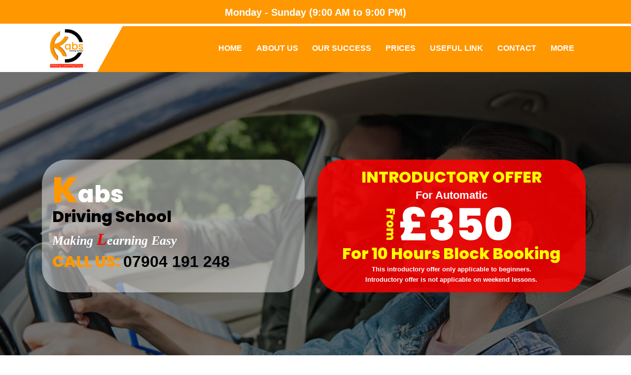

--- FILE ---
content_type: text/html; charset=UTF-8
request_url: https://kabsdrivingschool.com/sumedha-bhangale/
body_size: 12636
content:
<!doctype html>
<htmllang="en-US">
  <head>
    <script async src="https://www.googletagmanager.com/gtag/js?id=G-HBGL2QH1J3"></script>
    <script>
      window.dataLayer = window.dataLayer || [];
      function gtag(){dataLayer.push(arguments);}
      gtag('js', new Date());
    
      gtag('config', 'G-HBGL2QH1J3');
    </script> 
    <meta charset="UTF-8">
    <meta name="viewport" content="width=device-width, initial-scale=1, shrink-to-fit=no">
    <meta name="google-site-verification" content="F1TYtxEBpAqFqWy6mX2H8IuywY0xHDrOpGqYYZ0J71s" />
    
    <meta name='robots' content='index, follow, max-image-preview:large, max-snippet:-1, max-video-preview:-1' />
	<style>img:is([sizes="auto" i], [sizes^="auto," i]) { contain-intrinsic-size: 3000px 1500px }</style>
	
	<!-- This site is optimized with the Yoast SEO plugin v24.1 - https://yoast.com/wordpress/plugins/seo/ -->
	<title>Sumedha Bhangale - kabs driving school</title>
	<link rel="canonical" href="https://kabsdrivingschool.com/sumedha-bhangale/" />
	<meta property="og:locale" content="en_US" />
	<meta property="og:type" content="article" />
	<meta property="og:title" content="Sumedha Bhangale - kabs driving school" />
	<meta property="og:description" content="I took lessons from both Kabir and Shan. They both were patient and helped me [&hellip;]" />
	<meta property="og:url" content="https://kabsdrivingschool.com/sumedha-bhangale/" />
	<meta property="og:site_name" content="kabs driving school" />
	<meta property="article:published_time" content="2022-11-10T15:39:39+00:00" />
	<meta property="article:modified_time" content="2023-05-01T12:04:14+00:00" />
	<meta property="og:image" content="https://kabsdrivingschool.com/wp-content/uploads/2022/11/kabs_driving_lesson_school_near_local_best_instractor_north_london_19.jpg" />
	<meta property="og:image:width" content="640" />
	<meta property="og:image:height" content="640" />
	<meta property="og:image:type" content="image/jpeg" />
	<meta name="author" content="KABS" />
	<meta name="twitter:card" content="summary_large_image" />
	<meta name="twitter:label1" content="Written by" />
	<meta name="twitter:data1" content="KABS" />
	<meta name="twitter:label2" content="Est. reading time" />
	<meta name="twitter:data2" content="1 minute" />
	<script type="application/ld+json" class="yoast-schema-graph">{"@context":"https://schema.org","@graph":[{"@type":"Article","@id":"https://kabsdrivingschool.com/sumedha-bhangale/#article","isPartOf":{"@id":"https://kabsdrivingschool.com/sumedha-bhangale/"},"author":{"name":"KABS","@id":"https://kabsdrivingschool.com/#/schema/person/0d0e1d328ba25e6219715e79d08224b6"},"headline":"Sumedha Bhangale","datePublished":"2022-11-10T15:39:39+00:00","dateModified":"2023-05-01T12:04:14+00:00","mainEntityOfPage":{"@id":"https://kabsdrivingschool.com/sumedha-bhangale/"},"wordCount":29,"commentCount":0,"publisher":{"@id":"https://kabsdrivingschool.com/#organization"},"image":{"@id":"https://kabsdrivingschool.com/sumedha-bhangale/#primaryimage"},"thumbnailUrl":"https://kabsdrivingschool.com/wp-content/uploads/2022/11/kabs_driving_lesson_school_near_local_best_instractor_north_london_19.jpg","keywords":["auto","automatic","best","car","drivers-license","driving","driving-instructor","driving-lesson","driving-license","driving-school","drivingtest","dvla","dvsa","en4","en5","evening","female","instructor","kabs","kabs-driving-school","kabsdrivingschool","learner","lessons","licence","local","london","manual","motorway","n10","n11","n12","n13","n14","n2","n3","near","near-me","north-london","nw3","pass","pass-plus","school","success","test","transmission"],"articleSection":["student"],"inLanguage":"en-US","potentialAction":[{"@type":"CommentAction","name":"Comment","target":["https://kabsdrivingschool.com/sumedha-bhangale/#respond"]}]},{"@type":"WebPage","@id":"https://kabsdrivingschool.com/sumedha-bhangale/","url":"https://kabsdrivingschool.com/sumedha-bhangale/","name":"Sumedha Bhangale - kabs driving school","isPartOf":{"@id":"https://kabsdrivingschool.com/#website"},"primaryImageOfPage":{"@id":"https://kabsdrivingschool.com/sumedha-bhangale/#primaryimage"},"image":{"@id":"https://kabsdrivingschool.com/sumedha-bhangale/#primaryimage"},"thumbnailUrl":"https://kabsdrivingschool.com/wp-content/uploads/2022/11/kabs_driving_lesson_school_near_local_best_instractor_north_london_19.jpg","datePublished":"2022-11-10T15:39:39+00:00","dateModified":"2023-05-01T12:04:14+00:00","breadcrumb":{"@id":"https://kabsdrivingschool.com/sumedha-bhangale/#breadcrumb"},"inLanguage":"en-US","potentialAction":[{"@type":"ReadAction","target":["https://kabsdrivingschool.com/sumedha-bhangale/"]}]},{"@type":"ImageObject","inLanguage":"en-US","@id":"https://kabsdrivingschool.com/sumedha-bhangale/#primaryimage","url":"https://kabsdrivingschool.com/wp-content/uploads/2022/11/kabs_driving_lesson_school_near_local_best_instractor_north_london_19.jpg","contentUrl":"https://kabsdrivingschool.com/wp-content/uploads/2022/11/kabs_driving_lesson_school_near_local_best_instractor_north_london_19.jpg","width":640,"height":640,"caption":"kabs_driving_lesson_school_near_local_best_instractor_north_london_19"},{"@type":"BreadcrumbList","@id":"https://kabsdrivingschool.com/sumedha-bhangale/#breadcrumb","itemListElement":[{"@type":"ListItem","position":1,"name":"Home","item":"https://kabsdrivingschool.com/"},{"@type":"ListItem","position":2,"name":"Blog","item":"https://kabsdrivingschool.com/blog/"},{"@type":"ListItem","position":3,"name":"Sumedha Bhangale"}]},{"@type":"WebSite","@id":"https://kabsdrivingschool.com/#website","url":"https://kabsdrivingschool.com/","name":"kabs driving school","description":"Making Learning Easy","publisher":{"@id":"https://kabsdrivingschool.com/#organization"},"potentialAction":[{"@type":"SearchAction","target":{"@type":"EntryPoint","urlTemplate":"https://kabsdrivingschool.com/?s={search_term_string}"},"query-input":{"@type":"PropertyValueSpecification","valueRequired":true,"valueName":"search_term_string"}}],"inLanguage":"en-US"},{"@type":"Organization","@id":"https://kabsdrivingschool.com/#organization","name":"kabs driving school","url":"https://kabsdrivingschool.com/","logo":{"@type":"ImageObject","inLanguage":"en-US","@id":"https://kabsdrivingschool.com/#/schema/logo/image/","url":"https://kabsdrivingschool.com/wp-content/uploads/2023/09/cropped-kabsdrivingschool-logo-try-new-05.png","contentUrl":"https://kabsdrivingschool.com/wp-content/uploads/2023/09/cropped-kabsdrivingschool-logo-try-new-05.png","width":4323,"height":5001,"caption":"kabs driving school"},"image":{"@id":"https://kabsdrivingschool.com/#/schema/logo/image/"}},{"@type":"Person","@id":"https://kabsdrivingschool.com/#/schema/person/0d0e1d328ba25e6219715e79d08224b6","name":"KABS","image":{"@type":"ImageObject","inLanguage":"en-US","@id":"https://kabsdrivingschool.com/#/schema/person/image/","url":"https://secure.gravatar.com/avatar/52afa019a5ed65f25761a7578bd0b04ad8d08ccff5f5e56b8111c84cab9fbb32?s=96&d=https%3A%2F%2Fkabsdrivingschool.com%2Fwp-content%2Fuploads%2F2023%2F05%2Fkabsdrivingschool-site-icon.png&r=g","contentUrl":"https://secure.gravatar.com/avatar/52afa019a5ed65f25761a7578bd0b04ad8d08ccff5f5e56b8111c84cab9fbb32?s=96&d=https%3A%2F%2Fkabsdrivingschool.com%2Fwp-content%2Fuploads%2F2023%2F05%2Fkabsdrivingschool-site-icon.png&r=g","caption":"KABS"},"sameAs":["https://kabsdrivingschool.com"],"url":"https://kabsdrivingschool.com/author/admin/"}]}</script>
	<!-- / Yoast SEO plugin. -->


<link rel='dns-prefetch' href='//fonts.googleapis.com' />
<link rel="alternate" type="application/rss+xml" title="kabs driving school &raquo; Sumedha Bhangale Comments Feed" href="https://kabsdrivingschool.com/sumedha-bhangale/feed/" />
<script>
window._wpemojiSettings = {"baseUrl":"https:\/\/s.w.org\/images\/core\/emoji\/16.0.1\/72x72\/","ext":".png","svgUrl":"https:\/\/s.w.org\/images\/core\/emoji\/16.0.1\/svg\/","svgExt":".svg","source":{"concatemoji":"https:\/\/kabsdrivingschool.com\/wp-includes\/js\/wp-emoji-release.min.js?ver=6.8.3"}};
/*! This file is auto-generated */
!function(s,n){var o,i,e;function c(e){try{var t={supportTests:e,timestamp:(new Date).valueOf()};sessionStorage.setItem(o,JSON.stringify(t))}catch(e){}}function p(e,t,n){e.clearRect(0,0,e.canvas.width,e.canvas.height),e.fillText(t,0,0);var t=new Uint32Array(e.getImageData(0,0,e.canvas.width,e.canvas.height).data),a=(e.clearRect(0,0,e.canvas.width,e.canvas.height),e.fillText(n,0,0),new Uint32Array(e.getImageData(0,0,e.canvas.width,e.canvas.height).data));return t.every(function(e,t){return e===a[t]})}function u(e,t){e.clearRect(0,0,e.canvas.width,e.canvas.height),e.fillText(t,0,0);for(var n=e.getImageData(16,16,1,1),a=0;a<n.data.length;a++)if(0!==n.data[a])return!1;return!0}function f(e,t,n,a){switch(t){case"flag":return n(e,"\ud83c\udff3\ufe0f\u200d\u26a7\ufe0f","\ud83c\udff3\ufe0f\u200b\u26a7\ufe0f")?!1:!n(e,"\ud83c\udde8\ud83c\uddf6","\ud83c\udde8\u200b\ud83c\uddf6")&&!n(e,"\ud83c\udff4\udb40\udc67\udb40\udc62\udb40\udc65\udb40\udc6e\udb40\udc67\udb40\udc7f","\ud83c\udff4\u200b\udb40\udc67\u200b\udb40\udc62\u200b\udb40\udc65\u200b\udb40\udc6e\u200b\udb40\udc67\u200b\udb40\udc7f");case"emoji":return!a(e,"\ud83e\udedf")}return!1}function g(e,t,n,a){var r="undefined"!=typeof WorkerGlobalScope&&self instanceof WorkerGlobalScope?new OffscreenCanvas(300,150):s.createElement("canvas"),o=r.getContext("2d",{willReadFrequently:!0}),i=(o.textBaseline="top",o.font="600 32px Arial",{});return e.forEach(function(e){i[e]=t(o,e,n,a)}),i}function t(e){var t=s.createElement("script");t.src=e,t.defer=!0,s.head.appendChild(t)}"undefined"!=typeof Promise&&(o="wpEmojiSettingsSupports",i=["flag","emoji"],n.supports={everything:!0,everythingExceptFlag:!0},e=new Promise(function(e){s.addEventListener("DOMContentLoaded",e,{once:!0})}),new Promise(function(t){var n=function(){try{var e=JSON.parse(sessionStorage.getItem(o));if("object"==typeof e&&"number"==typeof e.timestamp&&(new Date).valueOf()<e.timestamp+604800&&"object"==typeof e.supportTests)return e.supportTests}catch(e){}return null}();if(!n){if("undefined"!=typeof Worker&&"undefined"!=typeof OffscreenCanvas&&"undefined"!=typeof URL&&URL.createObjectURL&&"undefined"!=typeof Blob)try{var e="postMessage("+g.toString()+"("+[JSON.stringify(i),f.toString(),p.toString(),u.toString()].join(",")+"));",a=new Blob([e],{type:"text/javascript"}),r=new Worker(URL.createObjectURL(a),{name:"wpTestEmojiSupports"});return void(r.onmessage=function(e){c(n=e.data),r.terminate(),t(n)})}catch(e){}c(n=g(i,f,p,u))}t(n)}).then(function(e){for(var t in e)n.supports[t]=e[t],n.supports.everything=n.supports.everything&&n.supports[t],"flag"!==t&&(n.supports.everythingExceptFlag=n.supports.everythingExceptFlag&&n.supports[t]);n.supports.everythingExceptFlag=n.supports.everythingExceptFlag&&!n.supports.flag,n.DOMReady=!1,n.readyCallback=function(){n.DOMReady=!0}}).then(function(){return e}).then(function(){var e;n.supports.everything||(n.readyCallback(),(e=n.source||{}).concatemoji?t(e.concatemoji):e.wpemoji&&e.twemoji&&(t(e.twemoji),t(e.wpemoji)))}))}((window,document),window._wpemojiSettings);
</script>
<style id='wp-emoji-styles-inline-css'>

	img.wp-smiley, img.emoji {
		display: inline !important;
		border: none !important;
		box-shadow: none !important;
		height: 1em !important;
		width: 1em !important;
		margin: 0 0.07em !important;
		vertical-align: -0.1em !important;
		background: none !important;
		padding: 0 !important;
	}
</style>
<link rel='stylesheet' id='wp-block-library-css' href='https://kabsdrivingschool.com/wp-includes/css/dist/block-library/style.min.css?ver=6.8.3' media='all' />
<style id='classic-theme-styles-inline-css'>
/*! This file is auto-generated */
.wp-block-button__link{color:#fff;background-color:#32373c;border-radius:9999px;box-shadow:none;text-decoration:none;padding:calc(.667em + 2px) calc(1.333em + 2px);font-size:1.125em}.wp-block-file__button{background:#32373c;color:#fff;text-decoration:none}
</style>
<style id='qsm-quiz-style-inline-css'>


</style>
<style id='global-styles-inline-css'>
:root{--wp--preset--aspect-ratio--square: 1;--wp--preset--aspect-ratio--4-3: 4/3;--wp--preset--aspect-ratio--3-4: 3/4;--wp--preset--aspect-ratio--3-2: 3/2;--wp--preset--aspect-ratio--2-3: 2/3;--wp--preset--aspect-ratio--16-9: 16/9;--wp--preset--aspect-ratio--9-16: 9/16;--wp--preset--color--black: #000000;--wp--preset--color--cyan-bluish-gray: #abb8c3;--wp--preset--color--white: #ffffff;--wp--preset--color--pale-pink: #f78da7;--wp--preset--color--vivid-red: #cf2e2e;--wp--preset--color--luminous-vivid-orange: #ff6900;--wp--preset--color--luminous-vivid-amber: #fcb900;--wp--preset--color--light-green-cyan: #7bdcb5;--wp--preset--color--vivid-green-cyan: #00d084;--wp--preset--color--pale-cyan-blue: #8ed1fc;--wp--preset--color--vivid-cyan-blue: #0693e3;--wp--preset--color--vivid-purple: #9b51e0;--wp--preset--gradient--vivid-cyan-blue-to-vivid-purple: linear-gradient(135deg,rgba(6,147,227,1) 0%,rgb(155,81,224) 100%);--wp--preset--gradient--light-green-cyan-to-vivid-green-cyan: linear-gradient(135deg,rgb(122,220,180) 0%,rgb(0,208,130) 100%);--wp--preset--gradient--luminous-vivid-amber-to-luminous-vivid-orange: linear-gradient(135deg,rgba(252,185,0,1) 0%,rgba(255,105,0,1) 100%);--wp--preset--gradient--luminous-vivid-orange-to-vivid-red: linear-gradient(135deg,rgba(255,105,0,1) 0%,rgb(207,46,46) 100%);--wp--preset--gradient--very-light-gray-to-cyan-bluish-gray: linear-gradient(135deg,rgb(238,238,238) 0%,rgb(169,184,195) 100%);--wp--preset--gradient--cool-to-warm-spectrum: linear-gradient(135deg,rgb(74,234,220) 0%,rgb(151,120,209) 20%,rgb(207,42,186) 40%,rgb(238,44,130) 60%,rgb(251,105,98) 80%,rgb(254,248,76) 100%);--wp--preset--gradient--blush-light-purple: linear-gradient(135deg,rgb(255,206,236) 0%,rgb(152,150,240) 100%);--wp--preset--gradient--blush-bordeaux: linear-gradient(135deg,rgb(254,205,165) 0%,rgb(254,45,45) 50%,rgb(107,0,62) 100%);--wp--preset--gradient--luminous-dusk: linear-gradient(135deg,rgb(255,203,112) 0%,rgb(199,81,192) 50%,rgb(65,88,208) 100%);--wp--preset--gradient--pale-ocean: linear-gradient(135deg,rgb(255,245,203) 0%,rgb(182,227,212) 50%,rgb(51,167,181) 100%);--wp--preset--gradient--electric-grass: linear-gradient(135deg,rgb(202,248,128) 0%,rgb(113,206,126) 100%);--wp--preset--gradient--midnight: linear-gradient(135deg,rgb(2,3,129) 0%,rgb(40,116,252) 100%);--wp--preset--font-size--small: 13px;--wp--preset--font-size--medium: 20px;--wp--preset--font-size--large: 36px;--wp--preset--font-size--x-large: 42px;--wp--preset--spacing--20: 0.44rem;--wp--preset--spacing--30: 0.67rem;--wp--preset--spacing--40: 1rem;--wp--preset--spacing--50: 1.5rem;--wp--preset--spacing--60: 2.25rem;--wp--preset--spacing--70: 3.38rem;--wp--preset--spacing--80: 5.06rem;--wp--preset--shadow--natural: 6px 6px 9px rgba(0, 0, 0, 0.2);--wp--preset--shadow--deep: 12px 12px 50px rgba(0, 0, 0, 0.4);--wp--preset--shadow--sharp: 6px 6px 0px rgba(0, 0, 0, 0.2);--wp--preset--shadow--outlined: 6px 6px 0px -3px rgba(255, 255, 255, 1), 6px 6px rgba(0, 0, 0, 1);--wp--preset--shadow--crisp: 6px 6px 0px rgba(0, 0, 0, 1);}:where(.is-layout-flex){gap: 0.5em;}:where(.is-layout-grid){gap: 0.5em;}body .is-layout-flex{display: flex;}.is-layout-flex{flex-wrap: wrap;align-items: center;}.is-layout-flex > :is(*, div){margin: 0;}body .is-layout-grid{display: grid;}.is-layout-grid > :is(*, div){margin: 0;}:where(.wp-block-columns.is-layout-flex){gap: 2em;}:where(.wp-block-columns.is-layout-grid){gap: 2em;}:where(.wp-block-post-template.is-layout-flex){gap: 1.25em;}:where(.wp-block-post-template.is-layout-grid){gap: 1.25em;}.has-black-color{color: var(--wp--preset--color--black) !important;}.has-cyan-bluish-gray-color{color: var(--wp--preset--color--cyan-bluish-gray) !important;}.has-white-color{color: var(--wp--preset--color--white) !important;}.has-pale-pink-color{color: var(--wp--preset--color--pale-pink) !important;}.has-vivid-red-color{color: var(--wp--preset--color--vivid-red) !important;}.has-luminous-vivid-orange-color{color: var(--wp--preset--color--luminous-vivid-orange) !important;}.has-luminous-vivid-amber-color{color: var(--wp--preset--color--luminous-vivid-amber) !important;}.has-light-green-cyan-color{color: var(--wp--preset--color--light-green-cyan) !important;}.has-vivid-green-cyan-color{color: var(--wp--preset--color--vivid-green-cyan) !important;}.has-pale-cyan-blue-color{color: var(--wp--preset--color--pale-cyan-blue) !important;}.has-vivid-cyan-blue-color{color: var(--wp--preset--color--vivid-cyan-blue) !important;}.has-vivid-purple-color{color: var(--wp--preset--color--vivid-purple) !important;}.has-black-background-color{background-color: var(--wp--preset--color--black) !important;}.has-cyan-bluish-gray-background-color{background-color: var(--wp--preset--color--cyan-bluish-gray) !important;}.has-white-background-color{background-color: var(--wp--preset--color--white) !important;}.has-pale-pink-background-color{background-color: var(--wp--preset--color--pale-pink) !important;}.has-vivid-red-background-color{background-color: var(--wp--preset--color--vivid-red) !important;}.has-luminous-vivid-orange-background-color{background-color: var(--wp--preset--color--luminous-vivid-orange) !important;}.has-luminous-vivid-amber-background-color{background-color: var(--wp--preset--color--luminous-vivid-amber) !important;}.has-light-green-cyan-background-color{background-color: var(--wp--preset--color--light-green-cyan) !important;}.has-vivid-green-cyan-background-color{background-color: var(--wp--preset--color--vivid-green-cyan) !important;}.has-pale-cyan-blue-background-color{background-color: var(--wp--preset--color--pale-cyan-blue) !important;}.has-vivid-cyan-blue-background-color{background-color: var(--wp--preset--color--vivid-cyan-blue) !important;}.has-vivid-purple-background-color{background-color: var(--wp--preset--color--vivid-purple) !important;}.has-black-border-color{border-color: var(--wp--preset--color--black) !important;}.has-cyan-bluish-gray-border-color{border-color: var(--wp--preset--color--cyan-bluish-gray) !important;}.has-white-border-color{border-color: var(--wp--preset--color--white) !important;}.has-pale-pink-border-color{border-color: var(--wp--preset--color--pale-pink) !important;}.has-vivid-red-border-color{border-color: var(--wp--preset--color--vivid-red) !important;}.has-luminous-vivid-orange-border-color{border-color: var(--wp--preset--color--luminous-vivid-orange) !important;}.has-luminous-vivid-amber-border-color{border-color: var(--wp--preset--color--luminous-vivid-amber) !important;}.has-light-green-cyan-border-color{border-color: var(--wp--preset--color--light-green-cyan) !important;}.has-vivid-green-cyan-border-color{border-color: var(--wp--preset--color--vivid-green-cyan) !important;}.has-pale-cyan-blue-border-color{border-color: var(--wp--preset--color--pale-cyan-blue) !important;}.has-vivid-cyan-blue-border-color{border-color: var(--wp--preset--color--vivid-cyan-blue) !important;}.has-vivid-purple-border-color{border-color: var(--wp--preset--color--vivid-purple) !important;}.has-vivid-cyan-blue-to-vivid-purple-gradient-background{background: var(--wp--preset--gradient--vivid-cyan-blue-to-vivid-purple) !important;}.has-light-green-cyan-to-vivid-green-cyan-gradient-background{background: var(--wp--preset--gradient--light-green-cyan-to-vivid-green-cyan) !important;}.has-luminous-vivid-amber-to-luminous-vivid-orange-gradient-background{background: var(--wp--preset--gradient--luminous-vivid-amber-to-luminous-vivid-orange) !important;}.has-luminous-vivid-orange-to-vivid-red-gradient-background{background: var(--wp--preset--gradient--luminous-vivid-orange-to-vivid-red) !important;}.has-very-light-gray-to-cyan-bluish-gray-gradient-background{background: var(--wp--preset--gradient--very-light-gray-to-cyan-bluish-gray) !important;}.has-cool-to-warm-spectrum-gradient-background{background: var(--wp--preset--gradient--cool-to-warm-spectrum) !important;}.has-blush-light-purple-gradient-background{background: var(--wp--preset--gradient--blush-light-purple) !important;}.has-blush-bordeaux-gradient-background{background: var(--wp--preset--gradient--blush-bordeaux) !important;}.has-luminous-dusk-gradient-background{background: var(--wp--preset--gradient--luminous-dusk) !important;}.has-pale-ocean-gradient-background{background: var(--wp--preset--gradient--pale-ocean) !important;}.has-electric-grass-gradient-background{background: var(--wp--preset--gradient--electric-grass) !important;}.has-midnight-gradient-background{background: var(--wp--preset--gradient--midnight) !important;}.has-small-font-size{font-size: var(--wp--preset--font-size--small) !important;}.has-medium-font-size{font-size: var(--wp--preset--font-size--medium) !important;}.has-large-font-size{font-size: var(--wp--preset--font-size--large) !important;}.has-x-large-font-size{font-size: var(--wp--preset--font-size--x-large) !important;}
:where(.wp-block-post-template.is-layout-flex){gap: 1.25em;}:where(.wp-block-post-template.is-layout-grid){gap: 1.25em;}
:where(.wp-block-columns.is-layout-flex){gap: 2em;}:where(.wp-block-columns.is-layout-grid){gap: 2em;}
:root :where(.wp-block-pullquote){font-size: 1.5em;line-height: 1.6;}
</style>
<link rel='stylesheet' id='contact-form-7-css' href='https://kabsdrivingschool.com/wp-content/plugins/contact-form-7/includes/css/styles.css?ver=6.0.1' media='all' />
<link rel='stylesheet' id='google-fonts-css' href='https://fonts.googleapis.com/css2?family=Poppins%3Awght%40800&#038;display=swap&#038;ver=6.8.3' media='all' />
<link rel='stylesheet' id='fontawesome-css' href='https://kabsdrivingschool.com/wp-content/themes/kabsdrivingschool/assets/css/fontawesome-all.min.css?ver=6.8.3' media='all' />
<link rel='stylesheet' id='icofont-css' href='https://kabsdrivingschool.com/wp-content/themes/kabsdrivingschool/assets/icofont/icofont.min.css?ver=6.8.3' media='all' />
<link rel='stylesheet' id='bootstrap-grid-css' href='https://kabsdrivingschool.com/wp-content/themes/kabsdrivingschool/assets/css/bootstrap-grid.min.css?ver=6.8.3' media='all' />
<link rel='stylesheet' id='bootstrap-reboot-css' href='https://kabsdrivingschool.com/wp-content/themes/kabsdrivingschool/assets/css/bootstrap-reboot.min.css?ver=6.8.3' media='all' />
<link rel='stylesheet' id='bootstrap.min-css' href='https://kabsdrivingschool.com/wp-content/themes/kabsdrivingschool/assets/css/bootstrap.min.css?ver=6.8.3' media='all' />
<link rel='stylesheet' id='owl.carousel.min-css' href='https://kabsdrivingschool.com/wp-content/themes/kabsdrivingschool/assets/css/owl.carousel.min.css?ver=6.8.3' media='all' />
<link rel='stylesheet' id='owl.theme-css' href='https://kabsdrivingschool.com/wp-content/themes/kabsdrivingschool/assets/css/owl.theme.default.min.css?ver=6.8.3' media='all' />
<link rel='stylesheet' id='typography-css' href='https://kabsdrivingschool.com/wp-content/themes/kabsdrivingschool/assets/css/typography.css?ver=6.8.3' media='all' />
<link rel='stylesheet' id='custom-style-css' href='https://kabsdrivingschool.com/wp-content/themes/kabsdrivingschool/style.css?ver=6.8.3' media='all' />
<link rel='stylesheet' id='responsive-css' href='https://kabsdrivingschool.com/wp-content/themes/kabsdrivingschool/assets/css/responsive.css?ver=6.8.3' media='all' />
<script src="https://kabsdrivingschool.com/wp-includes/js/jquery/jquery.min.js?ver=3.7.1" id="jquery-core-js"></script>
<script src="https://kabsdrivingschool.com/wp-includes/js/jquery/jquery-migrate.min.js?ver=3.4.1" id="jquery-migrate-js"></script>
<link rel="https://api.w.org/" href="https://kabsdrivingschool.com/wp-json/" /><link rel="alternate" title="JSON" type="application/json" href="https://kabsdrivingschool.com/wp-json/wp/v2/posts/1924" /><link rel="EditURI" type="application/rsd+xml" title="RSD" href="https://kabsdrivingschool.com/xmlrpc.php?rsd" />
<meta name="generator" content="WordPress 6.8.3" />
<link rel='shortlink' href='https://kabsdrivingschool.com/?p=1924' />
<link rel="alternate" title="oEmbed (JSON)" type="application/json+oembed" href="https://kabsdrivingschool.com/wp-json/oembed/1.0/embed?url=https%3A%2F%2Fkabsdrivingschool.com%2Fsumedha-bhangale%2F" />
<link rel="alternate" title="oEmbed (XML)" type="text/xml+oembed" href="https://kabsdrivingschool.com/wp-json/oembed/1.0/embed?url=https%3A%2F%2Fkabsdrivingschool.com%2Fsumedha-bhangale%2F&#038;format=xml" />
<meta name="generator" content="Elementor 3.26.2; features: additional_custom_breakpoints; settings: css_print_method-external, google_font-enabled, font_display-auto">
			<style>
				.e-con.e-parent:nth-of-type(n+4):not(.e-lazyloaded):not(.e-no-lazyload),
				.e-con.e-parent:nth-of-type(n+4):not(.e-lazyloaded):not(.e-no-lazyload) * {
					background-image: none !important;
				}
				@media screen and (max-height: 1024px) {
					.e-con.e-parent:nth-of-type(n+3):not(.e-lazyloaded):not(.e-no-lazyload),
					.e-con.e-parent:nth-of-type(n+3):not(.e-lazyloaded):not(.e-no-lazyload) * {
						background-image: none !important;
					}
				}
				@media screen and (max-height: 640px) {
					.e-con.e-parent:nth-of-type(n+2):not(.e-lazyloaded):not(.e-no-lazyload),
					.e-con.e-parent:nth-of-type(n+2):not(.e-lazyloaded):not(.e-no-lazyload) * {
						background-image: none !important;
					}
				}
			</style>
			<link rel="icon" href="https://kabsdrivingschool.com/wp-content/uploads/2023/09/cropped-kabsdrivingschool-logo-try-new-05site-icon-01-32x32.png" sizes="32x32" />
<link rel="icon" href="https://kabsdrivingschool.com/wp-content/uploads/2023/09/cropped-kabsdrivingschool-logo-try-new-05site-icon-01-192x192.png" sizes="192x192" />
<link rel="apple-touch-icon" href="https://kabsdrivingschool.com/wp-content/uploads/2023/09/cropped-kabsdrivingschool-logo-try-new-05site-icon-01-180x180.png" />
<meta name="msapplication-TileImage" content="https://kabsdrivingschool.com/wp-content/uploads/2023/09/cropped-kabsdrivingschool-logo-try-new-05site-icon-01-270x270.png" />
		<style id="wp-custom-css">
			.sub-menu{
	width: auto;
  top: auto;
  left: 0px;
  margin-left: 0px;
  margin-top: 0px;
  min-width: 12em;
  max-width: 1000px;
}		</style>
		
  </head> 
  <body> 
    
    <!--========================================
                      START HEADER
        ========================================-->

    <header class="fixed-top">
      <div class="header-top" style="background:#ff9700;font-weight:bold;color:#ffffff;text-align:center;height: 50px;line-height: 50px;">
        <span><strong></strong></span>   
      </div>
      <div class="main-nav" id="main-nav">
        <div class="container">
          <div class="row">
            <div class="col-md-12">
              <nav class="navbar navbar-expand-lg navbar-light bg-light">
                <!--<a class="navbar-brand logo-popup" href="https://www.kabsdrivingschool.com/assets/images/index_kabsdrivingschool-logo.jpg">-->
                  <a href="https://kabsdrivingschool.com/" class="custom-logo-link" rel="home"><img width="4323" height="5001" src="https://kabsdrivingschool.com/wp-content/uploads/2023/09/cropped-kabsdrivingschool-logo-try-new-05.png" class="custom-logo" alt="near best manual auto transmission driving instructor north london kabs driving school" decoding="async" srcset="https://kabsdrivingschool.com/wp-content/uploads/2023/09/cropped-kabsdrivingschool-logo-try-new-05.png 4323w, https://kabsdrivingschool.com/wp-content/uploads/2023/09/cropped-kabsdrivingschool-logo-try-new-05-259x300.png 259w, https://kabsdrivingschool.com/wp-content/uploads/2023/09/cropped-kabsdrivingschool-logo-try-new-05-885x1024.png 885w, https://kabsdrivingschool.com/wp-content/uploads/2023/09/cropped-kabsdrivingschool-logo-try-new-05-768x888.png 768w, https://kabsdrivingschool.com/wp-content/uploads/2023/09/cropped-kabsdrivingschool-logo-try-new-05-1328x1536.png 1328w, https://kabsdrivingschool.com/wp-content/uploads/2023/09/cropped-kabsdrivingschool-logo-try-new-05-1770x2048.png 1770w" sizes="(max-width: 4323px) 100vw, 4323px" /></a>                <!--</a>-->
                <button class="navbar-toggler" type="button" data-toggle="collapse" data-target="#navbarNav" aria-controls="navbarNav" aria-expanded="false" aria-label="Toggle navigation">
                  <span><i class="fas fa-bars"></i></span>
                </button>
                <div class="collapse navbar-collapse" id="navbarNav">
                  <ul class="navbar-nav ml-auto">
					  <li id="menu-item-1014" class="menu-item menu-item-type-post_type menu-item-object-page menu-item-home menu-item-1014"><a href="https://kabsdrivingschool.com/" class="nav-link menu-link">Home</a></li>
<li id="menu-item-514" class="menu-item menu-item-type-post_type menu-item-object-page menu-item-514"><a href="https://kabsdrivingschool.com/about-us/" class="nav-link menu-link">About Us</a></li>
<li id="menu-item-541" class="menu-item menu-item-type-post_type menu-item-object-page menu-item-541"><a href="https://kabsdrivingschool.com/our-success/" class="nav-link menu-link">our success</a></li>
<li id="menu-item-594" class="menu-item menu-item-type-post_type menu-item-object-page menu-item-594"><a href="https://kabsdrivingschool.com/prices/" class="nav-link menu-link">Prices</a></li>
<li id="menu-item-788" class="menu-item menu-item-type-post_type menu-item-object-page menu-item-788"><a href="https://kabsdrivingschool.com/useful-link/" class="nav-link menu-link">Useful Link</a></li>
<li id="menu-item-781" class="menu-item menu-item-type-post_type menu-item-object-page menu-item-781"><a href="https://kabsdrivingschool.com/contact/" class="nav-link menu-link">Contact</a></li>
<li id="menu-item-3478" class="menu-item menu-item-type-custom menu-item-object-custom menu-item-has-children menu-item-3478"><a class="nav-link menu-link">More</a>
<ul class="sub-menu">
	<li id="menu-item-3453" class="menu-item menu-item-type-post_type menu-item-object-page menu-item-3453"><a href="https://kabsdrivingschool.com/theory-test/" class="nav-link menu-link">Theory Test</a></li>
	<li id="menu-item-791" class="menu-item menu-item-type-post_type menu-item-object-page menu-item-791"><a href="https://kabsdrivingschool.com/test-tip/" class="nav-link menu-link">test tips</a></li>
	<li id="menu-item-625" class="menu-item menu-item-type-post_type menu-item-object-page menu-item-625"><a href="https://kabsdrivingschool.com/show-me-tell-me/" class="nav-link menu-link">Show Me, Tell Me</a></li>
	<li id="menu-item-1000" class="menu-item menu-item-type-post_type menu-item-object-page menu-item-1000"><a href="https://kabsdrivingschool.com/report/" class="nav-link menu-link">Report</a></li>
</ul>
</li>
                  </ul> 
                </div><!--end navbar-collapse-->
              </nav><!--end navbar-->
            </div><!--end col-md-12-->
          </div><!--end row-->
        </div><!--end container-->
      </div>
    </header>
      
      <!--==============================================
                             END HEADER
          ==============================================-->

      <!--==============================================
                         START HEADER-SLIDER
          ==============================================-->
        

      <section class="hero">          
      <div class="header-slider owl-carousel owl-theme">
          
            <div>
                             <div class="main-slider-image" style="background-image: url('https://kabsdrivingschool.com/wp-content/uploads/2023/01/kabs-driving-school-local-instructor-vehicle-student-taking-driving-lessons-3.jpg'); background-size: cover; background-position: center; background-repeat: no-repeat; position: relative; width: 100%; height: 100vh;">
                                  <div class="main-slider-text">
                  <div class="container">
                    <div class="row">
                      <div class="col-md-12">
                        		<div data-elementor-type="wp-post" data-elementor-id="3785" class="elementor elementor-3785">
						<section class="elementor-section elementor-top-section elementor-element elementor-element-8b8f642 elementor-section-boxed elementor-section-height-default elementor-section-height-default" data-id="8b8f642" data-element_type="section">
						<div class="elementor-container elementor-column-gap-narrow">
					<div class="elementor-column elementor-col-33 elementor-top-column elementor-element elementor-element-91a26d8" data-id="91a26d8" data-element_type="column" data-settings="{&quot;background_background&quot;:&quot;classic&quot;}">
			<div class="elementor-widget-wrap elementor-element-populated">
						<div class="elementor-element elementor-element-8297b6d elementor-widget elementor-widget-text-editor" data-id="8297b6d" data-element_type="widget" data-widget_type="text-editor.default">
				<div class="elementor-widget-container">
									<h2 style="font-family: Poppins; color: #ff9700; font-size: 8rem; text-transform: uppercase; padding: 0; margin: 0; line-height: 0.9;">K<span style="font-family: Poppins; color: #fff; font-size: 4rem; text-transform: lowercase;">abs</span></h2><h3 style="font-family: Poppins; color: #000; font-size: 4rem; text-transform: capitalize; padding: 0; margin: 0;">Driving School</h3><h5 style="font-family: Raleway; color: #fff; font-size: 2rem; text-transform: capitalize; padding: 0; margin: 0; font-style: italic;">Making <span style="color: red; font-size: 2.5rem; font-weight: bolder;">l</span>earning easy</h5><h4 style="font-family: poppins; color: #ff9700; font-size: 2.4rem; text-transform: uppercasee; padding: 0; margin: 0;">call us: <a style="color: #000;" href="tel: 07904191248">07904 191 248</a></h4>								</div>
				</div>
					</div>
		</div>
				<div class="elementor-column elementor-col-33 elementor-top-column elementor-element elementor-element-71e1cc1" data-id="71e1cc1" data-element_type="column">
			<div class="elementor-widget-wrap">
							</div>
		</div>
				<div class="elementor-column elementor-col-33 elementor-top-column elementor-element elementor-element-ac415f6 elementor-invisible" data-id="ac415f6" data-element_type="column" data-settings="{&quot;background_background&quot;:&quot;classic&quot;,&quot;animation&quot;:&quot;wobble&quot;}">
			<div class="elementor-widget-wrap elementor-element-populated">
						<div class="elementor-element elementor-element-4d5891a elementor-widget elementor-widget-text-editor" data-id="4d5891a" data-element_type="widget" data-widget_type="text-editor.default">
				<div class="elementor-widget-container">
									<h3 class="offer-h3" style="text-align: center; color: #ffff00; font-family: Poppins; font-size: 2rem; text-transform: capitalize; padding: 0; margin: 0;">INTRODUCTORY OFFER</h3>
<p class="offer-p" style="text-align: center; color: #fff; font-size: 1rem;">For Automatic</p>

<h2 class="offer-h2" style="text-align: center; color: #fff;"><span style="color: #ffff00; font-size: 1.2rem; writing-mode: vertical-lr; text-orientation: mixed;">From</span> £350</h2>
<h3 class="offer-h3" style="text-align: center; color: #ffff00; font-family: Poppins; font-size: 2rem; text-transform: capitalize; padding: 0; margin: 0;">for 10 hours block booking</h3>
<p style="font-size: 13px!important;">This introductory offer only applicable to beginners.</p><p style="font-size: 13px!important; margin-top:10px;">Introductory offer is not applicable on weekend lessons.</p>								</div>
				</div>
					</div>
		</div>
					</div>
		</section>
				</div>
		                      </div>
                      <!--<div class="col-6 col-sm-6 col-md-6">
                        <div class="main-slider-one">
                          <p>Offer!<br>2 hours for<br>
                          only &#163;45<br><span>** Call for full terms &amp; condition **</span></p>
                        </div>
                      </div>-->
                    </div>
                  </div>
                </div>
              </div>
            </div>
         
            <div>
                             <div class="main-slider-image" style="background-image: url('https://kabsdrivingschool.com/wp-content/uploads/2023/01/kabs-driving-school-local-instructor-vehicle-student-taking-driving-lessons-1.jpg'); background-size: cover; background-position: center; background-repeat: no-repeat; position: relative; width: 100%; height: 100vh;">
                                  <div class="main-slider-text">
                  <div class="container">
                    <div class="row">
                      <div class="col-md-12">
                        		<div data-elementor-type="wp-post" data-elementor-id="2409" class="elementor elementor-2409">
						<section class="elementor-section elementor-top-section elementor-element elementor-element-8b8f642 elementor-section-boxed elementor-section-height-default elementor-section-height-default" data-id="8b8f642" data-element_type="section">
						<div class="elementor-container elementor-column-gap-narrow">
					<div class="elementor-column elementor-col-33 elementor-top-column elementor-element elementor-element-91a26d8" data-id="91a26d8" data-element_type="column" data-settings="{&quot;background_background&quot;:&quot;classic&quot;}">
			<div class="elementor-widget-wrap elementor-element-populated">
						<div class="elementor-element elementor-element-8297b6d elementor-widget elementor-widget-text-editor" data-id="8297b6d" data-element_type="widget" data-widget_type="text-editor.default">
				<div class="elementor-widget-container">
									<h2 style="font-family: Poppins; color: #ff9700; font-size: 8rem; text-transform: uppercase; padding: 0; margin: 0; line-height: 0.9;">K<span style="font-family: Poppins; color: #fff; font-size: 4rem; text-transform: lowercase;">abs</span></h2><h3 style="font-family: Poppins; color: #000; font-size: 4rem; text-transform: capitalize; padding: 0; margin: 0;">Driving School</h3><h5 style="font-family: Raleway; color: #fff; font-size: 2rem; text-transform: capitalize; padding: 0; margin: 0; font-style: italic;">Making <span style="color: red; font-size: 2.5rem; font-weight: bolder;">l</span>earning easy</h5><h4 style="font-family: poppins; color: #ff9700; font-size: 2.4rem; text-transform: uppercasee; padding: 0; margin: 0;">call us: <a style="color: #000;" href="tel: 07904191248">07904 191 248</a></h4>								</div>
				</div>
					</div>
		</div>
				<div class="elementor-column elementor-col-33 elementor-top-column elementor-element elementor-element-71e1cc1" data-id="71e1cc1" data-element_type="column">
			<div class="elementor-widget-wrap">
							</div>
		</div>
				<div class="elementor-column elementor-col-33 elementor-top-column elementor-element elementor-element-ac415f6 elementor-invisible" data-id="ac415f6" data-element_type="column" data-settings="{&quot;background_background&quot;:&quot;classic&quot;,&quot;animation&quot;:&quot;wobble&quot;}">
			<div class="elementor-widget-wrap elementor-element-populated">
						<div class="elementor-element elementor-element-4d5891a elementor-widget elementor-widget-text-editor" data-id="4d5891a" data-element_type="widget" data-widget_type="text-editor.default">
				<div class="elementor-widget-container">
									<h3 class="offer-h3" style="text-align: center; color: #ffff00; font-family: Poppins; font-size: 2rem; text-transform: capitalize; padding: 0; margin: 0;">INTRODUCTORY OFFER</h3>
<p class="offer-p" style="text-align: center; color: #fff; font-size: 1rem;">For Automatic</p>

<h2 class="offer-h2" style="text-align: center; color: #fff;"><span style="color: #ffff00; font-size: 1.2rem; writing-mode: vertical-lr; text-orientation: mixed;">From</span> £350</h2>
<h3 class="offer-h3" style="text-align: center; color: #ffff00; font-family: Poppins; font-size: 2rem; text-transform: capitalize; padding: 0; margin: 0;">for 10 hours block booking</h3>
<p style="font-size: 13px!important;">This introductory offer only applicable to beginners.</p><p style="font-size: 13px!important; margin-top:10px;">Introductory offer is not applicable on weekend lessons.</p>								</div>
				</div>
					</div>
		</div>
					</div>
		</section>
				</div>
		                      </div>
                      <!--<div class="col-6 col-sm-6 col-md-6">
                        <div class="main-slider-one">
                          <p>Offer!<br>2 hours for<br>
                          only &#163;45<br><span>** Call for full terms &amp; condition **</span></p>
                        </div>
                      </div>-->
                    </div>
                  </div>
                </div>
              </div>
            </div>
         
            <div>
                             <div class="main-slider-image" style="background-image: url('https://kabsdrivingschool.com/wp-content/uploads/2023/01/kabs-driving-school-local-instructor-vehicle-student-taking-driving-lessons-7.jpg'); background-size: cover; background-position: center; background-repeat: no-repeat; position: relative; width: 100%; height: 100vh;">
                                  <div class="main-slider-text">
                  <div class="container">
                    <div class="row">
                      <div class="col-md-12">
                        		<div data-elementor-type="wp-post" data-elementor-id="2401" class="elementor elementor-2401">
						<section class="elementor-section elementor-top-section elementor-element elementor-element-8b8f642 elementor-section-boxed elementor-section-height-default elementor-section-height-default" data-id="8b8f642" data-element_type="section">
						<div class="elementor-container elementor-column-gap-narrow">
					<div class="elementor-column elementor-col-33 elementor-top-column elementor-element elementor-element-91a26d8" data-id="91a26d8" data-element_type="column" data-settings="{&quot;background_background&quot;:&quot;classic&quot;}">
			<div class="elementor-widget-wrap elementor-element-populated">
						<div class="elementor-element elementor-element-8297b6d elementor-widget elementor-widget-text-editor" data-id="8297b6d" data-element_type="widget" data-widget_type="text-editor.default">
				<div class="elementor-widget-container">
									<h2 style="font-family: Poppins; color: #ff9700; font-size: 8rem; text-transform: uppercase; padding: 0; margin: 0; line-height: 0.9;">K<span style="font-family: Poppins; color: #fff; font-size: 4rem; text-transform: lowercase;">abs</span></h2><h3 style="font-family: Poppins; color: #000; font-size: 4rem; text-transform: capitalize; padding: 0; margin: 0;">Driving School</h3><h5 style="font-family: Raleway; color: #fff; font-size: 2rem; text-transform: capitalize; padding: 0; margin: 0; font-style: italic;">Making <span style="color: red; font-size: 2.5rem; font-weight: bolder;">l</span>earning easy</h5><h4 style="font-family: poppins; color: #ff9700; font-size: 2.4rem; text-transform: uppercasee; padding: 0; margin: 0;">call us: <a style="color: #000;" href="tel: 07904191248">07904 191 248</a></h4>								</div>
				</div>
					</div>
		</div>
				<div class="elementor-column elementor-col-33 elementor-top-column elementor-element elementor-element-71e1cc1" data-id="71e1cc1" data-element_type="column">
			<div class="elementor-widget-wrap">
							</div>
		</div>
				<div class="elementor-column elementor-col-33 elementor-top-column elementor-element elementor-element-ac415f6 elementor-invisible" data-id="ac415f6" data-element_type="column" data-settings="{&quot;background_background&quot;:&quot;classic&quot;,&quot;animation&quot;:&quot;wobble&quot;}">
			<div class="elementor-widget-wrap elementor-element-populated">
						<div class="elementor-element elementor-element-4d5891a elementor-widget elementor-widget-text-editor" data-id="4d5891a" data-element_type="widget" data-widget_type="text-editor.default">
				<div class="elementor-widget-container">
									<h3 class="offer-h3" style="text-align: center; color: #ffff00; font-family: Poppins; font-size: 2rem; text-transform: capitalize; padding: 0; margin: 0;">INTRODUCTORY OFFER</h3>
<p class="offer-p" style="text-align: center; color: #fff; font-size: 1rem;">For Automatic</p>

<h2 class="offer-h2" style="text-align: center; color: #fff;"><span style="color: #ffff00; font-size: 1.2rem; writing-mode: vertical-lr; text-orientation: mixed;">From</span> £350</h2>
<h3 class="offer-h3" style="text-align: center; color: #ffff00; font-family: Poppins; font-size: 2rem; text-transform: capitalize; padding: 0; margin: 0;">for 10 hours block booking</h3>
<p style="font-size: 13px!important;">This introductory offer only applicable to beginners.</p><p style="font-size: 13px!important; margin-top:10px;">Introductory offer is not applicable on weekend lessons.</p>								</div>
				</div>
					</div>
		</div>
					</div>
		</section>
				</div>
		                      </div>
                      <!--<div class="col-6 col-sm-6 col-md-6">
                        <div class="main-slider-one">
                          <p>Offer!<br>2 hours for<br>
                          only &#163;45<br><span>** Call for full terms &amp; condition **</span></p>
                        </div>
                      </div>-->
                    </div>
                  </div>
                </div>
              </div>
            </div>
         
            <div>
                             <div class="main-slider-image" style="background-image: url('https://kabsdrivingschool.com/wp-content/uploads/2022/12/kabs-driving-school-local-instructor-vehicle-student-taking-driving-lessons.jpg'); background-size: cover; background-position: center; background-repeat: no-repeat; position: relative; width: 100%; height: 100vh;">
                                  <div class="main-slider-text">
                  <div class="container">
                    <div class="row">
                      <div class="col-md-12">
                        		<div data-elementor-type="wp-post" data-elementor-id="2160" class="elementor elementor-2160">
						<section class="elementor-section elementor-top-section elementor-element elementor-element-8b8f642 elementor-section-boxed elementor-section-height-default elementor-section-height-default" data-id="8b8f642" data-element_type="section">
						<div class="elementor-container elementor-column-gap-narrow">
					<div class="elementor-column elementor-col-33 elementor-top-column elementor-element elementor-element-91a26d8" data-id="91a26d8" data-element_type="column" data-settings="{&quot;background_background&quot;:&quot;classic&quot;}">
			<div class="elementor-widget-wrap elementor-element-populated">
						<div class="elementor-element elementor-element-8297b6d elementor-widget elementor-widget-text-editor" data-id="8297b6d" data-element_type="widget" data-widget_type="text-editor.default">
				<div class="elementor-widget-container">
									<h2 style="font-family: Poppins; color: #ff9700; font-size: 8rem; text-transform: uppercase; padding: 0; margin: 0; line-height: 0.9;">K<span style="font-family: Poppins; color: #fff; font-size: 4rem; text-transform: lowercase;">abs</span></h2><h3 style="font-family: Poppins; color: #000; font-size: 4rem; text-transform: capitalize; padding: 0; margin: 0;">Driving School</h3><h5 style="font-family: Raleway; color: #fff; font-size: 2rem; text-transform: capitalize; padding: 0; margin: 0; font-style: italic;">Making <span style="color: red; font-size: 2.5rem; font-weight: bolder;">l</span>earning easy</h5><h4 style="font-family: poppins; color: #ff9700; font-size: 2.4rem; text-transform: uppercasee; padding: 0; margin: 0;">call us: <a style="color: #000;" href="tel: 07904191248">07904 191 248</a></h4>								</div>
				</div>
					</div>
		</div>
				<div class="elementor-column elementor-col-33 elementor-top-column elementor-element elementor-element-71e1cc1" data-id="71e1cc1" data-element_type="column">
			<div class="elementor-widget-wrap">
							</div>
		</div>
				<div class="elementor-column elementor-col-33 elementor-top-column elementor-element elementor-element-ac415f6 elementor-invisible" data-id="ac415f6" data-element_type="column" data-settings="{&quot;background_background&quot;:&quot;classic&quot;,&quot;animation&quot;:&quot;wobble&quot;}">
			<div class="elementor-widget-wrap elementor-element-populated">
						<div class="elementor-element elementor-element-4d5891a elementor-widget elementor-widget-text-editor" data-id="4d5891a" data-element_type="widget" data-widget_type="text-editor.default">
				<div class="elementor-widget-container">
									<h3 class="offer-h3" style="text-align: center; color: #ffff00; font-family: Poppins; font-size: 2rem; text-transform: capitalize; padding: 0; margin: 0;">INTRODUCTORY OFFER</h3>
<p class="offer-p" style="text-align: center; color: #fff; font-size: 1rem;">For Automatic</p>

<h2 class="offer-h2" style="text-align: center; color: #fff;"><span style="color: #ffff00; font-size: 1.2rem; writing-mode: vertical-lr; text-orientation: mixed;">From</span> £350</h2>
<h3 class="offer-h3" style="text-align: center; color: #ffff00; font-family: Poppins; font-size: 2rem; text-transform: capitalize; padding: 0; margin: 0;">for 10 hours block booking</h3>
<p style="font-size: 13px!important;">This introductory offer only applicable to beginners.</p><p style="font-size: 13px!important; margin-top:10px;">Introductory offer is not applicable on weekend lessons.</p>								</div>
				</div>
					</div>
		</div>
					</div>
		</section>
				</div>
		                      </div>
                      <!--<div class="col-6 col-sm-6 col-md-6">
                        <div class="main-slider-one">
                          <p>Offer!<br>2 hours for<br>
                          only &#163;45<br><span>** Call for full terms &amp; condition **</span></p>
                        </div>
                      </div>-->
                    </div>
                  </div>
                </div>
              </div>
            </div>
        
            
             
      </div><!--end header-slider--> 
    </section>

      <!--============================================
                         END HEADER-SLIDER
          ============================================-->




          <!--


              items_wrap is built using sprintf()
              This is a template that is parsed with sprintf():
              $nav_menu.=sprintf(
              $args->items_wrap
              ,esc_attr($wrap_id)  //%1$s
              , esc_attr($wrap_class) //%2$s
              , $items   //%3$s
              )


            -->

           



 <!--======================================
               START success story
      ======================================-->
  
    <section class="" id="">
      <div class="container">
        <div class="row">
          <div class="col-md-12">
            
              <div class="blog text-center">
                <div class="">
                                             <img src="https://kabsdrivingschool.com/wp-content/uploads/2022/11/kabs_driving_lesson_school_near_local_best_instractor_north_london_19.jpg" class="img-border img-fluid">
                                                <h2>Sumedha Bhangale</h2>
                      <span>KABS</span> | <span>November 10, 2022</span>
                </div>

                <p><p>I took lessons from both Kabir and Shan. They both were patient and helped me with my weaknesses as well as boosted my confidence for the test.</p>
</p>
              </div>  

            
                              
              
<div id="comments" class="comments-area">

		<div id="respond" class="comment-respond">
		<h3 id="reply-title" class="comment-reply-title">Leave a Reply <small><a rel="nofollow" id="cancel-comment-reply-link" href="/sumedha-bhangale/#respond" style="display:none;">Cancel reply</a></small></h3><form action="https://kabsdrivingschool.com/wp-comments-post.php" method="post" id="commentform" class="comment-form"><p class="comment-notes"><span id="email-notes">Your email address will not be published.</span> <span class="required-field-message">Required fields are marked <span class="required">*</span></span></p><p class="comment-form-comment"><label for="comment">Comment <span class="required">*</span></label> <textarea id="comment" name="comment" cols="45" rows="8" maxlength="65525" required="required"></textarea></p><p class="comment-form-author"><label for="author">Name <span class="required">*</span></label> <input id="author" name="author" type="text" value="" size="30" maxlength="245" autocomplete="name" required="required" /></p>
<p class="comment-form-email"><label for="email">Email <span class="required">*</span></label> <input id="email" name="email" type="text" value="" size="30" maxlength="100" aria-describedby="email-notes" autocomplete="email" required="required" /></p>
<p class="comment-form-url"><label for="url">Website</label> <input id="url" name="url" type="text" value="" size="30" maxlength="200" autocomplete="url" /></p>
<p class="comment-form-cookies-consent"><input id="wp-comment-cookies-consent" name="wp-comment-cookies-consent" type="checkbox" value="yes" /> <label for="wp-comment-cookies-consent">Save my name, email, and website in this browser for the next time I comment.</label></p>
<p class="form-submit"><input name="submit" type="submit" id="submit" class="submit" value="Post Comment" /> <input type='hidden' name='comment_post_ID' value='1924' id='comment_post_ID' />
<input type='hidden' name='comment_parent' id='comment_parent' value='0' />
</p></form>	</div><!-- #respond -->
	
</div><!-- #comments -->

                                    </div>
        </div>
      </div>
    </section>

    <!--======================================
               FINISH success story
      ======================================-->

      
  <!--=====================================
               START FOOTER
      =====================================-->

      <footer class="footer" id="footer">
        <div class="container">       
          <div class="row">
            <div class="col-sm-12 col-md-12 col-lg-4">
              <div class="phone mb-4">
                                    <a href="tel:07904 191 248" target="_blank"><i class="icofont-phone"></i>&nbsp;07904 191 248</a>
                              </div>
              <div class="phone whatsapp">
                                    <a href="https://wa.me/+4407904191248" target="_blank"><i class="icofont-whatsapp"></i>&nbsp;WhatsApp Us</a>
                              </div>
            </div><!--end col-lg-4-->
            <div class="col-sm-12 col-md-12 col-lg-4">
              <div class="mail">
                                    <a href="https://kabsdrivingschool.com/contact"><i class="icofont-email"></i>&nbsp;info@kabsdrivingschool.com</a>
                              </div>
            </div><!--end col-lg-4-->
            <div class="col-sm-12 col-md-12 col-lg-4">
              <ul class="footer-social">
                                    <li><a href="https://twitter.com/kabs_driving" target="_blank"><i class="icofont-twitter"></i></a></li>
                    <li><a href="https://www.facebook.com" target="_blank"><i class="icofont-facebook"></i></a></li>
                    <li><a href="https://www.instagram.com/kabs_driving/" target="_blank"><i class="icofont-instagram"></i></a></li>
                    <li><a href="https://www.pinterest.com/kabsdriving/" target="_blank"><i class="icofont-pinterest"></i></a></li>
                    <li><a href="https://www.linkedin.com" target="_blank"><i class="fab fa-linkedin-in"></i></a></li>
                              </ul>
            </div><!--end col-lg-4-->
          </div><!--end row-->
        </div><!--end container-->
      </footer>
    

  <!--=====================================
               END FOOTER
      =====================================-->

  <!--=====================================
               START COPY-RIGHT
      =====================================-->
  
    <section class="copy-right" id="copy-right">
      <div class="container">       
        <div class="row">
          <div class="col-md-12">
            <div class="text-center">
              <p class="copyright-text">Copyright &copy; 2021 -
             2025              <a href="https://kabsdrivingschool.com/">kabs driving school</a> | Designed By <a href="https://wa.me/+8801976196846" target="blank">HYSABBIR</a>
            </p>
              <!--Copyright &copy; 2020-2022 <span>KabsDrivingSchool</span>-->
            </div>             
          </div><!--end col-md-12-->
        </div><!--end row-->
      </div><!--end container-->
    </section>
    
  <!--=====================================
               END COPY-RIGHT
      =====================================-->


<!-- back to top -->
 <a href="#" class="btop">UP</a>
<!-- back to top -->

  <script type="speculationrules">
{"prefetch":[{"source":"document","where":{"and":[{"href_matches":"\/*"},{"not":{"href_matches":["\/wp-*.php","\/wp-admin\/*","\/wp-content\/uploads\/*","\/wp-content\/*","\/wp-content\/plugins\/*","\/wp-content\/themes\/kabsdrivingschool\/*","\/*\\?(.+)"]}},{"not":{"selector_matches":"a[rel~=\"nofollow\"]"}},{"not":{"selector_matches":".no-prefetch, .no-prefetch a"}}]},"eagerness":"conservative"}]}
</script>
			<script type='text/javascript'>
				const lazyloadRunObserver = () => {
					const lazyloadBackgrounds = document.querySelectorAll( `.e-con.e-parent:not(.e-lazyloaded)` );
					const lazyloadBackgroundObserver = new IntersectionObserver( ( entries ) => {
						entries.forEach( ( entry ) => {
							if ( entry.isIntersecting ) {
								let lazyloadBackground = entry.target;
								if( lazyloadBackground ) {
									lazyloadBackground.classList.add( 'e-lazyloaded' );
								}
								lazyloadBackgroundObserver.unobserve( entry.target );
							}
						});
					}, { rootMargin: '200px 0px 200px 0px' } );
					lazyloadBackgrounds.forEach( ( lazyloadBackground ) => {
						lazyloadBackgroundObserver.observe( lazyloadBackground );
					} );
				};
				const events = [
					'DOMContentLoaded',
					'elementor/lazyload/observe',
				];
				events.forEach( ( event ) => {
					document.addEventListener( event, lazyloadRunObserver );
				} );
			</script>
			<link rel='stylesheet' id='elementor-frontend-css' href='https://kabsdrivingschool.com/wp-content/plugins/elementor/assets/css/frontend.min.css?ver=3.26.2' media='all' />
<link rel='stylesheet' id='elementor-post-3785-css' href='https://kabsdrivingschool.com/wp-content/uploads/elementor/css/post-3785.css?ver=1742212318' media='all' />
<link rel='stylesheet' id='widget-text-editor-css' href='https://kabsdrivingschool.com/wp-content/plugins/elementor/assets/css/widget-text-editor.min.css?ver=3.26.2' media='all' />
<link rel='stylesheet' id='e-animation-wobble-css' href='https://kabsdrivingschool.com/wp-content/plugins/elementor/assets/lib/animations/styles/wobble.min.css?ver=3.26.2' media='all' />
<link rel='stylesheet' id='elementor-post-2409-css' href='https://kabsdrivingschool.com/wp-content/uploads/elementor/css/post-2409.css?ver=1742211400' media='all' />
<link rel='stylesheet' id='elementor-post-2401-css' href='https://kabsdrivingschool.com/wp-content/uploads/elementor/css/post-2401.css?ver=1742211567' media='all' />
<link rel='stylesheet' id='elementor-post-2160-css' href='https://kabsdrivingschool.com/wp-content/uploads/elementor/css/post-2160.css?ver=1742211723' media='all' />
<link rel='stylesheet' id='elementor-icons-css' href='https://kabsdrivingschool.com/wp-content/plugins/elementor/assets/lib/eicons/css/elementor-icons.min.css?ver=5.34.0' media='all' />
<link rel='stylesheet' id='elementor-post-40-css' href='https://kabsdrivingschool.com/wp-content/uploads/elementor/css/post-40.css?ver=1699066669' media='all' />
<link rel='stylesheet' id='google-fonts-1-css' href='https://fonts.googleapis.com/css?family=Roboto%3A100%2C100italic%2C200%2C200italic%2C300%2C300italic%2C400%2C400italic%2C500%2C500italic%2C600%2C600italic%2C700%2C700italic%2C800%2C800italic%2C900%2C900italic%7CRoboto+Slab%3A100%2C100italic%2C200%2C200italic%2C300%2C300italic%2C400%2C400italic%2C500%2C500italic%2C600%2C600italic%2C700%2C700italic%2C800%2C800italic%2C900%2C900italic&#038;display=auto&#038;ver=6.8.3' media='all' />
<script src="https://kabsdrivingschool.com/wp-includes/js/dist/hooks.min.js?ver=4d63a3d491d11ffd8ac6" id="wp-hooks-js"></script>
<script src="https://kabsdrivingschool.com/wp-includes/js/dist/i18n.min.js?ver=5e580eb46a90c2b997e6" id="wp-i18n-js"></script>
<script id="wp-i18n-js-after">
wp.i18n.setLocaleData( { 'text direction\u0004ltr': [ 'ltr' ] } );
</script>
<script src="https://kabsdrivingschool.com/wp-content/plugins/contact-form-7/includes/swv/js/index.js?ver=6.0.1" id="swv-js"></script>
<script id="contact-form-7-js-before">
var wpcf7 = {
    "api": {
        "root": "https:\/\/kabsdrivingschool.com\/wp-json\/",
        "namespace": "contact-form-7\/v1"
    },
    "cached": 1
};
</script>
<script src="https://kabsdrivingschool.com/wp-content/plugins/contact-form-7/includes/js/index.js?ver=6.0.1" id="contact-form-7-js"></script>
<script src="https://kabsdrivingschool.com/wp-content/themes/kabsdrivingschool/assets/js/jquery.min.js?ver=6.8.3" id="jquery.min-js"></script>
<script src="https://kabsdrivingschool.com/wp-content/themes/kabsdrivingschool/assets/js/html5shiv.min.js?ver=6.8.3" id="html5shiv.min-js"></script>
<script src="https://kabsdrivingschool.com/wp-content/themes/kabsdrivingschool/assets/js/respond.min.js?ver=6.8.3" id="respond.min-js"></script>
<script src="https://kabsdrivingschool.com/wp-content/themes/kabsdrivingschool/assets/js/custom.js?ver=6.8.3" id="custom.js-js"></script>
<script src="https://kabsdrivingschool.com/wp-content/themes/kabsdrivingschool/assets/js/bootstrap.bundle.min.js?ver=6.8.3" id="bootstrap.bundle-js"></script>
<script src="https://kabsdrivingschool.com/wp-content/themes/kabsdrivingschool/assets/js/bootstrap.min.js?ver=6.8.3" id="bootstrap.min-js"></script>
<script src="https://kabsdrivingschool.com/wp-content/themes/kabsdrivingschool/assets/js/owl.carousel.min.js?ver=6.8.3" id="owl.carousel-js"></script>
<script src="https://www.google.com/recaptcha/api.js?render=6Lcy_0ciAAAAAJlanqcLybQWCpljVj_cislqMUX-&amp;ver=3.0" id="google-recaptcha-js"></script>
<script src="https://kabsdrivingschool.com/wp-includes/js/dist/vendor/wp-polyfill.min.js?ver=3.15.0" id="wp-polyfill-js"></script>
<script id="wpcf7-recaptcha-js-before">
var wpcf7_recaptcha = {
    "sitekey": "6Lcy_0ciAAAAAJlanqcLybQWCpljVj_cislqMUX-",
    "actions": {
        "homepage": "homepage",
        "contactform": "contactform"
    }
};
</script>
<script src="https://kabsdrivingschool.com/wp-content/plugins/contact-form-7/modules/recaptcha/index.js?ver=6.0.1" id="wpcf7-recaptcha-js"></script>
<script src="https://kabsdrivingschool.com/wp-content/plugins/elementor/assets/js/webpack.runtime.min.js?ver=3.26.2" id="elementor-webpack-runtime-js"></script>
<script src="https://kabsdrivingschool.com/wp-content/plugins/elementor/assets/js/frontend-modules.min.js?ver=3.26.2" id="elementor-frontend-modules-js"></script>
<script src="https://kabsdrivingschool.com/wp-includes/js/jquery/ui/core.min.js?ver=1.13.3" id="jquery-ui-core-js"></script>
<script id="elementor-frontend-js-before">
var elementorFrontendConfig = {"environmentMode":{"edit":false,"wpPreview":false,"isScriptDebug":false},"i18n":{"shareOnFacebook":"Share on Facebook","shareOnTwitter":"Share on Twitter","pinIt":"Pin it","download":"Download","downloadImage":"Download image","fullscreen":"Fullscreen","zoom":"Zoom","share":"Share","playVideo":"Play Video","previous":"Previous","next":"Next","close":"Close","a11yCarouselPrevSlideMessage":"Previous slide","a11yCarouselNextSlideMessage":"Next slide","a11yCarouselFirstSlideMessage":"This is the first slide","a11yCarouselLastSlideMessage":"This is the last slide","a11yCarouselPaginationBulletMessage":"Go to slide"},"is_rtl":false,"breakpoints":{"xs":0,"sm":480,"md":768,"lg":1025,"xl":1440,"xxl":1600},"responsive":{"breakpoints":{"mobile":{"label":"Mobile Portrait","value":767,"default_value":767,"direction":"max","is_enabled":true},"mobile_extra":{"label":"Mobile Landscape","value":880,"default_value":880,"direction":"max","is_enabled":false},"tablet":{"label":"Tablet Portrait","value":1024,"default_value":1024,"direction":"max","is_enabled":true},"tablet_extra":{"label":"Tablet Landscape","value":1200,"default_value":1200,"direction":"max","is_enabled":false},"laptop":{"label":"Laptop","value":1366,"default_value":1366,"direction":"max","is_enabled":false},"widescreen":{"label":"Widescreen","value":2400,"default_value":2400,"direction":"min","is_enabled":false}},"hasCustomBreakpoints":false},"version":"3.26.2","is_static":false,"experimentalFeatures":{"additional_custom_breakpoints":true,"e_swiper_latest":true,"e_nested_atomic_repeaters":true,"e_onboarding":true,"e_css_smooth_scroll":true,"home_screen":true,"landing-pages":true,"nested-elements":true,"editor_v2":true,"link-in-bio":true,"floating-buttons":true},"urls":{"assets":"https:\/\/kabsdrivingschool.com\/wp-content\/plugins\/elementor\/assets\/","ajaxurl":"https:\/\/kabsdrivingschool.com\/wp-admin\/admin-ajax.php","uploadUrl":"https:\/\/kabsdrivingschool.com\/wp-content\/uploads"},"nonces":{"floatingButtonsClickTracking":"65f47a0d8c"},"swiperClass":"swiper","settings":{"page":[],"editorPreferences":[]},"kit":{"active_breakpoints":["viewport_mobile","viewport_tablet"],"global_image_lightbox":"yes","lightbox_enable_counter":"yes","lightbox_enable_fullscreen":"yes","lightbox_enable_zoom":"yes","lightbox_enable_share":"yes","lightbox_title_src":"title","lightbox_description_src":"description"},"post":{"id":1924,"title":"Sumedha%20Bhangale%20-%20kabs%20driving%20school","excerpt":"","featuredImage":"https:\/\/kabsdrivingschool.com\/wp-content\/uploads\/2022\/11\/kabs_driving_lesson_school_near_local_best_instractor_north_london_19.jpg"}};
</script>
<script src="https://kabsdrivingschool.com/wp-content/plugins/elementor/assets/js/frontend.min.js?ver=3.26.2" id="elementor-frontend-js"></script>

  </body>
  <!-- Disable Right click -->
  <script type="text/javascript">
    jQuery(document).ready(function () {
        //Disable cut copy paste
        jQuery('body').bind('cut copy paste', function (e) {
            e.preventDefault();
        });
        //Disable mouse right click
        jQuery("body").on("contextmenu",function(e){
            return false;
        });
    });
    </script>
    <!-- Disable Right click -->
</html>

<!-- Page cached by LiteSpeed Cache 6.5.4 on 2025-11-16 06:58:40 -->

--- FILE ---
content_type: text/html; charset=utf-8
request_url: https://www.google.com/recaptcha/api2/anchor?ar=1&k=6Lcy_0ciAAAAAJlanqcLybQWCpljVj_cislqMUX-&co=aHR0cHM6Ly9rYWJzZHJpdmluZ3NjaG9vbC5jb206NDQz&hl=en&v=TkacYOdEJbdB_JjX802TMer9&size=invisible&anchor-ms=20000&execute-ms=15000&cb=i4vuznitid4c
body_size: 45035
content:
<!DOCTYPE HTML><html dir="ltr" lang="en"><head><meta http-equiv="Content-Type" content="text/html; charset=UTF-8">
<meta http-equiv="X-UA-Compatible" content="IE=edge">
<title>reCAPTCHA</title>
<style type="text/css">
/* cyrillic-ext */
@font-face {
  font-family: 'Roboto';
  font-style: normal;
  font-weight: 400;
  src: url(//fonts.gstatic.com/s/roboto/v18/KFOmCnqEu92Fr1Mu72xKKTU1Kvnz.woff2) format('woff2');
  unicode-range: U+0460-052F, U+1C80-1C8A, U+20B4, U+2DE0-2DFF, U+A640-A69F, U+FE2E-FE2F;
}
/* cyrillic */
@font-face {
  font-family: 'Roboto';
  font-style: normal;
  font-weight: 400;
  src: url(//fonts.gstatic.com/s/roboto/v18/KFOmCnqEu92Fr1Mu5mxKKTU1Kvnz.woff2) format('woff2');
  unicode-range: U+0301, U+0400-045F, U+0490-0491, U+04B0-04B1, U+2116;
}
/* greek-ext */
@font-face {
  font-family: 'Roboto';
  font-style: normal;
  font-weight: 400;
  src: url(//fonts.gstatic.com/s/roboto/v18/KFOmCnqEu92Fr1Mu7mxKKTU1Kvnz.woff2) format('woff2');
  unicode-range: U+1F00-1FFF;
}
/* greek */
@font-face {
  font-family: 'Roboto';
  font-style: normal;
  font-weight: 400;
  src: url(//fonts.gstatic.com/s/roboto/v18/KFOmCnqEu92Fr1Mu4WxKKTU1Kvnz.woff2) format('woff2');
  unicode-range: U+0370-0377, U+037A-037F, U+0384-038A, U+038C, U+038E-03A1, U+03A3-03FF;
}
/* vietnamese */
@font-face {
  font-family: 'Roboto';
  font-style: normal;
  font-weight: 400;
  src: url(//fonts.gstatic.com/s/roboto/v18/KFOmCnqEu92Fr1Mu7WxKKTU1Kvnz.woff2) format('woff2');
  unicode-range: U+0102-0103, U+0110-0111, U+0128-0129, U+0168-0169, U+01A0-01A1, U+01AF-01B0, U+0300-0301, U+0303-0304, U+0308-0309, U+0323, U+0329, U+1EA0-1EF9, U+20AB;
}
/* latin-ext */
@font-face {
  font-family: 'Roboto';
  font-style: normal;
  font-weight: 400;
  src: url(//fonts.gstatic.com/s/roboto/v18/KFOmCnqEu92Fr1Mu7GxKKTU1Kvnz.woff2) format('woff2');
  unicode-range: U+0100-02BA, U+02BD-02C5, U+02C7-02CC, U+02CE-02D7, U+02DD-02FF, U+0304, U+0308, U+0329, U+1D00-1DBF, U+1E00-1E9F, U+1EF2-1EFF, U+2020, U+20A0-20AB, U+20AD-20C0, U+2113, U+2C60-2C7F, U+A720-A7FF;
}
/* latin */
@font-face {
  font-family: 'Roboto';
  font-style: normal;
  font-weight: 400;
  src: url(//fonts.gstatic.com/s/roboto/v18/KFOmCnqEu92Fr1Mu4mxKKTU1Kg.woff2) format('woff2');
  unicode-range: U+0000-00FF, U+0131, U+0152-0153, U+02BB-02BC, U+02C6, U+02DA, U+02DC, U+0304, U+0308, U+0329, U+2000-206F, U+20AC, U+2122, U+2191, U+2193, U+2212, U+2215, U+FEFF, U+FFFD;
}
/* cyrillic-ext */
@font-face {
  font-family: 'Roboto';
  font-style: normal;
  font-weight: 500;
  src: url(//fonts.gstatic.com/s/roboto/v18/KFOlCnqEu92Fr1MmEU9fCRc4AMP6lbBP.woff2) format('woff2');
  unicode-range: U+0460-052F, U+1C80-1C8A, U+20B4, U+2DE0-2DFF, U+A640-A69F, U+FE2E-FE2F;
}
/* cyrillic */
@font-face {
  font-family: 'Roboto';
  font-style: normal;
  font-weight: 500;
  src: url(//fonts.gstatic.com/s/roboto/v18/KFOlCnqEu92Fr1MmEU9fABc4AMP6lbBP.woff2) format('woff2');
  unicode-range: U+0301, U+0400-045F, U+0490-0491, U+04B0-04B1, U+2116;
}
/* greek-ext */
@font-face {
  font-family: 'Roboto';
  font-style: normal;
  font-weight: 500;
  src: url(//fonts.gstatic.com/s/roboto/v18/KFOlCnqEu92Fr1MmEU9fCBc4AMP6lbBP.woff2) format('woff2');
  unicode-range: U+1F00-1FFF;
}
/* greek */
@font-face {
  font-family: 'Roboto';
  font-style: normal;
  font-weight: 500;
  src: url(//fonts.gstatic.com/s/roboto/v18/KFOlCnqEu92Fr1MmEU9fBxc4AMP6lbBP.woff2) format('woff2');
  unicode-range: U+0370-0377, U+037A-037F, U+0384-038A, U+038C, U+038E-03A1, U+03A3-03FF;
}
/* vietnamese */
@font-face {
  font-family: 'Roboto';
  font-style: normal;
  font-weight: 500;
  src: url(//fonts.gstatic.com/s/roboto/v18/KFOlCnqEu92Fr1MmEU9fCxc4AMP6lbBP.woff2) format('woff2');
  unicode-range: U+0102-0103, U+0110-0111, U+0128-0129, U+0168-0169, U+01A0-01A1, U+01AF-01B0, U+0300-0301, U+0303-0304, U+0308-0309, U+0323, U+0329, U+1EA0-1EF9, U+20AB;
}
/* latin-ext */
@font-face {
  font-family: 'Roboto';
  font-style: normal;
  font-weight: 500;
  src: url(//fonts.gstatic.com/s/roboto/v18/KFOlCnqEu92Fr1MmEU9fChc4AMP6lbBP.woff2) format('woff2');
  unicode-range: U+0100-02BA, U+02BD-02C5, U+02C7-02CC, U+02CE-02D7, U+02DD-02FF, U+0304, U+0308, U+0329, U+1D00-1DBF, U+1E00-1E9F, U+1EF2-1EFF, U+2020, U+20A0-20AB, U+20AD-20C0, U+2113, U+2C60-2C7F, U+A720-A7FF;
}
/* latin */
@font-face {
  font-family: 'Roboto';
  font-style: normal;
  font-weight: 500;
  src: url(//fonts.gstatic.com/s/roboto/v18/KFOlCnqEu92Fr1MmEU9fBBc4AMP6lQ.woff2) format('woff2');
  unicode-range: U+0000-00FF, U+0131, U+0152-0153, U+02BB-02BC, U+02C6, U+02DA, U+02DC, U+0304, U+0308, U+0329, U+2000-206F, U+20AC, U+2122, U+2191, U+2193, U+2212, U+2215, U+FEFF, U+FFFD;
}
/* cyrillic-ext */
@font-face {
  font-family: 'Roboto';
  font-style: normal;
  font-weight: 900;
  src: url(//fonts.gstatic.com/s/roboto/v18/KFOlCnqEu92Fr1MmYUtfCRc4AMP6lbBP.woff2) format('woff2');
  unicode-range: U+0460-052F, U+1C80-1C8A, U+20B4, U+2DE0-2DFF, U+A640-A69F, U+FE2E-FE2F;
}
/* cyrillic */
@font-face {
  font-family: 'Roboto';
  font-style: normal;
  font-weight: 900;
  src: url(//fonts.gstatic.com/s/roboto/v18/KFOlCnqEu92Fr1MmYUtfABc4AMP6lbBP.woff2) format('woff2');
  unicode-range: U+0301, U+0400-045F, U+0490-0491, U+04B0-04B1, U+2116;
}
/* greek-ext */
@font-face {
  font-family: 'Roboto';
  font-style: normal;
  font-weight: 900;
  src: url(//fonts.gstatic.com/s/roboto/v18/KFOlCnqEu92Fr1MmYUtfCBc4AMP6lbBP.woff2) format('woff2');
  unicode-range: U+1F00-1FFF;
}
/* greek */
@font-face {
  font-family: 'Roboto';
  font-style: normal;
  font-weight: 900;
  src: url(//fonts.gstatic.com/s/roboto/v18/KFOlCnqEu92Fr1MmYUtfBxc4AMP6lbBP.woff2) format('woff2');
  unicode-range: U+0370-0377, U+037A-037F, U+0384-038A, U+038C, U+038E-03A1, U+03A3-03FF;
}
/* vietnamese */
@font-face {
  font-family: 'Roboto';
  font-style: normal;
  font-weight: 900;
  src: url(//fonts.gstatic.com/s/roboto/v18/KFOlCnqEu92Fr1MmYUtfCxc4AMP6lbBP.woff2) format('woff2');
  unicode-range: U+0102-0103, U+0110-0111, U+0128-0129, U+0168-0169, U+01A0-01A1, U+01AF-01B0, U+0300-0301, U+0303-0304, U+0308-0309, U+0323, U+0329, U+1EA0-1EF9, U+20AB;
}
/* latin-ext */
@font-face {
  font-family: 'Roboto';
  font-style: normal;
  font-weight: 900;
  src: url(//fonts.gstatic.com/s/roboto/v18/KFOlCnqEu92Fr1MmYUtfChc4AMP6lbBP.woff2) format('woff2');
  unicode-range: U+0100-02BA, U+02BD-02C5, U+02C7-02CC, U+02CE-02D7, U+02DD-02FF, U+0304, U+0308, U+0329, U+1D00-1DBF, U+1E00-1E9F, U+1EF2-1EFF, U+2020, U+20A0-20AB, U+20AD-20C0, U+2113, U+2C60-2C7F, U+A720-A7FF;
}
/* latin */
@font-face {
  font-family: 'Roboto';
  font-style: normal;
  font-weight: 900;
  src: url(//fonts.gstatic.com/s/roboto/v18/KFOlCnqEu92Fr1MmYUtfBBc4AMP6lQ.woff2) format('woff2');
  unicode-range: U+0000-00FF, U+0131, U+0152-0153, U+02BB-02BC, U+02C6, U+02DA, U+02DC, U+0304, U+0308, U+0329, U+2000-206F, U+20AC, U+2122, U+2191, U+2193, U+2212, U+2215, U+FEFF, U+FFFD;
}

</style>
<link rel="stylesheet" type="text/css" href="https://www.gstatic.com/recaptcha/releases/TkacYOdEJbdB_JjX802TMer9/styles__ltr.css">
<script nonce="BZmhPoTdiSU_26kDbCVN1g" type="text/javascript">window['__recaptcha_api'] = 'https://www.google.com/recaptcha/api2/';</script>
<script type="text/javascript" src="https://www.gstatic.com/recaptcha/releases/TkacYOdEJbdB_JjX802TMer9/recaptcha__en.js" nonce="BZmhPoTdiSU_26kDbCVN1g">
      
    </script></head>
<body><div id="rc-anchor-alert" class="rc-anchor-alert"></div>
<input type="hidden" id="recaptcha-token" value="[base64]">
<script type="text/javascript" nonce="BZmhPoTdiSU_26kDbCVN1g">
      recaptcha.anchor.Main.init("[\x22ainput\x22,[\x22bgdata\x22,\x22\x22,\[base64]/[base64]/[base64]/[base64]/[base64]/[base64]/[base64]/eShDLnN1YnN0cmluZygzKSxwLGYsRSxELEEsRixJKTpLayhDLHApfSxIPWZ1bmN0aW9uKEMscCxmLEUsRCxBKXtpZihDLk89PUMpZm9yKEE9RyhDLGYpLGY9PTMxNXx8Zj09MTU1fHxmPT0xMzQ/[base64]/[base64]/[base64]\\u003d\x22,\[base64]\\u003d\\u003d\x22,\x22bHIPC3XCsAZhfR/[base64]/DgQbCgsOHw74Pw4Fjw5xlYnpDCMKlLjLCgsK5Z8ONHV1dYSXDjnVnwpfDkVN4PMKVw5BUwr5Tw40+wo1ad3VyHcO1bMONw5hwwoNXw6rDpcKOKsKNwodzEAgAb8KRwr1zMBwmZCQ5wozDicO2K8KsNcOkOizChy/CkcOeDcKBHV1xw73DnMOuS8OYwqAtPcKXI3DCuMOIw6fClWnCnzZFw6/CrsOAw68qWXl2PcKYIwnCnBDCsEURwqrDncO3w5jDhDzDpyBmHAVHeMK1wqstFsORw71RwrppKcKPwrTDmMOvw5oFw4/CgQp2IgvCpcOdw7hBXcKHw5DDhMKDw5XCsgo/[base64]/Cok3DtGrDkzTCuErCvwjDj2gWwqYDUAXCtcKIw4nCmsK+wpVfJS3CncKrw7vDpUloJMKSw43CsBRAwrNVPUwiwo0OOGbDpEctw7opBkxzwr3Cm0Q9wo5vDcK/SArDvXPCrMODw6HDmMKMT8KtwpsewoXCo8KbwohSNcO8wrTCrMKJFcKUQQPDnsO0AR/Dl3NbL8KDwrnCi8OcR8KEQcKCwp7CvHvDvxrDlTDCuQ7CvsOZLDoqw6Fyw6HDk8KGO3/DmG/CjSsTw6fCqsKeCsKZwoMUw7F9wpLClcOsbcOwBnzCgsKEw57DlSvCuWLDhMKGw41gIMOSVV0VcMKqO8K8HsKrPXYgAsK4wqIADHbCgsKHXcOqw68Vwq8cY2Vjw49OwpTDi8KwTcKbwoAYw5XDh8K5woHDtHw6VsKLwrnDoV/Dp8O9w4cfwrhJworCncOYw4jCjThDw65/wpVpw5TCvBLDlCQdbVNgOsK2wosIR8OKw5zDvDrDhMOsw4ljOcOORnXClMKGJAweZjkAwp1qwpV7ZWjDssOra07DlsKmDG45wqVbPcO4wrXCow7Cv3nCrzDDo8KCwo/[base64]/CtDw1wqvCrsKMbFkDwoEBwoUhwoYsw5gbAsO+A8ODwoZ7wqA8RTXDnSYIG8OPwoHCnBR2wrscwq/[base64]/[base64]/[base64]/AsKHwqPDs0oDwqHDmF3CvMKOcsOtw7F+SMKIVQ88CsO9w70mwrbCmjPDnMOrw7XDt8K1wpIYw6/CgF7Dl8KqF8OzwpfClMOowpjDsV3ChFM9aETCuTMIw7cWw6bCljjDkcKxwovDsToCBsK8w5XDl8KJPcO3wrsqw5bDtcOSwqzDq8OXwqzDlMOcF0Y9Aw9cw6grAsK5csOUAlJ/WT5Vw6zChcOQwqIjw6rDuC49wr8zwovChQXCtiFjw5LDhy/CpsKAezZ5UzDCoMO3WMKhwrYfUMO1w7PCjGzDhsO0JMKcGWXDlCwEwo/CsQzCnT41YMKTwqvDuzfCk8OaHMKsflwZc8Oow4ttIhzCiQLCgSppfsOqCMOhw5PDgi/[base64]/P8O2WjYnw5VGNcKcw69fwpgTfAUpw58ow4PCmsOdN8ObwrfCoQXDqBgpRFTCsMK2Mj0awonCtxbDkcK8woIuFjfDoMOJb0HCk8OERW8DX8OqacK4w4MVXQnDnMKhw5XDgQTChsONTMK+bcK/[base64]/CgcKswrPCoMO0QcKnw71eaMKawq0QwrHCkH02wpFZw67DowDDhwkFJcOCLsOwcTgww5IuP8ObT8OBUlluKlzCvl7Ck3LDgBnCpsONNsOlw4jDj1B3wpF8H8KTLVXDvMKTw4J0OHBjw6ZEwplkb8KpwrgSMTLDjCo/[base64]/DA8ww6N5wrR6bXXDqsKgXsOfwpsuw7ABw6Nmw6dawq90w4zCoW3Dj1UwI8KTHCMzPsOKJMOhFS3CvjMMc3JbJw82CMK+wohpw5EcwqzDlsOUCcKeDMOvw6/CrMOBVGrDgMKSw6TDjAgrwoBow4HCkMK/[base64]/wqMbw4LDtcOwBsOnHsK+BcOUDXlYWAjChBbCrsKzPBoaw4IEw5/Dt218EDTCsT1cJsOGCcOVw4jDvsOpwrHCpQTCkkrDsgwsw4PDrHPDssO4wqjDtD7DncOnwrdZw4lxw4wmw4AqLgPCnDHDpF8fw5HCnwZ6IsOEwp0Qwo57AsOew6jDj8KUIMKbwp7DgD/CrAPCjS7DmsKdKx4hwqB6SHwHwpzDmX4ePi/[base64]/Dhn/Cl8OMw6lcw4xYw7vDiMKqwqwgTRnCpMKCwpEdwrZCwojCl8OBw6DDqmFPdRRWw5hHEVcZenDDrcKSwqVec0VwQEgnwprCskDCs1HDnhfCqnzCsMKuehhWwpbDuFgHw4/DkcO3JA3DqcOxZcK/[base64]/[base64]/Cg8OVwoXCoCtqwp/CncKjbjFawpAKwr0PDRnDlkx1HMKGwr5+wrHCoB4wwoAGYsOHXsKDwoDCo8Knw6bCp3sqwoNRwoXCssKpwofCtzvCgMODEsK0w7/CqShIeFY0HlHDlsKKwol3wp1dwqw5OsKZCcKAwrPDjQPCuxknw5l1CTjDjMOXwqAZShlVHcKBw4gQIsO/E3wnw50MwphsBDzCn8O5w4DCtcK5MAxAw5zDkMKAworDg1LDsnDDvV/Cs8ORw5J4w444w7PDlQzChC4twr4pcirDksOoJgLDp8OxKjjCscONc8OEVxLDg8Oww7zCgAs6LcO/[base64]/[base64]/DvcOzC8OfPgzClsOVw63DiMKUw4xSwpLCssO2w6LDqlxaw65uOV/DpcKsw6HCvMKwdAMGFi0ywo84fMKrwoVMZcOxwpPDrMOgwpbDmMK1wp9rw7/DvsK6w4plwqh4wqzCkxMke8KKT2FKwq7Dh8OiwpBJwplAw6bDjWYGQMKMDcOQFWU4AVNHPzcVABDCiTfDnA3CvcKkwoovwoPDuMOXREo/LyNHw4gjf8OTwrXDs8KnwrN/VsOXw4YMdMKSwqUHdcO/D2HChMKoLx/[base64]/[base64]/HMOdw7B1wqXCvGPCnMObIEt8TMOHN8KWV3d2CGDCjsOqYMKgw6oDEsKywoN6wrt8wqwyZcKmwoLCnMO4wrcBFsOUZMOuSSXDgsOnwq/Dh8KZwrHCjllvJ8KVwrTCl1kXw4TCvMO8VsOQwrvCqsOlGS0Vw5bCgiMJwq3CjsK+YVoVUsOmVz/DvsKDwpDDkQRSMcKUCV3DkcKWWzwNHMOWZE1Nw4jCq0cuw4FxCCrDkcOwwo7Ds8Obw7vDqcOPKMOMw7nCt8KNEcOow7/[base64]/[base64]/CnsOdNsKAc8O+w5VTw4RqQ8KGJMOiGcKWw6TDhMKXwpTCmcOQI2rCv8OUwqEIw7zDo29YwoNewr3Drw8jw4/DulQiwqrCrsK2aCUFFMKBw6J0KXXDik/DkMKpwo4iwrHCkl7DtcKdw7wseyEvwpgdw4DCq8K7QMK6wqTCt8Khw70YwoLCncO8wpkHKMKvwpQaw4rCg1gDTh8Uw5rCj10BwqHDkMK/[base64]/CrUZoBsOJw73Du8KaJTXDi8KrZlUmwoxxKMOvwrLDpMOSw4FNKk0QwoBzVMKrKz/[base64]/ClnXDhcOPe8Klw7XChX1vQ8OwGsK/w79Twp3DuyvDvCFkwrDDosOff8K4OcOJwoc5w6JGUsKFAnN6w4IbUDrDgcKSw512GsO5wq7DgR1yd8Kww67Dp8Ojw4fCmWIiCsOMAcK4w7BhJGxKwoAWwoDCmsOwwpJGVCbCoxTDjMKEw4t+wrVcwr/CtyBUHsOObA1mw7TDjlXDu8OQw6xVw6TCtcOsOx4BXMODwqXDksOzJcOHw51Fw4cPw7NBOcOOw4nCqsOJw5bCvsOtwqAIJsK2MXrCsnBxwpkSwrpMGcKuMz0/[base64]/ChhjDpMK9wpFuw7TCjsKwBsKJwrASHg9fwqTDkMKaYxtnJcOBeMORP2rCscO9wodoNMOxARYmw4LCrsO8Y8O2w7DCvGPCjmsmGS4IWmrDs8Ocwo/CkB1DPsO9HMO2w4jDisO7NcO4w5oIDMOqwosQwq1Fw6rCosKKLMKVwpLDhsKXKMOHw43Dm8OQw6nDqGvDn3lqw61mAMKtwr7ClMKoTMK/w7vDpcOQYzYtw6/DvsOxC8KpWMKgwq8IVcOFOMKJw7BuUsOAam5cwp3CkcOHIRlJJ8OwwqHDgRBVdzLCvcOUBMOKY3AJeHfDs8KtGx9He18TBcKzQn/DoMOsdMKxFcOfwrLCqMO/[base64]/DkMOYBGcbw7BDMC59NcOSMsOGZcKWwrJPwqVYGg8sw4LDhl8Jw5EGw4PCiz0zwr/[base64]/DlsOUV8KywpDCqMO3Uh/DsHPCp8KTKMKUwq/Cvmhaw6PCpcOkw41+BsKvMWPCssKcQXt1w5zCtkZdYMOOw4FwWMKYw4BFwokVw4A+wpoHcMO8w6PCgsKuw6nCgcO+N1DDnl/DkkHDgAZPwrfCoColYsKowoVnYsKiGiE9BANMFsOcw5bDisKkwqfCmMKuVMO5JGI/KsOYZXYbwpfDq8O6w7jCvcOIw5o8w7ZACMOewovDkQHDk0IPw7xfw7ZDwqPCpWclDA5FwrpBw4jCicKYcUJ9W8Klw7MYFjMFwoVAwoY+L01lwp/Cmg/DgXA8ccOTZTvCvMOWNHBYbVzDocOEw7jCiA4KDcK5w5DCq2JjT3XDjTDDp0l/wp9FJMK6w5fCpcKPWjpXw6fDsD3DlUcnw40hw7TCpTsmQAMBwrjCs8OrGsOZAWTCvQ/Dq8O7wprDumQYFcK2Ny/DlwjCs8KuwoQ7eC/CqsK0bBodXwTDhcKdwpFpw4vCl8OHw4HCm8OKwo7CqwXCoEEVIXdVw7DCtsOMGDLDgcOIwrZjwprDgsKbwoDCk8Kzw4rClsOBwpDCiMKPPcOpa8KKwrLCgEB6w7PDhiAfYcO1Kgw2D8OYw4lXwohow5bDp8OvEVxnwqskNcO/[base64]/ConDDv1/Cvz3CisKjO8Ozw6V7AMO8TAoGFsODw7vDqsK8wpAyd0PDscOEw4jCkDHDoibDiH4aN8OhS8ODw5DChcOJwofDsADDt8KfdsKVP1zDk8K2wqB7eDvDuTDDqsKdYDBqw6Jxw6Jxw6cQw6jCt8OSXsOtw6HDlsOrT1YVwr4/w5k9UMOTIVN4wogSwpvCh8ORYigCKcOBwpXClMOFwonCuiN6W8KfBcOcRCMTC0DCpHlFw6rDp8OCw6TCoMKYw5HChsKWw6ALw43DpxwHw74SNRQUYsKlw5XChyrCnlnDsjRpw4HDlcKOAEbCvHt7Xn/[base64]/[base64]/DscKuw6fDnsK9wpTCoj7DnwzDrUQ8DU7ChmjDhjDCksKmcMKIcREScFrCssOuH0vDqcOuw7nDmsOaExw4w6TDuAbDpcO/[base64]/Cs2fDnkd/[base64]/w7fDthnDlzvCvcKsQQJpecKww5duLQ3DmcKLw5bCi8KNSMOowpsyQQA9ESfCpyzCmsO3EMKfLnHCsnQLQ8KGwpdKwrZwwqTCo8OhwrzDm8KsOsOUejLDgMOFwo/Co0ZmwrYuV8Kpw7lyQcO4MXDDv1rCpC4qL8Kie1LDjMKtw7DCjzDDpGDCi8OwX2NlwrHCmQTCo3LCrhhUK8KRWsOWY1/Dn8Kow7fDqsKoUQnChGcaGcOUD8OLw5Mhwq/DmcOwb8K7w4TCrXDCpwHCsjIqUMOkCDYsw5XDgiJ1TsO+wqPCrnLDqH8/wqNvwoYcB1PDtWPDpEzDhT/DlUHCkDTCk8Oww5wfwrADwoTCiE4Zw7xzwojDqV3CocKBw4HDusOWY8O0wrhgCBFAwqvCkcOWw70aw5LCssOODCrDoBbDkEnCgcOIUMOCw4k2w6VUwqVAw7IFw4Qlw47DucKsL8OpwpLDgMK8VsK1TsKAFMKWFMOgw6PCiWhLwrowwoR/w5/DjWXCvVDClRPDnnrDmQ7CgjsHemdRwpTCuCLDp8KRCy06Pl7Cs8O9Tn7DoAXChjHCt8K/[base64]/[base64]/DtBjDncKuGUNIw7dwwrV+fwvDvQXDvcOJw6Alw5PCkE7Dvlslwp/DhhZaNWckwowKwpfDrcOtw5Apw5dxP8Ocb09GIhB9VXnCs8Knw7kRwo49w4LDlsOxMMKec8ONGV/CiTLDo8OlXV5gNWlBw5htFXjDnMOSU8Krwo3DvFXCisKDwpbDj8KUwovDtiPCicKiS1PDg8KIwpXDrsK+wqjDvMO0OSvCj3PDj8OMw6vCusO/esK4w5/DmEUSBz0WX8OoaG5nE8O0AMOsCUJ9w4HChsOUV8KlXG8/wprDvW0AwowSG8Kqwp/CpnYcw60pJsKXw5fCn8Obw7rCisKZLMKscxQXBAPCqcOmw5cHwpFqfU4lw7vDplDDlMKxwpXCgMONwrvCncKTwp9TfMKdelzDqnDDvcKEwo18GMO8BgjCgAHDvMO9w77DjcK7fTHCrMKlNTvDvXgrSsKTwp3CuMOUwokrJWoIYU3ClMOfwrogccKgH3nDscO/TEnCocOqw7c4SMKGBMKjc8KbfMKwwpVFwqnChCZYwocew7PCgiYfwqLDrX8zwrrDhEFsMMOJwp5aw7fDsWzCvEpMw6fDksOvwq3CncKkw4EHPk10AVvCtEYKZ8KdbVjCgsK/PCpqS8O8wqA7BwRjKsKtw6/DmSDDkMOTUMOTVsOXE8Ksw7xLOj4SaHkscAY0woLDqUFwLmdpw7wzwogVw5nCigF2ZgFkM0/CmMKHw4J4UxUQLsKTw6DDoDnDlcO1Cm3CujZZFQp8wqPCuRMTwq49I2fCjMO+wofCkhHCkCLDqBQcwqjDusKUw4Z7w5Jgf0TCj8KOw5/DtMOWZcOoAcOzwoBiw4sUUlnDisKlw4/[base64]/DnzPDpMO9wofCgXLDu1bDqiwlfT4oRR0yTcKVwqdmwooEDDgIw5jChj5bw4DDmWJ0wpUeIlTDln4Lw5rDl8K3w7BaTGLCmn/DtsOdNMKzwpbDrksTG8Kywp/DgsKlcGoIwrXCgMO3Q8OtwqrDmT7Dgn03WMK6wpXDtcOyRsK0wrR5w74cK1vCqMKgPz9uChrCjn3DqsKBw4TDm8O8w6XCs8OmbcKYwqjDsDfDjRXDoE0swrHDssKBZsOmKsKUQR4awrUWw7cXSB/Cnxx2w43DkyHCuEFuwrjCkjfDj2NwwrzDinoGw4gxw7HDjxHCvDw+w7DCmXhDMnZXXUzClSYfCsK5Yn3Do8OIfcO+wqRiK8KDwoLCosO0w4rCvEjCsy0OYQwyJWcRwrjDojtmUQ3CuH1qwoXCusOHw4I6O8OgwpHDqWYvH8KzHyrCmXXChnA8wpjCn8KFChVAw5/Dij3CocOjBMKQw5wRwrgew5EgYMO+BcKkw4vDvcKQMgxKw5TCk8KZw6RLKsOrw5TCjSXCrMOWw7sIw4TDhcONwo/Cv8O6w6XDpsKZw7FJw7rDgcOpQUwcdcOlwrHCjsOJwoo7Hn9uw7lCBh7CpgjDlMKLw6bCh8KdCMKWCC/Dsk0Bwqw7w6R+wo3CpyrDiMOcPDvDiXTCvcKmwrXDlUXDlVXCqcOewploDh/CnF06wpduw5FywoZbLsKMVDNtw7HCm8OTwr3CsCfCvwXCvmbCkk3CuhxcB8OIAwVhKcKewpDDqiMiw7XCoiPDg8KyBcKUAlrDkcKNw4LCtxPDiQEFw7PClBpRcElOwpEIKcO1BcO9w5nDhXnCr0HCncKoe8KSOAVWTjwIw4zDosKAw7XCuENDGS/Dlh8uMcOHb0FIfxnClk3Dri5IwooZwokzRMKJwrl3w6UpwrF8WMOPUisdFw/[base64]/ZcO9woQ3w6DDs8KuXkt5wo8Vw4xQwp8cwr/DkMKyUcOjwrZddxLCnEdZw5IZXRIBwpUDw7HDq8O7wpLCi8KGw74vwqJcHn3DisKPwq/DmE/CnsO3UsKBwrjDhsOtfcOKJMOuQ3fDj8KfdynDgsKnCsOLNmbCqcOmS8O0w5VSesKQw7jCs3tqwrY+UxAfwp/Djj3Dk8OFw6/DhcKMEF5qw7rDl8KZwqbConXDpg5mwqkjD8KlMcOawrPCtsOZw6fCph/Dp8O5KsK0fcKOwo3Dn2tdMUV1XcKtccKfI8O1wqfCnsOYw4Qtw65yw4fCjhUnwrvCjEbDh1XDgkTCpEoIw7vDpsKuOMKew4NJSh0DwrHClMO/MGnClTNNwq9Nw5VZGMOOfFAIY8KzOEPDhxRnwp4cworDqsOdL8KAfMOYwqJxw6nCgMK2b8K0dMKhS8KBFkk8wpDCh8KoMCLCr23Cv8KMAmJeVBpGWV/DmMO9P8O2w7RVEMKiw6VFGnfDpiPCt3bDn3/Cr8OPbyjDvcOiMcK9w6Y4Z8KqPA/CmMKUKQcfZ8KgHQxEw5BOfsKTZg3DvsKwwrLChDdyQ8KdfwY4woYzw4/CjsO+IMK3RMOIw6p5w4/DvsKfw6vDk0c3OcKvwqpkwrfDh18Kw6fCiCXCjsKbw50jwqvDn1TCrRVDwoVEFcKFw5jCt2HDqsO9wqrDscORw5UDK8OBw5QkBcK1DcKwUMK0w77DlyA1wrJlRF92ED1nEjXDu8KFciTDqMOQOcOxw5bCvkHDjMK1e0wFD8O+HCAXasOuChnDrFkvbsKzw7/Cj8KVCwvDsVvDpsKEwobCqcKHIsKqw67CqFzCusO+w7w7wocyPibDuB0jw6V1wrVIAFBQwrvDjMKjNcOcCU/DtFFwwo7DocO6woTDqkBGw6nDtMKyUsKMLTVTcR/[base64]/ChXjCkCHCicKGFsKkOcKcPMKgVFvCtnpLwpLDgHc0HmIAIC7Dpk/CjwHCjcK/RB1swpdUwpp1w4DDrsO9UkIww5DCj8KkwrDDpMONwr3Dq8OVVHLCumI6JsKWwp/DrGgHwp4EaHfCgn9sw6TCt8Kja1PCh8K4YcKaw7TDlBlSHcO5wqDCuxR8KMOaw6Yvw6Zpwr7DsyTDqDspPcO5w4t8w7Mew4Y4f8O3FwjCg8KFw5k7QcKnQsK3KAHDk8K8KTkGw5Mjw4nClsKvQiLCv8Oib8OMN8KNTcO3eMK/F8KFwrHDhgl/wrtzZcOSEMKZwrxHw5tNIcOfesKZJsO6DMKCw78+OGjCsH7Cq8ONwqDDoMKwW8O6wqfDkcOdw61/eMKQBMOaw4Avwpdww4p8wohwwpbDrMOwwoLDtkZ6dMKyKcK+wpJuwqLCjsKGw74jBgt/w6rDiUZTP1nCmW1aTcOaw58nw4zCnAhvw7zDkgnDtsKPwo3CusOpw4DCjcKmwoRQRMKZCgnCk8OhHMKcesKEwoInw4/Do3MnwpjDlHRtw6HDs3J6ZhXDlUrCpcKiwoLDs8O5w7VoETNyw5nCucKzSMK+w7RiwrfCnsODw7jDj8KtGsK8w47Dj10Fw7UCQhcvw5h1B8ObUSBjw7o1wrnCu0g/w7TCt8OXMgcbdBzDvSrCjsKCw7fClsK2wrhOMG1Pwo7DuATCu8KKVUNxwoXClsKbw7cbLXwsw6fDoXbCksKXwp5wG8OoRMKcw7rCsm/DtsOdw5puw4xkXMOrw44CEMKPw7HCr8Omw5DCqGbChsK5wq5Zw7B6wo1ZJ8Kfw657w67CjUNLX0bCpcO7woUHYyNCw7nDvBXDh8KRw516wqPDsynDvFw+W3XChEzDnFx0NBvDtHHCtcKbwpjDn8KNwrhVG8OiY8OywpHDihjCnQ/CtAjDrxjCoFfCscO9w5tNwpFsw6ZeVibCgMOswoPDp8KCw4PCvmDDj8KzwqNPNw4Twocrw6cFTR/CrsO1w7Umw49SKhjDh8KOTcKbbnYJwq99N2DCgsKhwq7Du8KFYnjCmBvCgMO9ZcKKD8KZwpHCi8K9Dmp0wpPCnsOKAMKtFBbDm1rCvMKMw7khGzDDmwfCi8Kvw5/DuRB8ZcOJwpNfw6ENwqlQVwYUfwgEw6fDpQI8DsKIw7N+woVhwq3DosKEw5DDtGA/[base64]/CtBrCk8KAUnAawqXDtmJpwrDDhcKOw7fCpMOfKWLCnwrDiyDDskRKH8OFBR4nwrDCsMOgA8ORH1xTUcK7wqdJwp/Dq8OvK8KebwjCn0/Ci8KyKcOwCMKcw4AWw6HCmisFV8KSw68kw51iwpBXwoZSw69NwpDDo8Kue33Dg04hTCvClUnCuDccYAldwqUsw7HCisO6wrUVV8K0Fkp+PMOtL8KwVsKTwqlswo9PYsOeB3N0wpXCkcKbwoDDvTcKUGDCki9cJcKYWzfCkF3CrUPCpsK3XsOrw5LCjcOefMOgck/Cm8OJwrtiw60WesObw5vDpyHCrsKabxQPwoUfwrPCsTnDsTvCmToPwrsVBBDCuMOGwrHDq8KJb8KowrbCpwbDqwVvby7DvhMmSUhlwrnCucOpMMKmw5Qiw7nCnl/[base64]/YXlxDsKQwoBJw4DCin15W17DslUSTcOgw4bCqsOLw5E0UsKzOMOAS8KDw6jCvFlrLMOSwpfDgnLDtcO2bXoFwqLDqRwPHMOvfF3CucKmw4sgw5AVwpvDnwZ8w6/DuMOMw4LDsTV3wpHDqMKCW0Raw57CtcKiXsKAwoZ/VmZCw7JywpXDlHM4wqnChQhffWHDiC7CiXjDnsKKGsKswpY2aATCmBzDrjLCnR/DpwQywoFjwpthw7fCpTHDkgHCl8O0P3fCilbDsMK2JMKgMyVQGULDlG0Wwq3Cn8K5w7rCvMOLwpbDixXCp0LDjUjDjxXDkMKgQMKGw5AKwrx6UUd6wq/ChE9Qw6EgJnNlwohBLcKWDCbCinxuwo8TSsK+GcKswpU5w4/DicOvdMOaEMOEGSI+wqzDqsOHfAZfAsOOw7ItwovDv3PCt3/CosK0wrY8QhcTQ3wawoh4w7h7w4oNw4cPbiUgYjXCrSVgwo84w5FFw4bCucOhw6vDoQ7CrcKRLBzDu2vDucOMwoc7wqxNbmXDm8KwKQw/ZR96EBDDuVouw4fDscOBAcO2fMKWYXsCw6skwqfDp8O/wqpIDsKSwrFiZ8Kew4ogw6FTBW4hwo3ChcOswo/[base64]/Cl8OSw5gXwr3Di8OsP8KfYTDDtTTCslZGw7LCj8K4w55FMm4iH8KdOEnDq8KiwqXDvHFJUsOgdQjDrFtUw6fCq8K6bi/DpHRQw73CnAPCgxtXIX/CixI3Kl8NL8KMw4bDkCrCicKfVHsOwqZMwrLCgmEONsKSPjrDmiVFw6fCtk4ZQcOVw5fChCBSVRTChMKBWhkzfBnCkk98woV1w6safHtGw4ABAMKbdcKtHysYKktjwpHCoMKzQTXDrgwIFHbCnUk/HcOmUsKIw5VTYl8sw6guw4DCpRrCk8K4w74lbk/DusKuanbCnQkuw7BMMhM1AA5EwobDvcO3w4HCncKsw67DgXvCsHxGRsOJwoU2EcKhK0/Cozhewo3CsMKKwqjDoMOKw67DoCDCjSbCqMOaw4YawojCq8KoDU55M8Kbw6LClS/CihrCjDbCicKaBwtOPksfXGFEw6Mnw6dVwqLCjsKIwqZzwpjDsE7Cjl/DlQcpQcKeDBxdJ8KdEMKvwq/[base64]/TwzCjWoMT8OrVcKgeEIWUWxNwo1ewqTCr8KaQjgXO8OCwrbDisOud8O/wpXDrMKKBgDDpmFnw5QoEF5gw6R2w7vDvcKNX8K9dA1tc8KFwr5AYR15QXvDg8Oow58Xw5LDqDfDnAc6f3tYwqRMwq7DsMOQwqQuw4/Ck03CqsOlCsK+w67DmsOYRQ/[base64]/Cg3TDrMKfGmhjw4/DiVZYwqJLFiPDvyJBw4fCuA3DrE4UaxpuwqPCkmlBasOuwpYbwpLDrwMEw6DChBUtdcOMWsKxGsOxCsOGN0DDtTZCw5bCnB/[base64]/CmsOUXRvCq33DocKqw4VdEcOBQsOHBcO5BQfDpMO6FMOrHsOTGsKywpnDjsKzQzhxw4fDjcO9LkbDrMOkKMK9P8ObwrpqwplHXcKCw5HDicO+esOTOwfCmWHCnsOgwrcUwqd0w4x5w6/CkVvDl0XCgTrCpBrDnMOQc8O5wq3CtcO0woXDtMOcw5bDvUMkN8OEf2rDrC47w5bCrkV9w6ZEF1LCulHCsm7CpMOlWcOiDsOIeMODajx/JXcvw7BYTcKuw4fCjiELw4kqwpHDksONIMKIw4FEw7LDnRjCtT0eKwvDo1fCtxUDw7VCw4ptSEPCrsKkw4rCgsK6w5cKw6rDncOdw7lawpUlTcK6C8OzFMK/QMOxw6LCgcOQw7vClMKgMhBgDAFGw6HCsMKQMwnCgBVpGMOyBsO4w6HCiMOQHMOQeMKGwojDpsOFwoLDksOMACtRw6IUwpY2HsOtL8OxScOZw4BKFMKyEkfCvnHDhcKiwr8Rfl/CpGPDlsKZe8OfcMO6EMO/wr9TGMK0Tjo7YwvDoWbDgMKlw4R/[base64]/CjcOYfg/Dr0PDiTfDuGbCl8OHw6UWw67DmkJOTWBOw47Cn1XCqS0mCE85UcOpXsKQMnzCh8OfYXINVWLDiWPDlcKuw5cjwqjCjsKzwpslwqZrw4bCs1/Cr8KgEQfCiBvCizQjw4fDs8ODw7x/RsO+w5XCh29hw7HCksKTw4Irw7vCiDhjOsOlGnvCjMKgZ8Oew7gwwpkoAmDCvMK3KyTDsENmwoltEcO5wpjCoDjDicK+wop2w77DsQBowqcMw5nDgjvCmHHDtsKpw6DChyDDnMKqwonCn8O6woMdw5zDqTZIXWpwwr5EW8K/ecKfEMONwqJncivCoVvDlwLDr8KXCEbDrcKnwozChX5Ew53CgcOCIAfComRwZ8KGSBHDvHtLLX5yO8ORf3k9SGnDtUjDjWfDpMKWw6HDmcOeY8OmGXHDocKLSn5SEMK7w5htMDfDnFZnEsKFw5fCicK/ZcO3wqbCjk/Du8OMw4wMwpDDgQDDjsOuw6xgwrYMw4XDp8K+H8Kow6gtwqfDiEDDsgJgw7vDkx/DpwTDoMOcU8O2R8ObPUogwoldwoIOwrTDvBxCaiskwrVrLMKSI2MnwpzCu2dfQRzCmsOVQMOZwr1Qw7DCtsOLdMOsw43DssKcQw7DgMKpe8OQw7jCoVRTw448wo/CqsOuOmo5w5zDgxoNw5jCm37CqEocZVfCiMKdw7bCihddw6DDlsKMdHZFw6zCtQ0lwqvCtEoGw7zCgsKdaMKYw7kRw7wBZMOYHT/Do8KkEcOSZzPDv2JtKmxyPFfDmFJ7EHbDq8OFHnEjw5RvwoEMJ3MtEsKvwpLCglDCk8OZSBnCrcKKbHEwwrtLwqM6fsKMMMOnwrcCw5jCksOjwoFawoZRwr4tFwzDnm7CnsKrKFVrw5DCtjDDhsK/wrASCMOtw4nCqEcHUcK2BUnCicOxXcOew7oPw6VVw4Zpw58uYcOcaQ08woVNw6/CkcOtS1Myw6/CskYhH8KZw7XCqsOAw5dNbTDDmcKuXsKlLWbCk3fCiBzCucK0KxjDuFjChBzDssKvworCsX9IKS8nLioFUMOkVsKaw5/Ds2PDlmxWw47CtXEbG2bDglzDosOnwoPCslMzQsOMwqEJw41NwqPDo8KHw69GQsOrLRgxwphjw4/[base64]/CtMOSwoDCr8KOQ8KgwrxMAzYGZ1/DkHzCl0hTwonDhsO6W0YWScOWwofClnDCrzNww63CuHZTKsOAGm3CvXDDjMK2EMOGIzzDgMOvb8KGPsKlw5jDjyEvJzTDvX4/[base64]/CrEzCh8Kzw6nDg8KtbMKQwpbDm34ZJ8K/w6XCp8KKfcObw5LClcOpJ8OUwrlgw7RUbBY9AMOzR8KPw4ZswpkEw4M9T0USFVjDlzbDg8KHwrJrw7dcwojDiH9/EijCkEA1YsOTOQM3BcKON8OXwpfCl8OrwqbDg3klFcOgwrTDlcKwVyPComVQwpDDh8O+IcKkGRMBwo3DsA0GehNaw7AvwrddK8O6UcOZACLDmsOfeCHCmsKKMCvDl8OiLAhtRB9ddMKswposHyp2wrRNVxnDkEZ1NyxFVSNPeDbCtcOTwqfCncOtLMO/[base64]/w6gVYG4Fw6XCm8KfITrCqXgKZmIYTcKwR8KjwqXDhsK1wrA4EcOQwozDsMOfwpIcIkIJacKGw5Qrf8KEBR3Cl3bDrEVMJ8Klw5vDqmFEZUlCw7rDvG1Xw63Dpm8vNWNYLMKGajpiwrbCjl/[base64]/[base64]/DkcOmCcOewqxnwp/Dp0nDq8Ouw7bCp8KDMzbDizrDmsOXw5UjwrTDksKawr9ow7EyDnPDiF3CkwnChcO2Z8KKwrh4bg/DjsOCw7lkHibCk8KSw4vDtnnCm8OpwoHCmMO+Rl1xcMKyNgjDs8Omw5YRLMKXw6lQwq8+w6HCrsOPP1jCuMKTahYWScOhw5Z1MV87TADDjXjCgFYOwr5cwoBZHVgzAMO+wqpoNzTDkgfDlTEMwpFLXjzCnMOMIUDDo8KKc13ClcKUwo83PVh8NC8PLUbCicOiw5DDpV/[base64]/wrZyd8OFw63DhsKOAsKRw5rCgMK7w5dvwqM/[base64]/QcKOwrXDh0HCjGDDvT/[base64]/DjGvDukFdZGjCr2EKJ25tw4TDqRTClizDl3/CpMO+wrfCjMOzAsOmE8KhwoBmYSxZUsKgwo/[base64]/KsKsaMOqc2PDtjdhw6ZGw4/CrsKyWRVvVMKmwrUqCWfDq3zCiiLDqDJiLjfDtgE6U8OsNcOyHmbCosKqwpzCrHrDvMOrw4p/[base64]/w5lANSDDj8KPMm3CsMOsQ8K2dsO3wr/Cv8KYw48+wpBowqI3dsOkX8K1w7nDjMOowrI/HsKgw7xTw6TClcOAIsOPwqt8w6gyZFQxIX8jw57CoMKoDMO/w7sXw73DhMOcRMONw4nCtjjCkSnDnzE0woskAMO4wq/CucKhw6DDqgDDlSI9F8KtVkZhwo3Dm8OsUcO8w4gqw7dxwp7CiiTDjcOfXMOZfAkTwrEFwpRUFHk4w69kw4LDgUQsw4Neb8OuwoLDjcO5w4xKZ8OhVgFPwoIjb8OTw4/DqzvDtnkGPAZAwrEqwrTDp8KVw7bDqMKXw5jDp8KDZcOzwrPDsEcGBcKSU8OgwqpBw5TCs8O2TxvDjsOrKRvDqcOia8O0Fw5Vw77Cqi7CtlDDu8KXwqnDicKdVnZ6LMOKw5l7A25HwofCrRUrc8KYw6PCusKvB2HDqzdvZRbCgRrDpMO2w5PCggzCpsKfw6/Cg2/CgCfDgUIqcsOtFH4lAEDDgip7cn5ewrbCucO/LHxraRvCkcOIwp4KPAsBfiXCucOHwo/[base64]/CmcOWw610VUXCvsOmwrvDi3DDqsKtYsKCw7DCiU/CklzDosOVw5TDt2ZxH8KoFRPCoxzDksOSw5nCvxIrdk3CkmzDscOhLcKJw6PDpQfCqUvCmSFFw5DDqMOtflXDmBgEfk7DnsOdXsO2LWvDohfDrMKqZcKYBsOQw5rDmksIw6/CtcKEKytnw4bDsBDCpTd7wo8\\u003d\x22],null,[\x22conf\x22,null,\x226Lcy_0ciAAAAAJlanqcLybQWCpljVj_cislqMUX-\x22,0,null,null,null,0,[21,125,63,73,95,87,41,43,42,83,102,105,109,121],[7668936,986],0,null,null,null,null,0,null,0,null,700,1,null,0,\[base64]/tzcYADoGZWF6dTZkEg4Iiv2INxgAOgVNZklJNBoZCAMSFR0U8JfjNw7/vqUGGcSdCRmc4owCGQ\\u003d\\u003d\x22,0,0,null,null,1,null,0,1],\x22https://kabsdrivingschool.com:443\x22,null,[3,1,1],null,null,null,1,3600,[\x22https://www.google.com/intl/en/policies/privacy/\x22,\x22https://www.google.com/intl/en/policies/terms/\x22],\x22TDyoFNiksqsJ5oP7WAWX89vPI/+aPLvJzPn3qc0YnpM\\u003d\x22,1,0,null,1,1763279923752,0,0,[158],null,[246,141,32],\x22RC-U9qqDZwvG7hRCw\x22,null,null,null,null,null,\x220dAFcWeA4oqQKEouWLXKRNQBtBErJ1tcP9GeHU5L9QSzxNHsfRii6YmBoJRTVgKHbheIAju01GgWtzCkTUNEPUfDJSvPVaL2bQkg\x22,1763362723583]");
    </script></body></html>

--- FILE ---
content_type: text/css
request_url: https://kabsdrivingschool.com/wp-content/themes/kabsdrivingschool/assets/css/typography.css?ver=6.8.3
body_size: 1048
content:
/* --------------------------------------------------------------

   typography.css
   * Sets up some sensible default typography.

-------------------------------------------------------------- */

/* Default font settings.
   The font-size percentage is of 16px. (0.75 * 16px = 12px) */
html { font-size:100.01%; }
body {
  font-size: 75%;
  color: #222;
  background: #fff;
  font-family: 'Open Sans', sans-serif;
}


/* Headings
-------------------------------------------------------------- */

h1,h2,h3,h4,h5,h6 { font-weight: normal; color: #111; }

h1 { font-size: 3em; line-height: 1; margin-bottom: 0.5em; }
h2 { font-size: 2em; margin-bottom: 0.75em; }
h3 { font-size: 1.5em; line-height: 1; margin-bottom: 1em; }
h4 { font-size: 1.2em; line-height: 1.25; margin-bottom: 1.25em; }
h5 { font-size: 1em; font-weight: bold; margin-bottom: 1.5em; }
h6 { font-size: 1em; font-weight: bold; }

h1 img, h2 img, h3 img,
h4 img, h5 img, h6 img {
  margin: 0;
}


/* Text elements
-------------------------------------------------------------- */

p           { margin: 0 0 1.5em; }
/*
  These can be used to pull an image at the start of a paragraph, so
  that the text flows around it (usage: <p><img class="left">Text</p>)
 */
.left       { float: left !important; }
p .left     { margin: 1.5em 1.5em 1.5em 0; padding: 0; }
.right      { float: right !important; }
p .right    { margin: 1.5em 0 1.5em 1.5em; padding: 0; }

a:focus,
a:hover     { color: #09f; }
a           { color: #06c; text-decoration: underline; }

blockquote  { margin: 1.5em; color: #666; font-style: italic; }
strong,dfn  { font-weight: bold; }
em,dfn      { font-style: italic; }
sup, sub    { line-height: 0; }

abbr,
acronym     { border-bottom: 1px dotted #666; }
address     { margin: 0 0 1.5em; font-style: italic; }
del         { color:#666; }

pre         { margin: 1.5em 0; white-space: pre; }
pre,code,tt { font: 1em 'andale mono', 'lucida console', monospace; line-height: 1.5; }


/* Lists
-------------------------------------------------------------- */

li ul,
li ol  { margin: 0; }
ul, ol { margin: 0 1.5em 1.5em 0; padding-left: 1.5em; }

ul     { list-style-type: disc; }
ol     { list-style-type: decimal; }

dl     { margin: 0 0 1.5em 0; }
dl dt  { font-weight: bold; }
dd     { margin-left: 1.5em;}


/* Tables
-------------------------------------------------------------- */

/*
  Because of the need for padding on TH and TD, the vertical rhythm
  on table cells has to be 27px, instead of the standard 18px or 36px
  of other elements.
 */
table         { margin-bottom: 1.4em; width:100%; }
th            { font-weight: bold; }
thead th      { background: #c3d9ff; }
th,td,caption { padding: 4px 10px 4px 5px; }
/*
  You can zebra-stripe your tables in outdated browsers by adding
  the class "even" to every other table row.
 */
tbody tr:nth-child(even) td,
tbody tr.even td  {
  background: #e5ecf9;
}
tfoot       { font-style: italic; }
caption     { background: #eee; }


/* Misc classes
-------------------------------------------------------------- */

.small     { font-size: .8em; margin-bottom: 1.875em; line-height: 1.875em; }
.large     { font-size: 1.2em; line-height: 2.5em; margin-bottom: 1.25em; }
.hide      { display: none; }

.quiet     { color: #666; }
.loud      { color: #000; }
.highlight { background:#ff0; }
.added     { background:#060; color: #fff; }
.removed   { background:#900; color: #fff; }

.first     { margin-left:0; padding-left:0; }
.last      { margin-right:0; padding-right:0; }
.top       { margin-top:0; padding-top:0; }
.bottom    { margin-bottom:0; padding-bottom:0; }


--- FILE ---
content_type: text/css
request_url: https://kabsdrivingschool.com/wp-content/themes/kabsdrivingschool/style.css?ver=6.8.3
body_size: 4384
content:
/*
	Theme Name: Kabs Driving School
	Theme URI:
	Version: 1.0
	Author: HYSABBIR
	Author URI:
	Description: Best Local Manual or Automatic Tranmission Driving Lessons Instructor in North London
*/


*{
	margin: 0;
	padding: 0;
	box-sizing: border-box;
}

body{
	font-family: 'Montserrat', sans-serif;
	background-color: #fff;
}
section{
	padding: 7% 0;
}
p{
	font-family: 'Montserrat', sans-serif;
	color: #8c8c8c;
	font-size: 15px;
}
h1,h2,h3,h4,h5,h6{
	font-family: 'Raleway', sans-serif;
	color: #132445;
	text-transform: uppercase;
	font-weight: 700;
}
img{
	max-width:100%;
}
ul{
	margin: 0;
	padding: 0;
	list-style-type: none;
}


/*   ========================================
                      START HEADER-TOP
     ========================================   */
     
    
/*   ========================================
                      START HEADER-TOP
     ========================================   */
    .header-top{
        position:relative;
    }
    .header-top:after{
        position:absolute;
        content:"";
        width:100%;
        height:5px;
        left: 0;
        bottom: -3px;
        background: #fff;
        z-index: 9999;
    }
/*   ========================================
                      START HEADER
     ========================================   */

.main-nav{
	padding: 0;
	background: #ff9700;
	position: relative;
}
.main-nav:before{
	position: absolute;
	content: "";
	bottom: 0;
	left: 0;
	width: 21%;
	height: 100%;
	background: #fff;
	transform: skew(-29deg);
    -ms-transform: skew(-29deg);
    -webkit-transform: skew(-29deg);
}
.main-nav:after{
	position: absolute;
	content: "";
	bottom: 0;
	left: 0;
	width: 10%;
	height: 100%;
	background: #fff;
	transform: skew(-29deg);
    -ms-transform: skew(-29deg);
    -webkit-transform: skew(-29deg);
}
.custom-logo-link{
	z-index: 2;
}
.bg-light {
	background-color: transparent!important;
}
.navbar-light .navbar-nav .menu-link{
	color: #fff;
	text-decoration: none;
	text-transform: uppercase;
	font-size: 16px;
	font-weight: 600;
	padding: .2em .5em;
	margin: .7em .4em;
	cursor: pointer;
	position: relative;
    transition: 0.3s;
}
.navbar-light .navbar-nav .menu-link:after{
	position: absolute;
	content: "";
	bottom: 0;	
	left: 100%;
	right: 100%;
	height: 2px;
	background: #f8f7fb;
	visibility: hidden;
}
.navbar-light .navbar-nav .menu-link:hover:after{	
	left: 0;
	right: 0;
	transition: all ease-in-out .3s;
	visibility: visible;
}
.navbar-light .navbar-nav .menu-link:active{
	color: #000;
}
.navbar-light .navbar-nav .menu-link .active{
	color: #000;
}
.navbar-light .navbar-nav .active .menu-link:after{	
	left: 0;
	right: 0;
	visibility: visible;
}
.navbar-light .navbar-nav .menu-link:focus{
	outline:none;
}

.menu-item{
	position: relative;
}
.sub-menu{
	position: absolute;
	display: none;
	background-color: #ff9700;
}
.menu-item:hover .sub-menu{
	display: block;
}
#navbarNav{
	z-index: 9999;
}

/*  ==============================================
                    FINISH HEADER
    ==============================================    */

/*  ==============================================
				START HEADER-SLIDER
	==============================================    */

.hero{
	padding-top: 0;
}
.owl-theme .owl-dots {
    position: absolute;
    right: 0;
    bottom: 30px;
    left: 0;
    z-index: 15;
    justify-content: center;
}
.owl-theme .owl-dots .owl-dot span {
    width: 10px;
    height: 10px;
    margin: 5px 4px;
    background: #ff9700;
    display: block;
    -webkit-backface-visibility: visible;
    transition: opacity .2s ease;
    border-radius: 50%;
}
.owl-theme .owl-dots .owl-dot.active span, .owl-theme .owl-dots .owl-dot:hover span {
    background: transparent;
	border: 1px solid #ff9700;
}
.header-slider .main-slider-image:after{
	position: absolute;
	content: "";
	width: 100%;
	height: 100%;
	left: 0;
	bottom: 0;
	background: rgba(0,0,0,0.7);
	opacity: 80%;
}
.main-slider-text{
	position: absolute;
	content: "";
	width: 100%;
	height: 100%;
	left: 0;
	top: 50%;
	transform: translate(0, -25%);
	z-index: 1;
}
.main-slider-three{
	background: rgba(255,255,255,0.5);
	padding: 5% 5% 5% 0;
	border-radius: 50px;
	z-index: 99999999;
}
.header-slider .main-slider-text h2{
	font-family: 'Poppins', sans-serif;
	color: #ff9700;
	font-size: 8rem;
	margin-bottom: 0;
	text-transform: none;
	line-height: .9;
}
.header-slider .main-slider-text h2 span{
	color: #fff;
	font-size: 4rem;
}
.header-slider .main-slider-text h3{
	font-family: 'Poppins', sans-serif;
	color: #000;
	font-size: 4rem;
	text-transform: none;
	margin-bottom: .2em;
}
.header-slider .main-slider-text h5{
	color: #fff;
	font-size: 2rem;
	text-transform: none;
	margin-bottom: 0;
	font-style: italic;
}
.header-slider .main-slider-text h5 span{
	color: red;
	font-size: 2.3rem;
	font-weight: bolder;
	font-style: italic;
}
.header-slider .main-slider-text h4{
	margin-top: 1%!important;
	margin-bottom: 0;
	font-size: 2.3rem;
	color: #ff9700;
}
.header-slider .main-slider-text h4 a{
	font-family: 'Montserrat', sans-serif;
	color: #000;
	text-transform: none;
	text-decoration: none;
}
.header-slider .main-slider-text h4:hover a{
	color: #ff9700!important;
}
.header-slider .main-slider-text .main-slider-one{
	background: rgba(255,151,0,0.8);
	border-radius: 50%;
	padding: 5%;
}
.header-slider .main-slider-text p{
	font-size: 4rem;
	text-align: center;
	color: #fff;
	font-family: 'Raleway', sans-serif;
	font-weight: 700;
	line-height: 1;
	margin-bottom: 0;
}
.header-slider .main-slider-text p span{
	font-size: 1rem;
}


.main-slider-three .elementor-widget:not(:last-child) {
    margin-bottom: 5px;
}

.header-slider .main-slider-text .elementor-section {
    padding: 0;
}
.header-slider .main-slider-text .elementor-column-gap-default>.elementor-column>.elementor-element-populated {
    padding: 0!important;
}
.header-slider .main-slider-text .elementor-column, .elementor-column-wrap {
    margin-bottom: 0!important;
}
/*  ===========================================
				FINISH HEADER-SLIDER
	===========================================    */
	
/*  =========================================
                   START SP-OFFER
      =========================================  */
      
.sp-offer{
    background: rgba(255,151,0,0.8);
}
.sp-offer h2,h4{
	color: #fff;
}
      
      
/*  =========================================
                   FINISH SP-OFFER
      =========================================  */
      

/*  ==========================================
				START MOBILE-DEVICE
	==========================================    */

.idea-one{
	text-align: center;
	padding-right: 15%;
	padding-left: 15%; 
	margin-bottom: 5em;
}
.idea-one h2{
	color: #555;
	font-weight: 600;
}
.mobile-device-one{
	font-weight: 600;
}
.mobile-device-h3{
	text-transform: capitalize;
}
.mobile-device p {
    color: #8c8c8c;
    text-align: justify;
}
.mobile-device a{
	text-transform: uppercase;
	text-decoration: none;
	border: 1px solid #ff9700;
	color: #ff9700;
    border-radius: 3px;
    padding: 1.5% 2.5%;
    cursor: pointer;
    transition: 0.3s;
}
.mobile-device a:hover{
	background: #ff9700;
	color: #fff;
}

/*  ==========================================
				FINISH MOBILE-DEVICE
	==========================================    */

/*  ==========================================
				START FRANCHISE
	==========================================    */
.franchise{
	background: rgba(255,151,0,0.8);
}
.franchise h2,.franchise p{
	color: #fff;
}

/*  ==========================================
				FINISH FRANCHISE
	==========================================    */
	
/*  ==========================================
				START ADVANCED COURCE
	==========================================    */
	
.course-child{
    background: rgba(255,151,0,0.1);
    padding: 10% 5%;
    border-radius: 10px;
}

/*  ==========================================
				FINISH ADVANCED COURCE
	==========================================    */
	
/*  ==========================================
				START dvla-certificate
	==========================================    */
	
.dvla-certificate{
	padding: 0%;
}

/*  ==========================================
				FINISH dvla-certificate
	==========================================    */

/*  ==========================================
				START RECENT-POST
	==========================================    */

.posts{
	text-align: center;
}
.post-one{
	padding: 0 15%;
	margin-bottom: 5%;
}
.owl-carousel .owl-nav {
	display: block;
}
.owl-theme .owl-nav [class*="owl-"] {
	color: #ff9700;
	font-size: 16px;
	margin: 5px;
	padding: 0px 4px;
	background: transparent;
	display: inline-block;
	cursor: pointer;
	border: 1px solid #ff9700;
	border-radius: 50%;
    transition: 0.3s;
}
.owl-theme .owl-nav [class*="owl-"]:hover {
	background: #ff9700;
	color: #fff;
}
.post-image{
	position: relative;
}
.post-image:after{
	content: "";
}
.post-image .post-image{
	position: relative;
}
.post-image .image-layer {
	position: absolute;
	content: "";
	width: 100%;
	height: 100%;
	background: rgba(0,0,0,0.7);
	left: 0;
	bottom: 0;
	padding: 50% 30%;
	transition: 0.3s;
	visibility: hidden;
	transform: scale(0);
}
.post-image .image-layer a {
	color: #fff;
	text-transform: uppercase;
	text-decoration: none;
	display: inline-block;
	font-size: 20px;
	margin: 0 15px;
    transition: 0.3s;
}
.post-image .image-layer a:hover{
	color: #ff9700;
}
.post-image:hover .image-layer{
	visibility: visible;
	transition: 0.3s;
	transform: scale(1);
}
.post-date{
	position: absolute;
	left: 5%;
	top: 5%;
	width: 13%;
	height: 15%;	
}
.post-slider-cont:hover .date-spa{
	background: #c7b299;
}
.post-slider-cont:hover .month-spa{
	background: #a48d72;
}
.date-spa{
	color: #fff;
	background: #363636;
	font-size: 20px;
	transition: 0.3s;
}
.month-spa{
	color: #fff;
	background: #252525;
	text-transform: capitalize;
	font-size: 16px;
	transition: 0.3s;
}
.post-slider-cont:hover .post-cont{
	background: #ff9700;
	transition: 0.3s;
}
.post-slider-cont:hover .image-layer{
	visibility: visible;
	transition: 0.3s;
	transform: scale(1);
}
.post-cont{
	text-align: left;
	padding: 8%;
	transition: 0.3s;
}
.post-cont h4{
	color: #555;
	margin-bottom: 0;
}
.post-slider-cont:hover h4{
	color: #000;
}
.post-cont p{
	color: #8c8c8c;
}
.post-slider-cont:hover p{
	color: #fff;
}
.post-cont a{
	text-decoration: none;
	text-transform: capitalize;
}

/*  ==========================================
				FINISH RECENT-POST
	==========================================    */

/*  ==========================================
				START TESTIMONIAL
	==========================================    */

#testimonial .post-image{
	width: 20%;
	height: 20%;
	margin: 0 40% 1%;
}
#testimonial .post-image img {
	border-radius: 50%;
	border: 5px solid#ff9700;
}
#testimonial .post-cont{
	background: #ff9700;
	border-radius: 50%;
	text-align: center;
	padding: 8%;
	transition: 0.3s;
}
#testimonial .post-slider-cont h4{
	color: #000;
}
#testimonial .review .checked{
	color: #fff;
}
#testimonial .post-slider-cont p{
	color: #fff;
}

/*  ==========================================
				FINISH TESTIMONIAL
	==========================================    */

/*  ==================================
			START ABOUT-US
	==================================    */

.about-us-one li{
	font-size: 15px;
	padding: 2.6% 0;
}

/*  ==================================
			FINISH ABOUT-US
	==================================    */

/*  ==================================
			START SUCCESS-STORY
	==================================    */

#success-story .success-story-one{
	padding: 15PX 0;
}
/*.success-story-two{
    margin-bottom: 30px;
}*/
.review .checked{
	color: #fbbc04;
}
.mobile-imge{
	position: relative;
}
.mobile-imge:after{
	content: "";
}
.mobile-imge img{
	position: relative;
}
.success-cont{
	position: absolute;
	content: "";
	width: 0%;
	height: 100%;
	color: #fff;
	background: rgba(0,0,0,0.8);
	right: 0;
	top: 0;
	overflow:auto;
	padding: 5%;
	visibility: hidden;
}
.success-rate{
	padding: 10px 0;
	background: rgba(0,0,0,0.8);
}
.success-rate h5{
	margin-bottom: 5px !important;
	color: #fff;
}
.success-cont p{
	color: #fff;
	font-size: 14px;
}
.mobile-imge:hover .success-cont{
	visibility: visible;
	transition: all .5s ease-out;
	width: 100%;
}

/*  ==================================
			FINISH SUCCESS-STORY
	==================================    */

/*  ==================================
			START PRICE
	==================================    */

#price .price-one{
	text-align: center;
	background: rgba(255,151,0,0.3);
	padding: 10% 5%;
	border-radius: 10px;
	color: #000;
}
#price .price-one h3{
	color: #ff9700;
}
#price .price-one ul li{
	font-size: 14px;
	padding: 7% 0;
}
#price .price-two{
	margin-top: 3em;
}
#price .price-two p{
	margin-bottom: 0.5em;
	font-size: 12px;
}
.elementor-column, .elementor-column-wrap {
    margin-bottom: 15px;
}
.elementor-549 .elementor-element.elementor-element-e71a4dc > .elementor-widget-container a:hover {
    color: #8C8C8C!important;
}

/*  ==================================
			FINISH PRICE
	==================================    */

/*  ==================================
			START SHOWMETELLME
	==================================    */

#tellme ul{
	list-style: disc;
	list-style-position: inside;
}
.tell-two{
	border-left: 10px solid #ff9700;
	padding: 1em 0 1em 1em;
	margin: 2em 0;
}
.tell-two p{
	margin: 0;
}
#tellme-one ul{
	list-style: decimal;
	list-style-position: inside;
}
#tellme-one ul li{
	font-family: 'Raleway', sans-serif;
	color: #132445;
	text-transform: uppercase;
	font-weight: 700;
	font-size: 1.5em;
	margin: .5em 0 2em;
}
#tellme-one ul li p{
	font-family: 'Montserrat', sans-serif;
	color: #8c8c8c;
	font-size: 15px;
	font-weight: 700;
	text-transform: none;
}
#tellme-two ul{
	list-style: decimal;
	list-style-position: inside;
}
#tellme-two ul li{
	font-family: 'Raleway', sans-serif;
	color: #132445;
	text-transform: uppercase;
	font-weight: 700;
	font-size: 1.5em;
}

/*  ==================================
			FINISH SHOWMETELLME
	==================================    */

/*  ==================================
			START USEFULLINKS
	==================================    */

.usebody{
	padding: 7% 15% 10%;
}
.usebody a{
	text-transform: uppercase;
	text-decoration: none;
	background: transparent;
	color: #ff9700;
	border: 2px solid #ff9700;
    border-radius: 3px;
    padding: 1.5% 2.5%;
    cursor: pointer;
    font-family: 'Raleway', sans-serif;
    font-weight: 600;
    font-size: 15px;
    transition: 0.3s;
}
.usebody a:hover{
	background: #ff9700;
	color: #fff;
}

/*  ==================================
			FINISH USEFULLINKS
	==================================    */


	


/*  ==================================
			START OTHER
	==================================    */

.other h1{
	margin-bottom: 3em;
	line-height: 1.3;
}
.other h3{
	line-height: 1.3;
}
.other ul{
	list-style-type: disc;
	padding-left: 15px;
	font-size: 15px;
}
.other ul li{
	padding: 10px 0;
}

/*  ==================================
			FINISH OTHER
	==================================    */


/*  ==================================
			START post-view
	==================================    */ 


/*  ==================================
			FINISH post-view
	==================================    */


	
/*  ==================================
			START REPORT
	==================================    */
  
  .report .test-report{
      -webkit-overflow-scrolling: touch;
    overflow: scroll;
  }
  

  
    
/*  ==================================
			FINISH REPORT
	==================================    */



/*  ==================================
			START FOOTER
	==================================    */

.footer{
	padding: 2% 0;
	background: #ff9700;
}
.footer .phone {
	text-align: left;
}
.footer .phone a{
	text-align: left;
	color: #fff;
	font-size: 20px;
	text-decoration: none;
	font-weight: 400;
	margin-bottom: 0;
	background: #000;
	padding: .5em .6em;
	border-radius: 20px;
    transition: 0.3s;
}
.footer .phone a:hover{
	color: #ff9700;
	background: #fff;
}
.footer .whatsapp a:hover{
	color: #25D366;
	background: #fff;
}
.footer .whatsapp a i{
	color: #25D366;
}
.footer .mail {
	text-align: center;
}
.footer .mail a{
	text-align: center;
	color: #fff;
	font-size: 20px;
	text-decoration: none;
	font-weight: 400;
	margin-bottom: 0;
	background: #000;
	padding: .5em .6em;
	border-radius: 20px;
    transition: 0.3s;
}
.footer .mail a:hover{
	color: #ff9700;
	background: #fff;
}
.footer .footer-social{
	text-align: right;
}
.footer .footer-social li{
	display: inline;
	margin: 0 0 0 .5em;
}
.footer .footer-social li a {
    color: #fff;
    text-decoration: none;
    font-size: 20px;
    background: #000;
    padding: .5em .6em;
    border-radius: 50%;
    transition: 0.3s;
}
.footer .footer-social li a:hover {
    color: #ff9700;
    background: #fff;
}

/*  ==================================
			FINISH FOOTER
	==================================    */

/*  ==================================
			START COPY-RIGHT
	==================================    */

.copy-right{
	background: #111;
	padding: 2% 0;
}
.copy-right .copyright-text{
	color: #fff;
	margin: 0;
}
.copy-right .copyright-text a{
	color: #ff9700;
	text-transform: capitalize;
	text-decoration: none;
	font-weight: bold;
	cursor: pointer;
}
.copy-right .copyright-text a:hover{
	color: #fff;
	transition: 0.3s;
}

/*  ==================================
			FINISH COPY-RIGHT
	==================================    */


/*  ==================================
			START BLOG
	==================================    */


.blog{
	margin-bottom: 10%;
}
.blog a{
	color: #ff9700;
}
.blog h2{
	margin-top: 3%;
	margin-bottom: 0;
}
.blog .btn{
	font-size: 0.8rem;
}
.blog .btn-success {
    background-color: #000;
    border-color: #000;
    text-decoration: none;
}
.blog .btn-success:hover {
    background-color: #ff9700;
    border-color: #ff9700;
}

element.style {
}
.btn-success:not(:disabled):not(.disabled).active:focus, .btn-success:not(:disabled):not(.disabled):active:focus, .show>.btn-success.dropdown-toggle:focus {
    box-shadow: 0 0 0 0.2rem rgb(255 151 0 / 50%);
}
.btn-success:not(:disabled):not(.disabled).active, .btn-success:not(:disabled):not(.disabled):active, .show>.btn-success.dropdown-toggle {
    color: #fff;
    background-color: #ff9700;
    border-color: #ff9700;
}
.btn-success.focus, .btn-success:focus {
    box-shadow: 0 0 0 0.2rem rgb(255 151 0 / 50%);
}

/*  ==================================
			FINISH BLOG
	==================================    */



/*  ==================================
			START contact form 7
	==================================    */

.wpcf7-form{
	max-width: 750px;
	margin: 0 auto;
}
.wpcf7-form p{
	display: inline-block;
	margin: 0.5em 0.2em;
	width: 80%;
}
.wpcf7-form p label{
	width: 100%;
}
.wpcf7-form p:nth-last-child(3) {
	display: block;
	width: 80%;
}
.wpcf7-form p:nth-last-child(3) label{
	width: 100%;
}
.wpcf7-form input{
	border: 1px solid #dddddd;
	width: 100%;
	padding: .5em 1.2em;
}
.wpcf7-form textarea{
	width: 100%;
	padding: .5em 1.2em;
}
.wpcf7 .wpcf7-submit{
	width: 20%!important;
	background-color: #000;
	border: 2px solid #000;
	line-height: 2;
}
.wpcf7 .wpcf7-submit:hover{
	color: #fff;
	background: #ff9700;
	border: 2px solid #ff9700;
	transition: 0.3s;
}


/*  ==================================
			FINISH contact form 7
	==================================    */




/*  ==================================
			start coment
	==================================    */


	.comment-form label {
    display: block;
    color: #404040;
    font-size: 15px;
    font-weight: bold;
    letter-spacing: 0.077em;
    line-height: 1.5;
    margin-bottom: 0.5em;
    text-transform: uppercase;
}

.comment-form input[type="text"], input[type="email"], input[type="url"], input[type="password"], input[type="search"], input[type="number"], input[type="tel"], input[type="range"], input[type="date"], input[type="month"], input[type="week"], input[type="time"], input[type="datetime"], input[type="datetime-local"], input[type="color"], textarea {
    color: #666;
    border: 1px solid #dddddd;
    padding: 5px;
}

.comment-form button, input[type="button"], input[type="reset"], input[type="submit"] {
    border: none;
    border-radius: 3px;
    background: #FF9700;
    color: #ffffff;
    cursor: pointer;
    font-size: 14px;
    font-weight: 600;
    line-height: 1;
    padding: 1em 1.5em;
    text-transform: uppercase;
}
.comment-form button, input[type="button"], input[type="reset"], input[type="submit"]:hover {
    background: #000000;
}

.comment-form a{
	text-decoration: none;
	color: #8c8c8c;
}
.comment-list {
    list-style: none;
    margin: 0;
}
.comment-list .comment-body {
    border-top: 1px solid #dddddd;
    padding: 30px 30px 30px 75px;
    position: relative;
}
.comment-author .avatar {
    height: 50px;
    position: absolute;
    width: 50px;
    left: 0;
    top: 22px;
    border-radius: 50%;
}
.comment-author{
	display: inline;
}
.comment-author .fn{
	font-weight: bolder;
	font-size: 1.125rem;
}

.comment-author .says, .screen-reader-text {
    clip: rect(1px, 1px, 1px, 1px);
    height: 1px;
    overflow: hidden;
    position: absolute !important;
    width: 1px;
    word-wrap: normal !important;
}
.comment-meta {
    margin-left: 5px;
    display: inline-block;
	margin-bottom: 20px;
}
.comment-body p{
	font-size: 22px;
    margin-bottom: 0;
}
.comment-meta a{
    text-decoration: none;
    color: #8c8c8c;
}
.comment-list + .comment-respond, .comment-navigation + .comment-respond {
    padding-top: 1.75em;
}
.comment-reply-title {
    border-top: 1px solid #ddd;
}
.comment-reply-title {
    font-size: 23px;
    font-size: 1.4375rem;
    line-height: 1.3125;
    padding-top: 1.304em;
}
.comment-reply-link {
    border-radius: 2px;
    color: #fff;
    display: inline-block;
    font-size: 15px;
    line-height: 1;
    margin-top: 1.25em;
    padding: 0.417em 0.833em;
    font-weight: bold;
    background: #000;
    text-transform: uppercase;
    text-decoration: none;
}
.comment-reply-link:hover {
    background: #ff9700;
    text-decoration: none;
    color: #fff;
}

/*  ==================================
			FINISH coment
	==================================    */



/*  ==================================
			START single blog
	==================================    */

.img-border{
	border:20px solid #ff9700;
}

/*  ==================================
			FINISH single blog
	==================================    */




/*  ==================================
			START pagination
	==================================    */

.pagination {
  margin: 7% 0 2%;
  display: block;
  text-align: center;
}

.pagination .page-numbers {
  border: 1px solid #cccccc;
  color: #404040;
  padding: 8px 15px;
  margin: 0 2px 5px 2px;
  display: inline-block;
  text-decoration: none;
}

.pagination .page-numbers.current {
  background: #FF9700;
  border: 1px solid #FF9700;
  color: #ffffff;
  font-weight: bolder;
}

.pagination a.page-numbers:hover {
  background: #FF9700;
  border: 1px solid #FF9700;
  color: #ffffff;
}

.infinite-scroll .pagination {
  display: none;
}

/*  ==================================
			FINISH pagination
	==================================    */






.elementor-1456 .elementor-widget:not(:last-child) {
    margin-bottom: 0px;
}
.elementor-1456 a:not([href]):not([tabindex]) {
    color: #000;
    text-decoration: none;
}
.elementor-1456 a:not([href]):not([tabindex]):hover {
    color: #ff9700;
}


/* back to top */
.btop{
	text-align: center;
	vertical-align: middle;
	padding: 10px 10px;
	border-radius: 50%;
	background-color: #ff9700;
	border: 1px solid #fff;
	position: fixed;
	right: 20px;
	bottom: 120px;
	text-decoration: none;
	color: #fff;
	z-index: 9999;
	font-weight: bolder;
	display: none;
}
.btop:focus,.btop:hover{
	background-color: #222;
	text-decoration: none;
	color: #ff9700;
}
/* back to top */


/* Re-capcha V3 */
.grecaptcha-badge{
    display:none;
}
/* Re-capcha V3 */

--- FILE ---
content_type: text/css
request_url: https://kabsdrivingschool.com/wp-content/themes/kabsdrivingschool/assets/css/responsive.css?ver=6.8.3
body_size: 3756
content:

@media only screen and (max-width: 450px) { 

p{
    font-size: 12px;
}
h1{
    font-size: 1.9em;
}
h2{
    font-size: 1.7em;
}
h3{
    font-size: 1.4em;
}



/*  ==============================================
                    START HEADER-TOP
    ==============================================    */
    
    .header-top{
        font-size:14px;
    }
    
/*  ==============================================
                    FINISH HEADER-TOP
    ==============================================    */

/*  ==============================================
                    START HEADER
    ==============================================    */

.main-nav:before{
    left: 5%;
    width: 22%;
}
.main-nav:after{
    left: -43%;
    width: 54%;
}
.navbar-light .custom-logo-link {
    width: auto;
    height: 50px;
    margin-right: 8%;
}
.navbar img {
    width: auto;
    height: 50px;
}
.navbar-toggler span i{
    font-size: 22px;
    color: #fff;
}
.navbar-light .navbar-toggler {
    border: 1px solid #fff;
}
.navbar-toggler:focus{
    outline: none;
}
.navbar-toggler {
    margin: 6px 0px 0 auto;
}
.navbar-toggler:hover{
    cursor: pointer;
}
#navbarNav{
  background-color: #ff9700;
  margin-top: 10px;
}
.navbar-light .navbar-nav .menu-link {
    font-size: 13.5px;
    padding: .5em .5em;
    margin: 0;
}
.sub-menu{
    position: static;
    display: block;
}


/*  ==============================================
                    FINISH HEADER
    ==============================================    */

/*  ==============================================
                START HEADER-SLIDER
    ==============================================    */

.hero{
    padding-top: 116px;
}
.main-slider-image {
    height: 380px!important;
}
.main-slider-three {
    background: rgba(255,255,255,0.4);
    padding: 3%;
    border-radius: 10px;
}
.main-slider-text {
    transform: translate(0, -43%);
}
.elementor-element.elementor-element-91a26d8 > .elementor-element-populated {
    padding: 4%!important;
}
.header-slider .main-slider-text h2{
    font-size: 3rem!important;
}
.header-slider .main-slider-text h2 span{
    font-size: 2rem!important;
}
.header-slider .main-slider-text h3{
    font-size: 1.2rem!important;
    margin: 0.2em 0!important;
}
.header-slider .main-slider-text h5{
    font-size: 1rem!important;
}
.header-slider .main-slider-text h5 span{
    font-size: 1rem!important;
}
.header-slider .main-slider-text h4{
    font-size: 1.4rem!important;
    margin-top: 0;
    margin-bottom: 0;
}
.header-slider .main-slider-text p {
    font-size: 1rem!important;
}
.header-slider .main-slider-text p span {
    font-size: 0.3rem!important;
}
.header-slider .main-slider-text .main-slider-one {
    padding: 3%;
    border-radius: 10%;
}
.owl-theme .owl-dots {
    display: none;
}
.header-slider .main-slider-text .offer-p {
    font-size: 0.6rem!important;
    margin: 1% 0 3%;
}
.header-slider .main-slider-text .offer-h2 {
    margin: 2% 0;
}
.header-slider .main-slider-text .offer-h2 span {
    font-size: 0.58rem!important;
    line-height: 1;
}

/*  ==============================================
                FINISH HEADER-SLIDER
    ==============================================    */


/*  ==========================================
                START SPECIAL-OFFER
    ==========================================    */


.elementor-widget-container h2 {
    font-size: 1.5rem !important;
    line-height: 32px !important;
}



/*  ==========================================
                START SPECIAL-OFFER
    ==========================================    */



/*  ==========================================
                START MOBILE-DEVICE
    ==========================================    */

.mobile-device-imge{
    margin-bottom: 1em;
}
.elementor-button-wrapper a{
    padding: 10px 25px !important;
}

/*  ==========================================
                FINISH MOBILE-DEVICE
    ==========================================    */
	
/*  ==========================================
				START ADVANCED COURCE
	==========================================    */
	
.course-child{
    margin: 5% 0;
}
.elementor-widget-container h4 {
    font-size: 1.1rem !important;
}
/*  ==========================================
				FINISH ADVANCED COURCE
	==========================================    */

/*  ==========================================
                START RECENT-POST
    ==========================================    */

.post-one{
    padding: 0;
}
.post-image .image-layer {
    padding: 50% 10%;
}
.post-cont {
    padding: 4% 8% 2%;
}
.post-cont .review,.post-cont p{
    margin-bottom: .5em;
}
.owl-theme .owl-nav {
    margin-top: 10px;
}

/*  ==========================================
                FINISH RECENT-POST
    ==========================================    */

/*  ==========================================
                START TESTIMONIAL
    ==========================================    */

#testimonial .post-image{
    width: 30%;
    height: 30%;
    margin: 0 35% 1%;
}
#testimonial .post-image img {
    border: 3px solid#ff9700;
}
 #testimonial .post-cont{
    border-radius: 0%;
}

/*  ==========================================
                FINISH TESTIMONIAL
    ==========================================    */

/*  ==================================
            START ABOUT-US
    ==================================    */

.about-us-imge {
    margin-bottom: 1em;
}
.about-us-one li {
    font-size: 12px;
}

/*  ==================================
            FINISH ABOUT-US
    ==================================    */

/*  ==================================
            START SUCCESS-STORY
    ==================================    */

#success-story .success-story-one {
    padding: 0;
}
.success-cont .review{
    margin-bottom: .5em!important;
}

.elementor-widget-container {
    font-size: 15px !important;
}
.success-rate h5 {
    font-size: 1rem;
}

/*  ==================================
            FINISH SUCCESS-STORY
    ==================================    */

/*  ==================================
            START PRICE
    ==================================    */

#price .price-one {
    margin: 5% 0;
}
#price .price-two {
    text-align: left!important;
}
#price .price-two p {
    font-size: 9px;
}
#price .price-one ul li {
    font-size: 13px;
    padding: 3% 0;
}

/*  ==============================================
                FINISH PRICE
    ==============================================    */

/*  ==================================
            START SHOWMETELLME
    ==================================    */

#showme{
    padding-bottom: 0;
}
.tellme-h2{
    font-size: 1.6em!important;
}
#tellme ul li {
    margin: 2% 0;
}
#tellme-one ul li {
    font-size: 1.2em;
    margin: 2% 0;
}
#tellme-one ul li p {
    font-size: 12px;
    margin: .5em 0;
}
#tellme-two ul li {
    font-size: 1.2em;
    margin: .5em 0;
}
.tell-two {
    border-left: 2px solid #ff9700;
    padding: .5em 0 .5em 1em;
}

/*  ==================================
            FINISH SHOWMETELLME
    ==================================    */

/*  ==================================
            START USEFULLINKS
    ==================================    */

.usebody a {
    padding: 2% 5.5%;
}

/*  ==================================
            FINISH USEFULLINKS
    ==================================    */

/*  ==================================
            START CONTACT
    ==================================    */

.wpcf7 .wpcf7-submit {
    width: 50%!important;
    padding: 0.7em 1em
}

/*  ==================================
            FINISH CONTACT
    ==================================    */



    /*  ==================================
            START OTHER
    ==================================    */


.other ul{
    font-size: 12px;
}

/*  ==================================
            FINISH OTHER
    ==================================    */



    /*  ==================================
            START BLOG
    ==================================    */
    
    
.card-body{
    display:block!important;
}
    
    
/*  ==================================
            FINISH BLOG
    ==================================    */
    
    
    

/*  ==================================
            START FOOTER
    ==================================    */

.footer {
    padding: 7% 0;
}
.footer .phone a {
    font-size: 14px;
}
.footer .mail  {
    text-align: left!important;
    margin: 10% 0;
}
.footer .mail a {
    font-size: 14px;
}
.footer .footer-social {
    text-align: left !important;
}
.footer .footer-social li{
    display: inline;
    margin: 0 1em 0 0;
}
.footer .footer-social li a {
    font-size: 14px;
}

/*  ==================================
            FINISH FOOTER
    ==================================    */

/*  ==================================
            START COPY-RIGHT
    ==================================    */

.copy-right {
    padding: 2% 0;
}

/*  ==================================
            FINISH COPY-RIGHT
    ==================================    */


/*  ==================================
            START Comment
    ==================================    */

.comment-form input[type="text"],
.comment-form input[type="email"],
.comment-form input[type="url"] {
width: 100%;
}


/*  ==================================
            FINISH Comment
    ==================================    */



}



@media only screen and (min-width: 450px) { 

p{
    font-size: 13.5px;
}
h1{
    font-size: 2.4em;
}
h2{
    font-size: 1.9em;
}
h3{
    font-size: 1.6em;
    margin-bottom: .5em;
}


/*  ==============================================
                    START HEADER-TOP
    ==============================================    */
    
    .header-top{
        font-size:14px;
    }
    
/*  ==============================================
                    FINISH HEADER-TOP
    ==============================================    */


/*  ==============================================
                    START HEADER
    ==============================================    */

.main-nav:before{
    left: 3%;
    width: 22%;
}
.main-nav:after{
    left: -36%;
    width: 46%;
}
.navbar-light .custom-logo-link {
    width: auto;
    height: 50px;
    margin-right: 8%;
}
.navbar img {
    width: auto;
    height: 50px;
}
.navbar-toggler span i{
    font-size: 22px;
    color: #fff;
}
.navbar-light .navbar-toggler {
    border: 1px solid #fff;
}
.navbar-toggler:focus{
    outline: none;
}
.navbar-toggler {
    margin: 6px 0px 0 auto;
}
.navbar-toggler:hover{
    cursor: pointer;
}
#navbarNav{
    background-color: #ff9700;
    margin-top: 10px;
}
.navbar-light .navbar-nav .menu-link {
    font-size: 13.5px;
    padding: .4em .5em;
    margin: 0;
}
.sub-menu{
    position: static;
    display: block;
}



/*  ==============================================
                    FINISH HEADER
    ==============================================    */

/*  ==============================================
                START HEADER-SLIDER
    ==============================================    */

.hero{
    padding-top: 116px;
}
.main-slider-image {
    height: 460px!important;
}
.main-slider-text {
    transform: translate(0, -44%);
}
.main-slider-three {
    background: rgba(255,255,255,0.4);
    padding: 3%;
    border-radius: 10px;
}
.elementor-element.elementor-element-91a26d8 > .elementor-element-populated {
    padding: 4%!important;
}
.header-slider .main-slider-text h2{
    font-size: 4rem!important;
}
.header-slider .main-slider-text h2 span{
    font-size: 2.8rem!important;
}
.header-slider .main-slider-text h3{
    font-size: 1.5rem!important;
    margin: 0.3em 0!important;
}
.header-slider .main-slider-text h5{
    font-size: 1.8rem!important;
}
.header-slider .main-slider-text h5 span{
    font-size: 1.8rem!important;
}
.header-slider .main-slider-text h4{
    font-size: 1.93rem!important;
    margin-top: 0.4em;
    margin-bottom: 0;
}
.header-slider .main-slider-text p {
    font-size: 1.5rem!important;
}
.header-slider .main-slider-text p span {
    font-size: 0.5rem!important;
}
.header-slider .main-slider-text .main-slider-one {
    padding: 3%;
    border-radius: 10%;
}
.owl-theme .owl-dots {
    display: none;
}
.header-slider .main-slider-text .offer-p{
    font-size: 1rem!important;
    margin: 1% 0 5%!important;
}
.header-slider .main-slider-text .offer-h2 {
    margin: 4% 0;
}
.header-slider .main-slider-text .offer-h2 span {
    font-size: 0.8rem!important;
    line-height: 1;
}
/*  ==============================================
                FINISH HEADER-SLIDER
    ==============================================    */


/*  ==========================================
                START SPECIAL-OFFER
    ==========================================    */


.elementor-widget-container h2 {
    font-size: 1.8rem !important;
    line-height: 32px !important;
}



/*  ==========================================
                START SPECIAL-OFFER
    ==========================================    */

/*  ==========================================
                START MOBILE-DEVICE
    ==========================================    */

.mobile-device-imge{
    margin-bottom: 1em;
}

/*  ==========================================
                FINISH MOBILE-DEVICE
    ==========================================    */
	
/*  ==========================================
				START ADVANCED COURCE
	==========================================    */
	
.course-child{
    margin: 5% 0;
}
.elementor-widget-container h4 {
    font-size: 1.4rem !important;
}

/*  ==========================================
				FINISH ADVANCED COURCE
	==========================================    */

/*  ==========================================
                START RECENT-POST
    ==========================================    */

.post-one{
    padding: 0;
}
.post-image .image-layer {
    padding: 50% 13%;
}
.post-cont {
    padding: 4% 8% 2%;
}
.post-cont .review,.post-cont p{
    margin-bottom: .5em;
}
.owl-theme .owl-nav {
    margin-top: 20px;
}

.elementor-widget-container {
    font-size: 16px !important;
}


/*  ==========================================
                FINISH RECENT-POST
    ==========================================    */

/*  ==========================================
                START TESTIMONIAL
    ==========================================    */

#testimonial .post-image{
    width: 30%;
    height: 30%;
    margin: 0 35% 1%;
}
#testimonial .post-image img {
    border: 3px solid#ff9700;
}
 #testimonial .post-cont{
    border-radius: 0%;
}

/*  ==========================================
                FINISH TESTIMONIAL
    ==========================================    */

/*  ==================================
            START SUCCESS-STORY
    ==================================    */

#success-story .success-story-one {
    padding: 0;
}
.success-cont .review{
    margin-bottom: .5em!important;
}

.success-rate h5 {
    font-size: 1.2rem;
}

/*  ==================================
            FINISH SUCCESS-STORY
    ==================================    */

/*  ==================================
            START PRICE
    ==================================    */

#price .price-one {
    margin: 5% 0;
}
#price .price-two p {
    font-size: 10px;
}
#price .price-one ul li {
    font-size: 14px;
    padding: 3% 0;
}

/*  ==================================
            FINISH PRICE
    ==================================    */

/*  ==================================
            START SHOWMETELLME
    ==================================    */

#showme{
    padding-bottom: 0;
}
#tellme ul li {
    margin: 2% 0;
}
#tellme-one ul li p {
    font-size: 13.5px;
}
#tellme-two ul li {
    font-size: 1.2em;
    margin: .5em 0;
}
.tell-two {
    border-left: 3px solid #ff9700;
    padding: .5em 0 .5em 1em;
}

/*  ==================================
            FINISH SHOWMETELLME
    ==================================    */

/*  ==================================
            START USEFULLINKS
    ==================================    */

.usebody a {
    padding: 2% 5.5%;
}

/*  ==================================
            FINISH USEFULLINKS
    ==================================    */

/*  ==================================
            START CONTACT
    ==================================    */

.wpcf7 .wpcf7-submit {
    width: 45%!important;
    padding: 0.7em 1em;
}

/*  ==================================
            FINISH CONTACT
    ==================================    */



    /*  ==================================
            START OTHER
    ==================================    */


.other ul{
    font-size: 13.5px;
}

/*  ==================================
            FINISH OTHER
    ==================================    */



    /*  ==================================
            START BLOG
    ==================================    */
    
    
.card-body{
    display:block!important;
}
    
    
/*  ==================================
            FINISH BLOG
    ==================================    */
    
    
    

/*  ==================================
            START FOOTER
    ==================================    */

.footer {
    padding: 7% 0;
}
.footer .phone a {
    font-size: 15px;
}
.footer .mail  {
    text-align: left!important;
    margin: 8% 0;
}
.footer .mail a {
    font-size: 15px;
}
.footer .footer-social {
    text-align: left !important;
}
.footer .footer-social li{
    display: inline;
    margin: 0 1em 0 0;
}
.footer .footer-social li a {
    font-size: 15px;
}

/*  ==================================
            FINISH FOOTER
    ==================================    */

}



@media only screen and (min-width: 550px) { 




/*  ==========================================
                START RECENT-POST
    ==========================================    */

.post-image .image-layer {
    padding: 50% 5%;
}

/*  ==========================================
                FINISH RECENT-POST
    ==========================================    */

/*  ==================================
            START PRICE
    ==================================    */

#price .price-one {
    margin: 5% 0;
}

/*  ==============================================
                FINISH PRICE
    ==============================================    */



/*  ==================================
            START contact form 7
    ==================================    */

.wpcf7-form{
    max-width: 750px;
    margin: 0 auto;
}
.wpcf7-form p{
    display: inline-block;
    margin: 0.5em 0.2em;
    width: 48%;
}
.wpcf7-form p label{
    width: 100%;
}
.wpcf7-form p:nth-last-child(3) {
    display: block;
    width: 98%;
}
.wpcf7-form p:nth-last-child(3) label{
    width: 100%;
}
.wpcf7-form input{
    width: 100%;
    padding: .5em 1.2em;
}
.wpcf7-form textarea{
    width: 100%;
    padding: .5em 1.2em;
}
.wpcf7-form p:nth-last-child(2){
    width: 100%;
    text-align: center;
}
.wpcf7 .wpcf7-submit {
    width: 40%!important;
}
.wpcf7-submit:hover{
    color: #fff;
    background: #ff9700;
    border: 2px solid #ff9700;
    transition: 0.3s;
}


/*  ==================================
            FINISH contact form 7
    ==================================    */



}



/* Small devices (landscape phones, 576px and up)*/
@media only screen and (min-width: 576px) { 

p{
    font-size: 14px;
}
h2{
    font-size: 2em;
}
h3{
    font-size: 1.6em;
}

/*  ==============================================
                    START HEADER
    ==============================================    */

.main-nav:before{
    left: 8%;
    width: 22%;
}
.main-nav:after{
    left: -36%;
    width: 46%;
}
.navbar-light .custom-logo-link {
    width: auto;
    height: 60px;
    margin-right: 8%;
}
.navbar img {
    width: auto;
    height: 60px;
}
.navbar-light .navbar-nav .menu-link {
    font-size: 15px;
}


/*  ==============================================
                    FINISH HEADER
    ==============================================    */

/*  ==============================================
                START HEADER-SLIDER
    ==============================================    */

.hero{
    padding-top: 126px;
}
.main-slider-image {
    height: 550px!important;
}
.main-slider-three {
    background: rgba(255,255,255,0.4);
    padding: 3%;
    border-radius: 10px;
}
.header-slider .main-slider-text h2 {
    font-size: 4.2rem!important;
    margin-bottom: 2%!important;
}
.header-slider .main-slider-text h2 span{
    font-size: 2.7rem!important;
}
.header-slider .main-slider-text h3{
    font-size: 1.5rem!important;
}
.header-slider .main-slider-text h5{
    font-size: 1.8rem!important;
}
.header-slider .main-slider-text h5 span{
    font-size: 1.8rem!important;
}
.header-slider .main-slider-text h4{
    font-size: 2rem!important;
    margin-top: 0.4em;
    margin-bottom: 0;
}
.header-slider .main-slider-text p {
    font-size: 1.8rem!important;
}
.header-slider .main-slider-text .main-slider-one {
    padding: 7% 4%;
    border-radius: 50%;
}
.header-slider .main-slider-text .offer-p{
    font-size: 1.3rem!important;
    margin: 2% 0;
}
.header-slider .main-slider-text .offer-h2 {
    margin: 4% 0;
    padding-bottom: 2%;
}
.header-slider .main-slider-text .offer-h2 span {
    font-size: 0.9rem!important;
    line-height: 1;
}

/*  ==============================================
                FINISH HEADER-SLIDER
    ==============================================    */

/*  ==========================================
                START FRANCHISE
    ==========================================    */    
    
.elementor-widget-container h2 {
    font-size: 1.6rem !important;
    line-height: 36px !important;
}

/*  ==============================================
                FINISH FRANCHISE
    ==============================================    */

/*  ==================================
            START SHOWMETELLME
    ==================================    */

#showme{
    padding-bottom: 0;
}
#tellme ul li {
    margin: 2% 0;
}
#tellme-one ul li p {
    font-size: 13.5px;
}
.tell-two {
    border-left: 4px solid #ff9700;
    padding: .5em 0 .5em 1em;
}

/*  ==================================
            FINISH SHOWMETELLME
    ==================================    */

    /*  ==================================
            START OTHER
    ==================================    */


.other ul{
    font-size: 14px;
}

/*  ==================================
            FINISH OTHER
    ==================================    */



    /*  ==================================
            START BLOG
    ==================================    */
    
    
.card-body{
    display:flex!important;
}
    
    
/*  ==================================
            FINISH BLOG
    ==================================    */
    

/*  ==================================
            START FOOTER
    ==================================    */


.footer {
    padding: 7% 0;
}
.footer .phone a {
    font-size: 14px;
}
.footer .mail {
    margin: 7% 0;
}
.footer .mail a {
    font-size: 14px;
}
.footer .footer-social li{
    display: inline;
    margin: 0 1.2em 0 0;
}
.footer .footer-social li a {
    font-size: 14px;
}

/*  ==================================
            FINISH FOOTER
    ==================================    */



/*  ==============================================
                FINISH elementor
    ==============================================    */


.elementor-1008 .elementor-container {
    max-width: 540px;
}
.elementor-498 .elementor-container {
    max-width: 540px;
}
.elementor-539 .elementor-container {
    max-width: 540px;
}
.elementor-549 .elementor-container {
    max-width: 540px;
}
.elementor-2295 .elementor-container {
    max-width: 540px!important;
}
.elementor-614 .elementor-container {
    max-width: 540px;
}
.elementor-779 .elementor-container {
    max-width: 540px;
}
.elementor-748 .elementor-container {
    max-width: 540px;
}
.elementor-789 .elementor-container {
    max-width: 540px;
}
.elementor-995 .elementor-container {
    max-width: 540px;
}



/*  ==============================================
                FINISH elementor
    ==============================================    */



}


@media (max-width: 767px){

/*  ==============================================
                    START TERMS & CONDITION
    ==============================================    */
  
.elementor-widget-icon-box.elementor-mobile-position-top .elementor-icon-box-wrapper  {
display: -webkit-inline-box!important;
display: -ms-inline-flexbox!important;
display: inline-flex!important;
-webkit-box-flex: 0!important;
-ms-flex: 0 0 auto!important;
flex: 0 0 auto!important;
}
.elementor-widget-icon-box.elementor-mobile-position-top .elementor-icon-box-icon {
    margin-bottom: 0;
    margin-right: 0;
    margin-left: 0;
}

/*  ==============================================
                    START TERMS & CONDITION
    ==============================================    */
   
}



/* Medium devices (tablets, 768px and up)*/
@media only screen and (min-width: 768px) { 

.mb-3 {
    margin-bottom: 1rem!important;
}

/*  ==============================================
                    START HEADER
    ==============================================    */

.main-nav:before{
    left: 4%;
    width: 22%;
}
.main-nav:after{
    left: -19%;
    width: 37%;
}

.navbar-light .custom-logo-link {
    width: auto;
    height: 60px;
    margin-right: 8%;
}
.navbar img {
    width: auto;
    height: 60px;
}

/*  ==============================================
                    FINISH HEADER
    ==============================================    */

/*  ==============================================
                START HEADER-SLIDER
    ==============================================    */


.carousel-inner {
    height: 100vh;
}
.carousel-indicators {
    display: flex;
}
.main-slider-three {
    background: rgba(255,255,255,0.4);
    padding: 3%;
    border-radius: 10px;
}
.main-slider-text {
    transform: translate(0, -29%);
}
.header-slider .main-slider-text h2{
    font-size: 3.6rem !important;
}
.header-slider .main-slider-text h2 span{
    font-size: 2rem !important;
}
.header-slider .main-slider-text h3{
    font-size: 1.8rem !important;
}
.header-slider .main-slider-text h5{
    font-size: 1.2rem !important;
}
.header-slider .main-slider-text h5 span{
    font-size: 1.5rem !important;
}
.header-slider .main-slider-text h4{
    font-size: 1.6rem !important;
    margin-top: 0.4em;
    margin-bottom: 0;
}
.header-slider .main-slider-text p {
    font-size: 2rem !important;
}
.header-slider .main-slider-text p span {
    font-size: 0.7rem !important;
}
.header-slider .main-slider-text .main-slider-one {
    padding: 7% 4%;
    border-radius: 50%;
}
.carousel-indicators {
    bottom: 0px;
}
.header-slider .main-slider-text .offer-p{
    font-size: 1.4rem!important;
    margin: 2.5% 0!important;
}
.header-slider .main-slider-text .offer-h2 {
    margin: 7% 0;
    padding-bottom: 4%;
}
.header-slider .main-slider-text .offer-h2 span {
    font-size: 1rem!important;
    line-height: 1;
}
.main-slider-image {
    height: 450px!important;
}

/*  ==============================================
                FINISH HEADER-SLIDER
    ==============================================    */

/*  ==========================================
                START FRANCHISE
    ==========================================    */    
    
.franch-lessons{
    border-radius: 50%;
}
.elementor-widget-container h2 {
    font-size: 1.9rem !important;
    line-height: 40px !important;
}

/*  ==============================================
                FINISH FRANCHISE
    ==============================================    */
    
/*  ==========================================
                START RECENT-POST
    ==========================================    */

.post-one{
    padding: 0 15%;
}
.post-image .image-layer {
    padding: 50% 1%;
}
.post-cont {
    padding: 8% 8% 2%;
}
.post-cont .review,.post-cont p{
    margin-bottom: 1em;
}
.owl-theme .owl-nav {
    margin-top: 25px;
}
.elementor-widget-container {
    font-size: 17px !important;
}


/*  ==========================================
                FINISH RECENT-POST
    ==========================================    */

/*  ==========================================
                START TESTIMONIAL
    ==========================================    */

#testimonial .post-image{
    width: 25%;
    height: 25%;
    margin: 0 38.5% 1%;
}
#testimonial .post-image img {
    border: 5px solid#ff9700;
}
 #testimonial .post-cont{
    border-radius: 50%;
}

/*  ==========================================
                FINISH TESTIMONIAL
    ==========================================    */

/*  ==================================
            START SUCCESS-STORY
    ==================================    */

.success-cont .review{
    margin-bottom: 1rem!important;
}
/*  ==================================
            FINISH SUCCESS-STORY
    ==================================    */

/*  ==================================
            START PRICE
    ==================================    */

#price .price-one ul li {
    padding: 5% 0;
}

/*  ==================================
            FINISH PRICE
    ==================================    */

/*  ==================================
            START SHOWMETELLME
    ==================================    */

#tellme-one ul li p {
    font-size: 14px;
}
.tell-two {
    border-left: 6px solid #ff9700;
    padding: .7em 0 .7em 1em;
}
#tellme-two ul li {
    font-size: 1.5em;
    margin: .6em 0;
}

/*  ==================================
            FINISH SHOWMETELLME
    ==================================    */
    
    

/*  ==================================
            START CONTACT
    ==================================    */

.wpcf7 .wpcf7-submit {
    width: 35%!important;
}

/*  ==================================
            FINISH CONTACT
    ==================================    */

/*  ==================================
            START FOOTER
    ==================================    */


.footer {
    padding: 4% 0;
}
.footer .phone a {
    font-size: 16px;
}
.footer .mail {
    margin: 7% 0;
}
.footer .mail a {
    font-size: 16px;
}
.footer .footer-social li a {
    font-size: 16px;
}

/*  ==================================
            FINISH FOOTER
    ==================================    */



/*  ==============================================
                FINISH elementor
    ==============================================    */


.elementor-1008 .elementor-container {
    max-width: 720px;
}
.elementor-498 .elementor-container {
    max-width: 720px;
}
.elementor-539 .elementor-container {
    max-width: 720px;
}
.elementor-2295 .elementor-container {
    max-width: 720px!important;
}
.elementor-549 .elementor-container {
    max-width: 720px;
}
.elementor-614 .elementor-container {
    max-width: 720px;
}
.elementor-779 .elementor-container {
    max-width: 720px;
}
.elementor-748 .elementor-container {
    max-width: 720px;
}
.elementor-789 .elementor-container {
    max-width: 720px;
}
.elementor-995 .elementor-container {
    max-width: 720px;
}



/*  ==============================================
                FINISH elementor
    ==============================================    */




}






/* Large devices (desktops, 992px and up)*/
@media only screen and (min-width: 992px) { 

h3 {
    margin-bottom: 1em;
}
p{
    font-size: 15px;
}


/*  ==============================================
                    START HEADER-TOP
    ==============================================    */
    
    .header-top{
        font-size:16px;
    }
    
/*  ==============================================
                    FINISH HEADER-TOP
    ==============================================    */

/*  ==============================================
                    START HEADER
    ==============================================    */

.main-nav:before{
    left: 1%;
    width: 16%;
}
.main-nav:after{
    left: -13%;
    width: 20%;
}
.navbar-light .custom-logo-link {
    width: auto;
    height: 60px;
    margin-right: 8%;
}
.navbar img {
    width: auto;
    height: 60px;
}

.navbar-light .navbar-nav .menu-link {
    font-size: 13px;
    padding: .2em .4em;
    margin: .5em .3em;
}
.sub-menu{
    position: absolute;
    display: none;
    background-color: #ff9700;
}
.menu-item:hover .sub-menu{
    display: block;
}
#navbarNav{
    margin-top: 0px;
}


/*  ==============================================
                    FINISH HEADER
    ==============================================    */

/*  ==============================================
                START HEADER-SLIDER
    ==============================================    */


.main-slider-image {
    height: 660px!important;
}
.main-slider-three {
    background: rgba(255,255,255,0.4);
    padding: 3%;
    border-radius: 30px;
}
.header-slider .main-slider-text h2{
    font-size: 4.5rem !important;
}
.header-slider .main-slider-text h2 span{
    font-size: 3rem !important;
}
.header-slider .main-slider-text h3{
    font-size: 3rem !important;
}
.header-slider .main-slider-text h5{
    font-size: 1.6rem !important;
}
.header-slider .main-slider-text h5 span{
    font-size: 2.1rem !important;
}
.header-slider .main-slider-text h4{
    font-size: 2rem !important;
    margin-top: 0.4em;
    margin-bottom: 0;
}
.header-slider .main-slider-text p {
    font-size: 3rem !important;
}
.header-slider .main-slider-text p span {
    font-size: 0.9rem !important;
}
.header-slider .main-slider-text .main-slider-one {
    padding: 7%;
}
.owl-theme .owl-dots {
    display: block;
}
.header-slider .main-slider-text .offer-p{
    font-size: 2rem!important;
    margin: 3.5% 0;
}
.header-slider .main-slider-text .offer-h2 {
    margin: 8% 0;
    padding-bottom: 5%;
    font-size: 5.6rem!important;
}
.header-slider .main-slider-text .offer-h2 span {
    font-size: 1.5rem!important;
    line-height: 0;
}

/*  ==============================================
                FINISH HEADER-SLIDER
    ==============================================    */
	
/*  ==========================================
				START ADVANCED COURCE
	==========================================    */
	
.course-child{
    margin: 0;
}

/*  ==========================================
				FINISH ADVANCED COURCE
	==========================================    */

/*  ==========================================
                START RECENT-POST
    ==========================================    */

.post-image .image-layer {
    padding: 50% 7%;
}
.post-cont {
    padding: 8%;
}

/*  ==========================================
                FINISH RECENT-POST
    ==========================================    */

/*  ==========================================
                START TESTIMONIAL
    ==========================================    */

#testimonial .post-image{
    width: 20%;
    height: 20%;
    margin: 0 40% 1%;
}

/*  ==========================================
                FINISH TESTIMONIAL
    ==========================================    */

/*  ==================================
            START ABOUT-US
    ==================================    */

.about-us-one li {
    font-size: 14px;
}

/*  ==================================
            FINISH ABOUT-US
    ==================================    */

/*  ==================================
            START PRICE
    ==================================    */

#price .price-one ul li {
    padding: 7% 0;
}
#price .price-two p {
    font-size: 12px;
}

/*  ==================================
            FINISH PRICE
    ==================================    */

/*  ==================================
            START SHOWMETELLME
    ==================================    */

#tellme-one ul li p {
    font-size: 15px;
}
.tell-two {
    border-left: 10px solid #ff9700;
    padding: 1em 0 1em 1em;
}
#tellme-two ul li {
    margin: .3em 0;
}

/*  ==================================
            FINISH SHOWMETELLME
    ==================================    */

/*  ==================================
            START USEFULLINKS
    ==================================    */

.usebody a {
    padding: 1.5% 3.5%;
}

/*  ==================================
            FINISH USEFULLINKS
    ==================================    */

/*  ==================================
            START CONTACT
    ==================================    */

.contact .contact-data #submit {
    font-size: 15px;
    width: 20%;
}

/*  ==================================
            FINISH CONTACT
    ==================================    */

/*  ==================================
            START FOOTER
    ==================================    */

.footer {
    padding: 4% 0;
}
.footer .phone a {
    font-size: 16px;
}
.footer .mail {
    text-align: center!important;
    margin: 0;
}
.footer .mail a {
    font-size: 16px;
}
.footer .footer-social {
    text-align: right!important;
    margin-top: 0;
}
.footer .footer-social li a {
    font-size: 16px;
}

/*  ==================================
            FINISH FOOTER
    ==================================    */



/*  ==============================================
                FINISH elementor
    ==============================================    */


.elementor-1008 .elementor-container {
    max-width: 960px;
}
.elementor-498 .elementor-container {
    max-width: 960px;
}
.elementor-2295 .elementor-container {
    max-width: 960px!important;
}
.elementor-539 .elementor-container {
    max-width: 960px;
}
.elementor-549 .elementor-container {
    max-width: 960px;
}
.elementor-614 .elementor-container {
    max-width: 960px;
}
.elementor-779 .elementor-container {
    max-width: 960px;
}
.elementor-748 .elementor-container {
    max-width: 960px;
}
.elementor-789 .elementor-container {
    max-width: 960px;
}
.elementor-995 .elementor-container {
    max-width: 960px;
}


/*  ==============================================
                FINISH elementor
    ==============================================    */


}


@media only screen and (min-width: 1025px){

/*  ==============================================
                START HEADER-SLIDER
    ==============================================    */  

.header-slider .main-slider-text .offer-p {
    margin: 5% 0;
}

/*  ==============================================
                FINISH HEADER-SLIDER
    ==============================================    */
    
}




/* Large devices (desktops, 992px and up)*/
@media only screen and (min-width: 1085px) { 


/*  ==============================================
                    START HEADER
    ==============================================    */

.main-nav:before{
    left: 0;
    width: 19%;
}
.main-nav:after{
    left: -13%;
    width: 20%;
}

/*  ==============================================
                    FINISH HEADER
    ==============================================    */

}



/* Large devices (desktops, 992px and up)*/
@media only screen and (min-width: 1137px) { 


/*  ==============================================
                    START HEADER
    ==============================================    */

.main-nav:before{
    left: 2%;
    width: 19%;
}
.main-nav:after{
    left: -13%;
    width: 20%;
}

/*  ==============================================
                    FINISH HEADER
    ==============================================    */

}





/* Extra large devices (large desktops, 1200px and up)*/
@media only screen and (min-width: 1200px) { 


/*  ==============================================
                    START HEADER-TOP
    ==============================================    */
    
    .header-top{
        font-size:20px;
    }
    
/*  ==============================================
                    FINISH HEADER-TOP
    ==============================================    */

/*  ==============================================
                    START HEADER
    ==============================================    */

.main-nav:before{
    left: 0;
    width: 17.5%;
}
.navbar-light .custom-logo-link {
    width: auto;
    height: 80px;
    margin-right: 8%;
}
.navbar img {
    width: auto;
    height: 80px;
}
.navbar-light .navbar-nav .menu-link {
    font-size: 16px;
    padding: .2em .5em;
    margin: .7em .4em;
}

/*  ==============================================
                    FINISH HEADER
    ==============================================    */

/*  ==============================================
                START HEADER-SLIDER
    ==============================================    */

.hero{
    padding-top: 146px;
}
.main-slider-image {
    height: 795px!important;
}
.main-slider-three {
    background: rgba(255,255,255,0.4);
    padding: 3%;
    border-radius: 30px;
}
.header-slider .main-slider-text h2{
    font-size: 8rem;
}
.header-slider .main-slider-text h2 span{
    font-size: 4rem;
}
.header-slider .main-slider-text h3{
    font-size: 2rem!important;
}
.header-slider .main-slider-text h5{
    font-size: 2rem;
}
.header-slider .main-slider-text h4{
    font-size: 2.3rem;
}
.header-slider .main-slider-text p {
    font-size: 4rem;
    margin: 1.5% 0!important;
}
.header-slider .main-slider-text p span {
    font-size: 1rem;
}
.header-slider .main-slider-text .main-slider-one {
    padding: 5%;
}
.header-slider .main-slider-text .offer-h2 {
    margin: 3% 0;
    padding-bottom: 0;
    font-size: 5.6rem!important;
}
.header-slider .main-slider-text .offer-h2 span {
    font-size: 1.5rem!important;
    line-height: 0;
}
.header-slider .main-slider-text .offer-p {
    font-size: 1.4rem!important;
    margin: 0.5% 0!important;
}
.owl-theme .owl-dots .owl-dot span {
    width: 15px;
    height: 15px;
    margin: 5px 7px;
}

/*  ==============================================
                FINISH HEADER-SLIDER
    ==============================================    */

/*  ==========================================
                START FRANCHISE
    ==========================================    */    
    
.elementor-widget-container h2 {
    font-size: 2.3rem !important;
    line-height: 40px !important;
}

/*  ==============================================
                FINISH FRANCHISE
    ==============================================    */



/*  ==============================================
                FINISH elementor
    ==============================================    */


.elementor-1008 .elementor-container {
    max-width: 1140px;
}
.elementor-498 .elementor-container {
    max-width: 1140px;
}
.elementor-539 .elementor-container {
    max-width: 1140px;
}
.elementor-549 .elementor-container {
    max-width: 1140px;
}
.elementor-2295 .elementor-container {
    max-width: 1140px!important;
}
.elementor-614 .elementor-container {
    max-width: 1140px;
}
.elementor-779 .elementor-container {
    max-width: 1140px;
}
.elementor-748 .elementor-container {
    max-width: 1140px;
}
.elementor-789 .elementor-container {
    max-width: 1140px;
}
.elementor-995 .elementor-container {
    max-width: 1140px;
}


/*  ==============================================
                FINISH elementor
    ==============================================    */


}




/* Extra large devices (large desktops, 1200px and up)*/
@media only screen and (min-width: 1300px) { 




/*  ==============================================
                    START HEADER
    ==============================================    */

.main-nav:before{
    left: 0;
    width: 20.2%;
}

/*  ==============================================
                    FINISH HEADER
    ==============================================    */

}



/* Extra large devices (large desktops, 1200px and up)*/
@media only screen and (min-width: 1400px) { 




/*  ==============================================
                    START HEADER
    ==============================================    */

.main-nav:before{
    left: 0;
    width: 22.2%;
}

/*  ==============================================
                    FINISH HEADER
    ==============================================    */

}




/* Extra large devices (large desktops, 1200px and up)*/
@media only screen and (min-width: 1500px) { 




/*  ==============================================
                    START HEADER
    ==============================================    */

.main-nav:before{
    left: 0;
    width: 24.2%;
}

/*  ==============================================
                    FINISH HEADER
    ==============================================    */

}




/* Extra large devices (large desktops, 1200px and up)*/
@media only screen and (min-width: 1600px) { 




/*  ==============================================
                    START HEADER
    ==============================================    */

.main-nav:before{
    left: 0;
    width: 25.7%;
}

/*  ==============================================
                    FINISH HEADER
    ==============================================    */

}




/* Extra large devices (large desktops, 1200px and up)*/
@media only screen and (min-width: 1700px) { 




/*  ==============================================
                    START HEADER
    ==============================================    */

.main-nav:before{
    left: 0;
    width: 27.2%;
}

/*  ==============================================
                    FINISH HEADER
    ==============================================    */


/*  ==============================================
                    START HEADER SLIDER
    ==============================================    */
    
.owl-theme .owl-dots .owl-dot span {
    width: 20px;
    height: 20px;
    margin: 5px 12px;
}

/*  ==============================================
                    FINISH HEADER SLIDER
    ==============================================    */

}




/* Extra large devices (large desktops, 1200px and up)*/
@media only screen and (min-width: 1800px) { 




/*  ==============================================
                    START HEADER
    ==============================================    */

.main-nav:before{
    left: 0;
    width: 28.5%;
}

/*  ==============================================
                    FINISH HEADER
    ==============================================    */

}






--- FILE ---
content_type: text/css
request_url: https://kabsdrivingschool.com/wp-content/uploads/elementor/css/post-3785.css?ver=1742212318
body_size: 449
content:
.elementor-bc-flex-widget .elementor-3785 .elementor-element.elementor-element-91a26d8.elementor-column .elementor-widget-wrap{align-items:center;}.elementor-3785 .elementor-element.elementor-element-91a26d8.elementor-column.elementor-element[data-element_type="column"] > .elementor-widget-wrap.elementor-element-populated{align-content:center;align-items:center;}.elementor-3785 .elementor-element.elementor-element-91a26d8:not(.elementor-motion-effects-element-type-background) > .elementor-widget-wrap, .elementor-3785 .elementor-element.elementor-element-91a26d8 > .elementor-widget-wrap > .elementor-motion-effects-container > .elementor-motion-effects-layer{background-color:#FFFFFF78;}.elementor-3785 .elementor-element.elementor-element-91a26d8 > .elementor-element-populated, .elementor-3785 .elementor-element.elementor-element-91a26d8 > .elementor-element-populated > .elementor-background-overlay, .elementor-3785 .elementor-element.elementor-element-91a26d8 > .elementor-background-slideshow{border-radius:50px 50px 50px 50px;}.elementor-3785 .elementor-element.elementor-element-91a26d8 > .elementor-element-populated{transition:background 0.3s, border 0.3s, border-radius 0.3s, box-shadow 0.3s;margin:10px 0px 0px 0px;--e-column-margin-right:0px;--e-column-margin-left:0px;padding:2% 2% 2% 2%;}.elementor-3785 .elementor-element.elementor-element-91a26d8 > .elementor-element-populated > .elementor-background-overlay{transition:background 0.3s, border-radius 0.3s, opacity 0.3s;}.elementor-widget-text-editor{color:var( --e-global-color-text );font-family:var( --e-global-typography-text-font-family ), Sans-serif;font-weight:var( --e-global-typography-text-font-weight );}.elementor-widget-text-editor.elementor-drop-cap-view-stacked .elementor-drop-cap{background-color:var( --e-global-color-primary );}.elementor-widget-text-editor.elementor-drop-cap-view-framed .elementor-drop-cap, .elementor-widget-text-editor.elementor-drop-cap-view-default .elementor-drop-cap{color:var( --e-global-color-primary );border-color:var( --e-global-color-primary );}.elementor-3785 .elementor-element.elementor-element-8297b6d{column-gap:0px;}.elementor-bc-flex-widget .elementor-3785 .elementor-element.elementor-element-ac415f6.elementor-column .elementor-widget-wrap{align-items:center;}.elementor-3785 .elementor-element.elementor-element-ac415f6.elementor-column.elementor-element[data-element_type="column"] > .elementor-widget-wrap.elementor-element-populated{align-content:center;align-items:center;}.elementor-3785 .elementor-element.elementor-element-ac415f6:not(.elementor-motion-effects-element-type-background) > .elementor-widget-wrap, .elementor-3785 .elementor-element.elementor-element-ac415f6 > .elementor-widget-wrap > .elementor-motion-effects-container > .elementor-motion-effects-layer{background-color:#FF0000D6;}.elementor-3785 .elementor-element.elementor-element-ac415f6 > .elementor-element-populated, .elementor-3785 .elementor-element.elementor-element-ac415f6 > .elementor-element-populated > .elementor-background-overlay, .elementor-3785 .elementor-element.elementor-element-ac415f6 > .elementor-background-slideshow{border-radius:50px 50px 50px 50px;}.elementor-3785 .elementor-element.elementor-element-ac415f6 > .elementor-element-populated{transition:background 0.3s, border 0.3s, border-radius 0.3s, box-shadow 0.3s;margin:10px 0px 0px 0px;--e-column-margin-right:0px;--e-column-margin-left:0px;padding:2% 2% 2% 2%;}.elementor-3785 .elementor-element.elementor-element-ac415f6 > .elementor-element-populated > .elementor-background-overlay{transition:background 0.3s, border-radius 0.3s, opacity 0.3s;}@media(max-width:1024px){.elementor-3785 .elementor-element.elementor-element-91a26d8 > .elementor-element-populated, .elementor-3785 .elementor-element.elementor-element-91a26d8 > .elementor-element-populated > .elementor-background-overlay, .elementor-3785 .elementor-element.elementor-element-91a26d8 > .elementor-background-slideshow{border-radius:10px 10px 10px 10px;}.elementor-3785 .elementor-element.elementor-element-ac415f6 > .elementor-element-populated, .elementor-3785 .elementor-element.elementor-element-ac415f6 > .elementor-element-populated > .elementor-background-overlay, .elementor-3785 .elementor-element.elementor-element-ac415f6 > .elementor-background-slideshow{border-radius:10px 10px 10px 10px;}}@media(min-width:768px){.elementor-3785 .elementor-element.elementor-element-91a26d8{width:48%;}.elementor-3785 .elementor-element.elementor-element-71e1cc1{width:2.332%;}.elementor-3785 .elementor-element.elementor-element-ac415f6{width:49%;}}@media(max-width:1024px) and (min-width:768px){.elementor-3785 .elementor-element.elementor-element-91a26d8{width:48%;}.elementor-3785 .elementor-element.elementor-element-ac415f6{width:48%;}}

--- FILE ---
content_type: text/css
request_url: https://kabsdrivingschool.com/wp-content/uploads/elementor/css/post-2409.css?ver=1742211400
body_size: 449
content:
.elementor-bc-flex-widget .elementor-2409 .elementor-element.elementor-element-91a26d8.elementor-column .elementor-widget-wrap{align-items:center;}.elementor-2409 .elementor-element.elementor-element-91a26d8.elementor-column.elementor-element[data-element_type="column"] > .elementor-widget-wrap.elementor-element-populated{align-content:center;align-items:center;}.elementor-2409 .elementor-element.elementor-element-91a26d8:not(.elementor-motion-effects-element-type-background) > .elementor-widget-wrap, .elementor-2409 .elementor-element.elementor-element-91a26d8 > .elementor-widget-wrap > .elementor-motion-effects-container > .elementor-motion-effects-layer{background-color:#FFFFFF78;}.elementor-2409 .elementor-element.elementor-element-91a26d8 > .elementor-element-populated, .elementor-2409 .elementor-element.elementor-element-91a26d8 > .elementor-element-populated > .elementor-background-overlay, .elementor-2409 .elementor-element.elementor-element-91a26d8 > .elementor-background-slideshow{border-radius:50px 50px 50px 50px;}.elementor-2409 .elementor-element.elementor-element-91a26d8 > .elementor-element-populated{transition:background 0.3s, border 0.3s, border-radius 0.3s, box-shadow 0.3s;margin:10px 0px 0px 0px;--e-column-margin-right:0px;--e-column-margin-left:0px;padding:2% 2% 2% 2%;}.elementor-2409 .elementor-element.elementor-element-91a26d8 > .elementor-element-populated > .elementor-background-overlay{transition:background 0.3s, border-radius 0.3s, opacity 0.3s;}.elementor-widget-text-editor{color:var( --e-global-color-text );font-family:var( --e-global-typography-text-font-family ), Sans-serif;font-weight:var( --e-global-typography-text-font-weight );}.elementor-widget-text-editor.elementor-drop-cap-view-stacked .elementor-drop-cap{background-color:var( --e-global-color-primary );}.elementor-widget-text-editor.elementor-drop-cap-view-framed .elementor-drop-cap, .elementor-widget-text-editor.elementor-drop-cap-view-default .elementor-drop-cap{color:var( --e-global-color-primary );border-color:var( --e-global-color-primary );}.elementor-2409 .elementor-element.elementor-element-8297b6d{column-gap:0px;}.elementor-bc-flex-widget .elementor-2409 .elementor-element.elementor-element-ac415f6.elementor-column .elementor-widget-wrap{align-items:center;}.elementor-2409 .elementor-element.elementor-element-ac415f6.elementor-column.elementor-element[data-element_type="column"] > .elementor-widget-wrap.elementor-element-populated{align-content:center;align-items:center;}.elementor-2409 .elementor-element.elementor-element-ac415f6:not(.elementor-motion-effects-element-type-background) > .elementor-widget-wrap, .elementor-2409 .elementor-element.elementor-element-ac415f6 > .elementor-widget-wrap > .elementor-motion-effects-container > .elementor-motion-effects-layer{background-color:#FF0000D6;}.elementor-2409 .elementor-element.elementor-element-ac415f6 > .elementor-element-populated, .elementor-2409 .elementor-element.elementor-element-ac415f6 > .elementor-element-populated > .elementor-background-overlay, .elementor-2409 .elementor-element.elementor-element-ac415f6 > .elementor-background-slideshow{border-radius:50px 50px 50px 50px;}.elementor-2409 .elementor-element.elementor-element-ac415f6 > .elementor-element-populated{transition:background 0.3s, border 0.3s, border-radius 0.3s, box-shadow 0.3s;margin:10px 0px 0px 0px;--e-column-margin-right:0px;--e-column-margin-left:0px;padding:2% 2% 2% 2%;}.elementor-2409 .elementor-element.elementor-element-ac415f6 > .elementor-element-populated > .elementor-background-overlay{transition:background 0.3s, border-radius 0.3s, opacity 0.3s;}@media(max-width:1024px){.elementor-2409 .elementor-element.elementor-element-91a26d8 > .elementor-element-populated, .elementor-2409 .elementor-element.elementor-element-91a26d8 > .elementor-element-populated > .elementor-background-overlay, .elementor-2409 .elementor-element.elementor-element-91a26d8 > .elementor-background-slideshow{border-radius:10px 10px 10px 10px;}.elementor-2409 .elementor-element.elementor-element-ac415f6 > .elementor-element-populated, .elementor-2409 .elementor-element.elementor-element-ac415f6 > .elementor-element-populated > .elementor-background-overlay, .elementor-2409 .elementor-element.elementor-element-ac415f6 > .elementor-background-slideshow{border-radius:10px 10px 10px 10px;}}@media(min-width:768px){.elementor-2409 .elementor-element.elementor-element-91a26d8{width:48%;}.elementor-2409 .elementor-element.elementor-element-71e1cc1{width:2.332%;}.elementor-2409 .elementor-element.elementor-element-ac415f6{width:49%;}}@media(max-width:1024px) and (min-width:768px){.elementor-2409 .elementor-element.elementor-element-91a26d8{width:48%;}.elementor-2409 .elementor-element.elementor-element-ac415f6{width:48%;}}

--- FILE ---
content_type: text/css
request_url: https://kabsdrivingschool.com/wp-content/uploads/elementor/css/post-2401.css?ver=1742211567
body_size: 449
content:
.elementor-bc-flex-widget .elementor-2401 .elementor-element.elementor-element-91a26d8.elementor-column .elementor-widget-wrap{align-items:center;}.elementor-2401 .elementor-element.elementor-element-91a26d8.elementor-column.elementor-element[data-element_type="column"] > .elementor-widget-wrap.elementor-element-populated{align-content:center;align-items:center;}.elementor-2401 .elementor-element.elementor-element-91a26d8:not(.elementor-motion-effects-element-type-background) > .elementor-widget-wrap, .elementor-2401 .elementor-element.elementor-element-91a26d8 > .elementor-widget-wrap > .elementor-motion-effects-container > .elementor-motion-effects-layer{background-color:#FFFFFF78;}.elementor-2401 .elementor-element.elementor-element-91a26d8 > .elementor-element-populated, .elementor-2401 .elementor-element.elementor-element-91a26d8 > .elementor-element-populated > .elementor-background-overlay, .elementor-2401 .elementor-element.elementor-element-91a26d8 > .elementor-background-slideshow{border-radius:50px 50px 50px 50px;}.elementor-2401 .elementor-element.elementor-element-91a26d8 > .elementor-element-populated{transition:background 0.3s, border 0.3s, border-radius 0.3s, box-shadow 0.3s;margin:10px 0px 0px 0px;--e-column-margin-right:0px;--e-column-margin-left:0px;padding:2% 2% 2% 2%;}.elementor-2401 .elementor-element.elementor-element-91a26d8 > .elementor-element-populated > .elementor-background-overlay{transition:background 0.3s, border-radius 0.3s, opacity 0.3s;}.elementor-widget-text-editor{color:var( --e-global-color-text );font-family:var( --e-global-typography-text-font-family ), Sans-serif;font-weight:var( --e-global-typography-text-font-weight );}.elementor-widget-text-editor.elementor-drop-cap-view-stacked .elementor-drop-cap{background-color:var( --e-global-color-primary );}.elementor-widget-text-editor.elementor-drop-cap-view-framed .elementor-drop-cap, .elementor-widget-text-editor.elementor-drop-cap-view-default .elementor-drop-cap{color:var( --e-global-color-primary );border-color:var( --e-global-color-primary );}.elementor-2401 .elementor-element.elementor-element-8297b6d{column-gap:0px;}.elementor-bc-flex-widget .elementor-2401 .elementor-element.elementor-element-ac415f6.elementor-column .elementor-widget-wrap{align-items:center;}.elementor-2401 .elementor-element.elementor-element-ac415f6.elementor-column.elementor-element[data-element_type="column"] > .elementor-widget-wrap.elementor-element-populated{align-content:center;align-items:center;}.elementor-2401 .elementor-element.elementor-element-ac415f6:not(.elementor-motion-effects-element-type-background) > .elementor-widget-wrap, .elementor-2401 .elementor-element.elementor-element-ac415f6 > .elementor-widget-wrap > .elementor-motion-effects-container > .elementor-motion-effects-layer{background-color:#FF0000D6;}.elementor-2401 .elementor-element.elementor-element-ac415f6 > .elementor-element-populated, .elementor-2401 .elementor-element.elementor-element-ac415f6 > .elementor-element-populated > .elementor-background-overlay, .elementor-2401 .elementor-element.elementor-element-ac415f6 > .elementor-background-slideshow{border-radius:50px 50px 50px 50px;}.elementor-2401 .elementor-element.elementor-element-ac415f6 > .elementor-element-populated{transition:background 0.3s, border 0.3s, border-radius 0.3s, box-shadow 0.3s;margin:10px 0px 0px 0px;--e-column-margin-right:0px;--e-column-margin-left:0px;padding:2% 2% 2% 2%;}.elementor-2401 .elementor-element.elementor-element-ac415f6 > .elementor-element-populated > .elementor-background-overlay{transition:background 0.3s, border-radius 0.3s, opacity 0.3s;}@media(max-width:1024px){.elementor-2401 .elementor-element.elementor-element-91a26d8 > .elementor-element-populated, .elementor-2401 .elementor-element.elementor-element-91a26d8 > .elementor-element-populated > .elementor-background-overlay, .elementor-2401 .elementor-element.elementor-element-91a26d8 > .elementor-background-slideshow{border-radius:10px 10px 10px 10px;}.elementor-2401 .elementor-element.elementor-element-ac415f6 > .elementor-element-populated, .elementor-2401 .elementor-element.elementor-element-ac415f6 > .elementor-element-populated > .elementor-background-overlay, .elementor-2401 .elementor-element.elementor-element-ac415f6 > .elementor-background-slideshow{border-radius:10px 10px 10px 10px;}}@media(min-width:768px){.elementor-2401 .elementor-element.elementor-element-91a26d8{width:48%;}.elementor-2401 .elementor-element.elementor-element-71e1cc1{width:2.332%;}.elementor-2401 .elementor-element.elementor-element-ac415f6{width:49%;}}@media(max-width:1024px) and (min-width:768px){.elementor-2401 .elementor-element.elementor-element-91a26d8{width:48%;}.elementor-2401 .elementor-element.elementor-element-ac415f6{width:48%;}}

--- FILE ---
content_type: text/css
request_url: https://kabsdrivingschool.com/wp-content/uploads/elementor/css/post-2160.css?ver=1742211723
body_size: 456
content:
.elementor-2160 .elementor-element.elementor-element-91a26d8:not(.elementor-motion-effects-element-type-background) > .elementor-widget-wrap, .elementor-2160 .elementor-element.elementor-element-91a26d8 > .elementor-widget-wrap > .elementor-motion-effects-container > .elementor-motion-effects-layer{background-color:#FFFFFF78;}.elementor-bc-flex-widget .elementor-2160 .elementor-element.elementor-element-91a26d8.elementor-column .elementor-widget-wrap{align-items:center;}.elementor-2160 .elementor-element.elementor-element-91a26d8.elementor-column.elementor-element[data-element_type="column"] > .elementor-widget-wrap.elementor-element-populated{align-content:center;align-items:center;}.elementor-2160 .elementor-element.elementor-element-91a26d8 > .elementor-element-populated, .elementor-2160 .elementor-element.elementor-element-91a26d8 > .elementor-element-populated > .elementor-background-overlay, .elementor-2160 .elementor-element.elementor-element-91a26d8 > .elementor-background-slideshow{border-radius:50px 50px 50px 50px;}.elementor-2160 .elementor-element.elementor-element-91a26d8 > .elementor-element-populated{transition:background 0.3s, border 0.3s, border-radius 0.3s, box-shadow 0.3s;margin:10px 0px 0px 0px;--e-column-margin-right:0px;--e-column-margin-left:0px;padding:2% 2% 2% 2%;}.elementor-2160 .elementor-element.elementor-element-91a26d8 > .elementor-element-populated > .elementor-background-overlay{transition:background 0.3s, border-radius 0.3s, opacity 0.3s;}.elementor-widget-text-editor{color:var( --e-global-color-text );font-family:var( --e-global-typography-text-font-family ), Sans-serif;font-weight:var( --e-global-typography-text-font-weight );}.elementor-widget-text-editor.elementor-drop-cap-view-stacked .elementor-drop-cap{background-color:var( --e-global-color-primary );}.elementor-widget-text-editor.elementor-drop-cap-view-framed .elementor-drop-cap, .elementor-widget-text-editor.elementor-drop-cap-view-default .elementor-drop-cap{color:var( --e-global-color-primary );border-color:var( --e-global-color-primary );}.elementor-2160 .elementor-element.elementor-element-8297b6d{column-gap:0px;}.elementor-2160 .elementor-element.elementor-element-ac415f6:not(.elementor-motion-effects-element-type-background) > .elementor-widget-wrap, .elementor-2160 .elementor-element.elementor-element-ac415f6 > .elementor-widget-wrap > .elementor-motion-effects-container > .elementor-motion-effects-layer{background-color:#FF0000D6;}.elementor-bc-flex-widget .elementor-2160 .elementor-element.elementor-element-ac415f6.elementor-column .elementor-widget-wrap{align-items:center;}.elementor-2160 .elementor-element.elementor-element-ac415f6.elementor-column.elementor-element[data-element_type="column"] > .elementor-widget-wrap.elementor-element-populated{align-content:center;align-items:center;}.elementor-2160 .elementor-element.elementor-element-ac415f6 > .elementor-element-populated, .elementor-2160 .elementor-element.elementor-element-ac415f6 > .elementor-element-populated > .elementor-background-overlay, .elementor-2160 .elementor-element.elementor-element-ac415f6 > .elementor-background-slideshow{border-radius:50px 50px 50px 50px;}.elementor-2160 .elementor-element.elementor-element-ac415f6 > .elementor-element-populated{transition:background 0.3s, border 0.3s, border-radius 0.3s, box-shadow 0.3s;margin:10px 0px 0px 0px;--e-column-margin-right:0px;--e-column-margin-left:0px;padding:2% 2% 2% 2%;}.elementor-2160 .elementor-element.elementor-element-ac415f6 > .elementor-element-populated > .elementor-background-overlay{transition:background 0.3s, border-radius 0.3s, opacity 0.3s;}@media(max-width:1024px){.elementor-2160 .elementor-element.elementor-element-91a26d8 > .elementor-element-populated, .elementor-2160 .elementor-element.elementor-element-91a26d8 > .elementor-element-populated > .elementor-background-overlay, .elementor-2160 .elementor-element.elementor-element-91a26d8 > .elementor-background-slideshow{border-radius:10px 10px 10px 10px;}.elementor-2160 .elementor-element.elementor-element-ac415f6 > .elementor-element-populated, .elementor-2160 .elementor-element.elementor-element-ac415f6 > .elementor-element-populated > .elementor-background-overlay, .elementor-2160 .elementor-element.elementor-element-ac415f6 > .elementor-background-slideshow{border-radius:10px 10px 10px 10px;}}@media(min-width:768px){.elementor-2160 .elementor-element.elementor-element-91a26d8{width:48%;}.elementor-2160 .elementor-element.elementor-element-71e1cc1{width:2.332%;}.elementor-2160 .elementor-element.elementor-element-ac415f6{width:49%;}}@media(max-width:1024px) and (min-width:768px){.elementor-2160 .elementor-element.elementor-element-91a26d8{width:48%;}.elementor-2160 .elementor-element.elementor-element-ac415f6{width:48%;}}

--- FILE ---
content_type: text/javascript
request_url: https://kabsdrivingschool.com/wp-content/themes/kabsdrivingschool/assets/js/custom.js?ver=6.8.3
body_size: 697
content:
(function($) {
  'use strict';

$(document).ready(function() {

/*start header-top*/

var words = ['Monday - Sunday (9:00 AM to 9:00 PM)','Monday - Sunday (9:00 AM to 9:00 PM)','Monday - Sunday (9:00 AM to 9:00 PM)'],
    part,
    i = 0,
    offset = 0,
    len = words.length,
    forwards = true,
    skip_count = 0,
    skip_delay = 15,
    speed = 70;
var wordflick = function () {
  setInterval(function () {
    if (forwards) {
      if (offset >= words[i].length) {
        ++skip_count;
        if (skip_count == skip_delay) {
          forwards = false;
          skip_count = 0;
        }
      }
    }
    else {
      if (offset == 0) {
        forwards = true;
        i++;
        offset = 0;
        if (i >= len) {
          i = 0;
        }
      }
    }
    part = words[i].substr(0, offset);
    if (skip_count == 0) {
      if (forwards) {
        offset++;
      }
      else {
        offset--;
      }
    }
    $('.header-top').text(part);
  },speed);
};

$(document).ready(function () {
  wordflick();
});

/*end geader-top*/

$(".header-slider").owlCarousel({
    loop:true,
    margin:20,
    nav:false,
    dots:true,
    autoplay:true,
    items: 1,
    singleItem: true  

    });





$(".post-slider").owlCarousel({
    loop:true,
    margin:20,
    nav:true,
    navText: ['<i class="icofont-rounded-left"></i>', '<i class="icofont-rounded-right"></i>'],
    dots:false,
    autoplay:true,
    responsive:{
        280:{
            items:1
        },
        550:{
            items:2
        },
        768:{
            items:3
        }
    }   
        });


/* back to top */

/*$(window).scroll(function() {
  
    if ($(window).scrollTop() > 50)
    {
        $('.btop').animate({'right':'20px'}, 'slow');
    }
    else
    {
        $('.btop').animate({'right':'-100px'}, 'slow');
    }

       setTimeout(function() {
        $('.btop').animate({'right':'-100px'}, 'slow');
      }, 8000);
});*/



  //Check to see if the window is top if not then display button
   $(function () {
   $(window).scroll(function(){

        if ($(this).scrollTop() > 50) {
            $('.btop').fadeIn(700);
        } 
        else {
            $('.btop').fadeOut(700);
        }

        setTimeout(function() {
        $('.btop').fadeOut(700);
      }, 8000);

    });
       
    //Click event to scroll to top
    $('.btop').click(function(){
        $('html, body').animate({scrollTop : 0},800);
        return false;
    });
    });

/* back to top */



});

}(jQuery));
